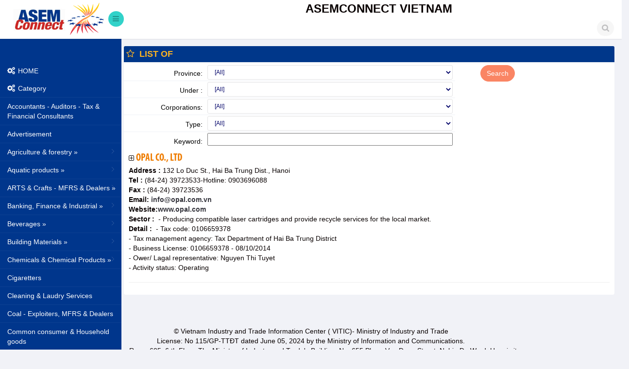

--- FILE ---
content_type: text/html; charset=utf-8
request_url: https://asemconnectvietnam.gov.vn//Business.aspx?ZID1=0&ID1=2&Biz_id=3197
body_size: 33921
content:

<!DOCTYPE html>
<html lang="en">
<head id="Head1"><meta charset="utf-8">
<meta name="viewport" content="width=device-width, initial-scale=1.0">
<meta name="description" content="">
<meta name="author" content="ThemeBucket">
<link rel="shortcut icon" href="images/favicon.png">
<title>ASEMCONNECTVIETNAM</title>
<link href="/bs3/css/bootstrap.min.css" rel="stylesheet">
<link href="/css/bootstrap-reset.css" rel="stylesheet">
<link href="/font-awesome/css/font-awesome.css" rel="stylesheet" />
<link href="/css/style.css" rel="stylesheet">
<link href="/css/style-responsive.css" rel="stylesheet" />
<link href="/fonts/FontsStyles.css" rel="stylesheet" />
<!--Morris Chart CSS -->
<link rel="stylesheet" href="/js/morris-chart/morris.css">
<link rel="stylesheet" href="/assets/examples/css/uikit/progress-bars.css">
<!--<link href="/css/custom.css" rel="stylesheet" type="text/css" />-->
    <!--[if lt IE 9]>
    <script src="js/ie8-responsive-file-warning.js"></script><![endif]-->
    <!-- HTML5 shim and Respond.js IE8 support of HTML5 s and media queries -->
    <!--[if lt IE 9]>
    <script src="https://oss.maxcdn.com/libs/html5shiv/3.7.0/html5shiv.js"></script>
    <script src="https://oss.maxcdn.com/libs/respond.js/1.3.0/respond.min.js"></script>
    <![endif]--><title>
	Opal Co., Ltd
</title></head>
<body>

<section id="container" >
<!--header start-->
<header class="header fixed-top clearfix">
<!--logo start-->
<div class="brand">
    <a href="#" class="logo">
    <!--<img src="images/logo.png" alt="">-->
    <!--LOGO-->
    <img src="/WebLocalfiles/aSem/Logo.png" alt="" />
    </a>
    <div class="sidebar-toggle-box">
        <div class="fa fa-bars"></div>
    </div>

</div>
<!--logo end-->
<div class="nav notify-row" id="top_menu">
    <!--  notification start -->
    <ul class="nav top-menu">

    </ul>
    <!--  notification end -->
</div>
<div class="top-nav clearfix">
        <h3><b><!--HEADER-->
            ASEMCONNECT VIETNAM
            </b></h3>
        <h5><I><!--SLOGAN-->
             
            </I></h5>
    <!--search & user info start-->
    <ul class="nav pull-right top-menu">
        <li>
            <input type="text" class="form-control search" placeholder=" Search">
        </li>
    </ul>
    <!--search & user info end-->
</div>
</header>
<!--header end-->
<aside>
    <!-- sidebar menu start-->
    <!--MENULEFT-->
    
    <div id="sidebarLeftMenu">
    <div id="sidebar" class="nav-collapse"><div class="leftside-navigation"><ul class="sidebar-menu" id="nav-accordion"><li><a href=Default.aspx?ID1=2><i class="fa fa-cogs"></i><span>HOME</span></a><a href="#"><i class="fa fa-cogs"></i><span>Category</span></a></li><li><a href="/Business.aspx?nhomnganh_id=175&ID1=2&ZID1=0">Accountants - Auditors - Tax & Financial Consultants</a></li><li><a href="/Business.aspx?nhomnganh_id=149&ID1=2&ZID1=0">Advertisement</a></li><li><a href="/Business.aspx?nhomnganh_id=147&ID1=2&ZID1=0">Agriculture & forestry &raquo;</a><ul class="sub"><li><a href="/Business.aspx?nhomnganh_id=276&ID1=2&ZID1=0"><i class="fa fa-caret-square-o-right"></i>Afforest</a></li><li><a href="/Business.aspx?nhomnganh_id=148&ID1=2&ZID1=0"><i class="fa fa-caret-square-o-right"></i>Afforestation & Supported Services</a></li><li><a href="/Business.aspx?nhomnganh_id=178&ID1=2&ZID1=0"><i class="fa fa-caret-square-o-right"></i>Agricultural Services</a></li><li><a href="/Business.aspx?nhomnganh_id=179&ID1=2&ZID1=0"><i class="fa fa-caret-square-o-right"></i>Cultivation</a></li><li><a href="/Business.aspx?nhomnganh_id=275&ID1=2&ZID1=0"><i class="fa fa-caret-square-o-right"></i>Forest product</a></li><li><a href="/Business.aspx?nhomnganh_id=180&ID1=2&ZID1=0"><i class="fa fa-caret-square-o-right"></i>Husbandry</a></li></ul></li><li><a href="/Business.aspx?nhomnganh_id=143&ID1=2&ZID1=0">Aquatic products &raquo;</a><ul class="sub"><li><a href="/Business.aspx?nhomnganh_id=211&ID1=2&ZID1=0"><i class="fa fa-caret-square-o-right"></i>Aquaculture & Fishing</a></li><li><a href="/Business.aspx?nhomnganh_id=212&ID1=2&ZID1=0"><i class="fa fa-caret-square-o-right"></i>Aquatic products - Processors & Dealers</a></li><li><a href="/Business.aspx?nhomnganh_id=213&ID1=2&ZID1=0"><i class="fa fa-caret-square-o-right"></i>Fishery Materials & Services</a></li></ul></li><li><a href="/Business.aspx?nhomnganh_id=87&ID1=2&ZID1=0">ARTS & Crafts - MFRS & Dealers &raquo;</a><ul class="sub"><li><a href="/Business.aspx?nhomnganh_id=88&ID1=2&ZID1=0"><i class="fa fa-caret-square-o-right"></i>Art Ceramics & Porcelains - MFRS & Dealers</a></li><li><a href="/Business.aspx?nhomnganh_id=89&ID1=2&ZID1=0"><i class="fa fa-caret-square-o-right"></i>Bamboo, rattan, sedge wares</a></li><li><a href="/Business.aspx?nhomnganh_id=90&ID1=2&ZID1=0"><i class="fa fa-caret-square-o-right"></i>Carpets - MFRS & Dealers</a></li><li><a href="/Business.aspx?nhomnganh_id=91&ID1=2&ZID1=0"><i class="fa fa-caret-square-o-right"></i>Embroideries - MFRS & Dealers</a></li><li><a href="/Business.aspx?nhomnganh_id=92&ID1=2&ZID1=0"><i class="fa fa-caret-square-o-right"></i>GIFTS - Dealers</a></li><li><a href="/Business.aspx?nhomnganh_id=93&ID1=2&ZID1=0"><i class="fa fa-caret-square-o-right"></i>Jewelleries</a></li><li><a href="/Business.aspx?nhomnganh_id=94&ID1=2&ZID1=0"><i class="fa fa-caret-square-o-right"></i>Other handicrafts</a></li></ul></li><li><a href="/Business.aspx?nhomnganh_id=184&ID1=2&ZID1=0">Banking, Finance & Industrial &raquo;</a><ul class="sub"><li><a href="/Business.aspx?nhomnganh_id=185&ID1=2&ZID1=0"><i class="fa fa-caret-square-o-right"></i>Bank</a></li><li><a href="/Business.aspx?nhomnganh_id=186&ID1=2&ZID1=0"><i class="fa fa-caret-square-o-right"></i>Financial Activities</a></li><li><a href="/Business.aspx?nhomnganh_id=249&ID1=2&ZID1=0"><i class="fa fa-caret-square-o-right"></i>Insurance</a></li><li><a href="/Business.aspx?nhomnganh_id=254&ID1=2&ZID1=0"><i class="fa fa-caret-square-o-right"></i>Securities, Stocks and Brokeage</a></li></ul></li><li><a href="/Business.aspx?nhomnganh_id=107&ID1=2&ZID1=0">Beverages  &raquo;</a><ul class="sub"><li><a href="/Business.aspx?nhomnganh_id=52&ID1=2&ZID1=0"><i class="fa fa-caret-square-o-right"></i>Beer - MFRS</a></li><li><a href="/Business.aspx?nhomnganh_id=53&ID1=2&ZID1=0"><i class="fa fa-caret-square-o-right"></i>Mineral & Purified water </a></li><li><a href="/Business.aspx?nhomnganh_id=121&ID1=2&ZID1=0"><i class="fa fa-caret-square-o-right"></i>Soft Drinks </a></li><li><a href="/Business.aspx?nhomnganh_id=55&ID1=2&ZID1=0"><i class="fa fa-caret-square-o-right"></i>Wine & Alcoholic Drinks </a></li></ul></li><li><a href="/Business.aspx?nhomnganh_id=41&ID1=2&ZID1=0">Building Materials  &raquo;</a><ul class="sub"><li><a href="/Business.aspx?nhomnganh_id=70&ID1=2&ZID1=0"><i class="fa fa-caret-square-o-right"></i>Asphalt </a></li><li><a href="/Business.aspx?nhomnganh_id=71&ID1=2&ZID1=0"><i class="fa fa-caret-square-o-right"></i>Bricks, Tiles, Stones & other Building Materials</a></li><li><a href="/Business.aspx?nhomnganh_id=105&ID1=2&ZID1=0"><i class="fa fa-caret-square-o-right"></i>Cement & Additives </a></li><li><a href="/Business.aspx?nhomnganh_id=104&ID1=2&ZID1=0"><i class="fa fa-caret-square-o-right"></i>Concrete & Additives</a></li><li><a href="/Business.aspx?nhomnganh_id=99&ID1=2&ZID1=0"><i class="fa fa-caret-square-o-right"></i>Construction Ceramic, Procelains & Sanitary ware </a></li><li><a href="/Business.aspx?nhomnganh_id=265&ID1=2&ZID1=0"><i class="fa fa-caret-square-o-right"></i>Glass, glassware and construction glass</a></li><li><a href="/Business.aspx?nhomnganh_id=250&ID1=2&ZID1=0"><i class="fa fa-caret-square-o-right"></i>Granite</a></li><li><a href="/Business.aspx?nhomnganh_id=101&ID1=2&ZID1=0"><i class="fa fa-caret-square-o-right"></i>Interior Decorative Materials </a></li><li><a href="/Business.aspx?nhomnganh_id=266&ID1=2&ZID1=0"><i class="fa fa-caret-square-o-right"></i>Other building materials</a></li><li><a href="/Business.aspx?nhomnganh_id=102&ID1=2&ZID1=0"><i class="fa fa-caret-square-o-right"></i>Roofing</a></li></ul></li><li><a href="/Business.aspx?nhomnganh_id=26&ID1=2&ZID1=0">Chemicals & Chemical Products &raquo;</a><ul class="sub"><li><a href="/Business.aspx?nhomnganh_id=46&ID1=2&ZID1=0"><i class="fa fa-caret-square-o-right"></i>Abrasives </a></li><li><a href="/Business.aspx?nhomnganh_id=23&ID1=2&ZID1=0"><i class="fa fa-caret-square-o-right"></i>Basic Chemicals </a></li><li><a href="/Business.aspx?nhomnganh_id=16&ID1=2&ZID1=0"><i class="fa fa-caret-square-o-right"></i>Cosmetics, Soap & Detergents </a></li><li><a href="/Business.aspx?nhomnganh_id=28&ID1=2&ZID1=0"><i class="fa fa-caret-square-o-right"></i>Exploisive Materials</a></li><li><a href="/Business.aspx?nhomnganh_id=31&ID1=2&ZID1=0"><i class="fa fa-caret-square-o-right"></i>Fertilizers </a></li><li><a href="/Business.aspx?nhomnganh_id=32&ID1=2&ZID1=0"><i class="fa fa-caret-square-o-right"></i>Industrial gases</a></li><li><a href="/Business.aspx?nhomnganh_id=33&ID1=2&ZID1=0"><i class="fa fa-caret-square-o-right"></i>Insectivides</a></li><li><a href="/Business.aspx?nhomnganh_id=27&ID1=2&ZID1=0"><i class="fa fa-caret-square-o-right"></i>Labels, adhesives & Tapes</a></li><li><a href="/Business.aspx?nhomnganh_id=255&ID1=2&ZID1=0"><i class="fa fa-caret-square-o-right"></i>Other chemical products</a></li><li><a href="/Business.aspx?nhomnganh_id=29&ID1=2&ZID1=0"><i class="fa fa-caret-square-o-right"></i>Paints, Printing Inks Dyestuff</a></li></ul></li><li><a href="/Business.aspx?nhomnganh_id=59&ID1=2&ZID1=0">Cigaretters </a></li><li><a href="/Business.aspx?nhomnganh_id=230&ID1=2&ZID1=0">Cleaning & Laudry Services</a></li><li><a href="/Business.aspx?nhomnganh_id=63&ID1=2&ZID1=0">Coal - Exploiters, MFRS & Dealers</a></li><li><a href="/Business.aspx?nhomnganh_id=98&ID1=2&ZID1=0">Common consumer & Household goods </a></li><li><a href="/Business.aspx?nhomnganh_id=214&ID1=2&ZID1=0">Communication &raquo;</a><ul class="sub"><li><a href="/Business.aspx?nhomnganh_id=38&ID1=2&ZID1=0"><i class="fa fa-caret-square-o-right"></i>Broadcasting</a></li><li><a href="/Business.aspx?nhomnganh_id=39&ID1=2&ZID1=0"><i class="fa fa-caret-square-o-right"></i>Newspapers</a></li></ul></li><li><a href="/Business.aspx?nhomnganh_id=42&ID1=2&ZID1=0">Construction &raquo;</a><ul class="sub"><li><a href="/Business.aspx?nhomnganh_id=12&ID1=2&ZID1=0"><i class="fa fa-caret-square-o-right"></i>Civil & Industrial builders</a></li><li><a href="/Business.aspx?nhomnganh_id=13&ID1=2&ZID1=0"><i class="fa fa-caret-square-o-right"></i>Construction surveyors, designers & consultants</a></li><li><a href="/Business.aspx?nhomnganh_id=256&ID1=2&ZID1=0"><i class="fa fa-caret-square-o-right"></i>Ground levelling</a></li><li><a href="/Business.aspx?nhomnganh_id=215&ID1=2&ZID1=0"><i class="fa fa-caret-square-o-right"></i>Interior & Exterior Decoration & Design</a></li><li><a href="/Business.aspx?nhomnganh_id=257&ID1=2&ZID1=0"><i class="fa fa-caret-square-o-right"></i>Other construction services</a></li><li><a href="/Business.aspx?nhomnganh_id=216&ID1=2&ZID1=0"><i class="fa fa-caret-square-o-right"></i>Waterproof, maintenance & Foundation Treatment Contractors</a></li></ul></li><li><a href="/Business.aspx?nhomnganh_id=69&ID1=2&ZID1=0">Consultants - Business & Investment Consultants</a></li><li><a href="/Business.aspx?nhomnganh_id=217&ID1=2&ZID1=0">Consultants - Legal Consultants</a></li><li><a href="/Business.aspx?nhomnganh_id=43&ID1=2&ZID1=0">Consultants on technic and technology</a></li><li><a href="/Business.aspx?nhomnganh_id=218&ID1=2&ZID1=0">Culture - Sport - Entertainment &raquo;</a><ul class="sub"><li><a href="/Business.aspx?nhomnganh_id=221&ID1=2&ZID1=0"><i class="fa fa-caret-square-o-right"></i>Art & art services</a></li><li><a href="/Business.aspx?nhomnganh_id=219&ID1=2&ZID1=0"><i class="fa fa-caret-square-o-right"></i>Art Galleries</a></li><li><a href="/Business.aspx?nhomnganh_id=220&ID1=2&ZID1=0"><i class="fa fa-caret-square-o-right"></i>Books & Cultural Goods - MFRS & Publishers</a></li><li><a href="/Business.aspx?nhomnganh_id=222&ID1=2&ZID1=0"><i class="fa fa-caret-square-o-right"></i>Event Organizers</a></li><li><a href="/Business.aspx?nhomnganh_id=223&ID1=2&ZID1=0"><i class="fa fa-caret-square-o-right"></i>Lottery</a></li><li><a href="/Business.aspx?nhomnganh_id=224&ID1=2&ZID1=0"><i class="fa fa-caret-square-o-right"></i>Movies</a></li><li><a href="/Business.aspx?nhomnganh_id=225&ID1=2&ZID1=0"><i class="fa fa-caret-square-o-right"></i>Music instruments</a></li><li><a href="/Business.aspx?nhomnganh_id=226&ID1=2&ZID1=0"><i class="fa fa-caret-square-o-right"></i>Photographens</a></li><li><a href="/Business.aspx?nhomnganh_id=227&ID1=2&ZID1=0"><i class="fa fa-caret-square-o-right"></i>Sport & Entertaiment Services</a></li><li><a href="/Business.aspx?nhomnganh_id=228&ID1=2&ZID1=0"><i class="fa fa-caret-square-o-right"></i>Sport EQPT & Supplies</a></li><li><a href="/Business.aspx?nhomnganh_id=229&ID1=2&ZID1=0"><i class="fa fa-caret-square-o-right"></i>Toys </a></li></ul></li><li><a href="/Business.aspx?nhomnganh_id=40&ID1=2&ZID1=0">Education & Training &raquo;</a><ul class="sub"><li><a href="/Business.aspx?nhomnganh_id=251&ID1=2&ZID1=0"><i class="fa fa-caret-square-o-right"></i>Book, School equipment</a></li><li><a href="/Business.aspx?nhomnganh_id=44&ID1=2&ZID1=0"><i class="fa fa-caret-square-o-right"></i>Education & training</a></li><li><a href="/Business.aspx?nhomnganh_id=258&ID1=2&ZID1=0"><i class="fa fa-caret-square-o-right"></i>Schools</a></li></ul></li><li><a href="/Business.aspx?nhomnganh_id=95&ID1=2&ZID1=0">Electric - Electronic &raquo;</a><ul class="sub"><li><a href="/Business.aspx?nhomnganh_id=30&ID1=2&ZID1=0"><i class="fa fa-caret-square-o-right"></i>Accumulators & Batteries </a></li><li><a href="/Business.aspx?nhomnganh_id=108&ID1=2&ZID1=0"><i class="fa fa-caret-square-o-right"></i>Cables & wires - Electric & Telecom </a></li><li><a href="/Business.aspx?nhomnganh_id=109&ID1=2&ZID1=0"><i class="fa fa-caret-square-o-right"></i>Electric COmponents </a></li><li><a href="/Business.aspx?nhomnganh_id=110&ID1=2&ZID1=0"><i class="fa fa-caret-square-o-right"></i>Electric Generators, Transformers, stabilizers & Engines</a></li><li><a href="/Business.aspx?nhomnganh_id=111&ID1=2&ZID1=0"><i class="fa fa-caret-square-o-right"></i>Electric Industrial EQPT & instruments </a></li><li><a href="/Business.aspx?nhomnganh_id=112&ID1=2&ZID1=0"><i class="fa fa-caret-square-o-right"></i>Electric Materials</a></li><li><a href="/Business.aspx?nhomnganh_id=113&ID1=2&ZID1=0"><i class="fa fa-caret-square-o-right"></i>Electric, electronic household applicances</a></li><li><a href="/Business.aspx?nhomnganh_id=114&ID1=2&ZID1=0"><i class="fa fa-caret-square-o-right"></i>Electronic & Telecom EQPT & Accessories </a></li><li><a href="/Business.aspx?nhomnganh_id=115&ID1=2&ZID1=0"><i class="fa fa-caret-square-o-right"></i>Light EQPT</a></li></ul></li><li><a href="/Business.aspx?nhomnganh_id=120&ID1=2&ZID1=0">Electricity - MFRS & DISTRS</a></li><li><a href="/Business.aspx?nhomnganh_id=67&ID1=2&ZID1=0">Environment</a></li><li><a href="/Business.aspx?nhomnganh_id=177&ID1=2&ZID1=0">Exhibitions & Trade Fair</a></li><li><a href="/Business.aspx?nhomnganh_id=60&ID1=2&ZID1=0">Food - Processors & Dealers &raquo;</a><ul class="sub"><li><a href="/Business.aspx?nhomnganh_id=231&ID1=2&ZID1=0"><i class="fa fa-caret-square-o-right"></i>Cashew nuts & Peanuts - Processors & Dealers</a></li><li><a href="/Business.aspx?nhomnganh_id=136&ID1=2&ZID1=0"><i class="fa fa-caret-square-o-right"></i>Coffee - Processors & Dealers</a></li><li><a href="/Business.aspx?nhomnganh_id=47&ID1=2&ZID1=0"><i class="fa fa-caret-square-o-right"></i>Confectionery </a></li><li><a href="/Business.aspx?nhomnganh_id=232&ID1=2&ZID1=0"><i class="fa fa-caret-square-o-right"></i>Fast Food & Meals - Processors & Dealers</a></li><li><a href="/Business.aspx?nhomnganh_id=233&ID1=2&ZID1=0"><i class="fa fa-caret-square-o-right"></i>Feed - Animal - Processors & Dealers</a></li><li><a href="/Business.aspx?nhomnganh_id=234&ID1=2&ZID1=0"><i class="fa fa-caret-square-o-right"></i>Food - Processing & Dealers</a></li><li><a href="/Business.aspx?nhomnganh_id=235&ID1=2&ZID1=0"><i class="fa fa-caret-square-o-right"></i>Fruit & Vegetables - Processors & Dealers</a></li><li><a href="/Business.aspx?nhomnganh_id=236&ID1=2&ZID1=0"><i class="fa fa-caret-square-o-right"></i>Honey - Processors & Dealers</a></li><li><a href="/Business.aspx?nhomnganh_id=237&ID1=2&ZID1=0"><i class="fa fa-caret-square-o-right"></i>ICE & Refrigeratory Storage</a></li><li><a href="/Business.aspx?nhomnganh_id=119&ID1=2&ZID1=0"><i class="fa fa-caret-square-o-right"></i>Instant Food - Processors & Dealers</a></li><li><a href="/Business.aspx?nhomnganh_id=118&ID1=2&ZID1=0"><i class="fa fa-caret-square-o-right"></i>Meat - Processoss & dealers</a></li><li><a href="/Business.aspx?nhomnganh_id=117&ID1=2&ZID1=0"><i class="fa fa-caret-square-o-right"></i>Milk and milk products processos & dealers</a></li><li><a href="/Business.aspx?nhomnganh_id=48&ID1=2&ZID1=0"><i class="fa fa-caret-square-o-right"></i>Oil & Fat - Animal & Vegetable - Processor & Dealers</a></li><li><a href="/Business.aspx?nhomnganh_id=260&ID1=2&ZID1=0"><i class="fa fa-caret-square-o-right"></i>Other agricultural Products</a></li><li><a href="/Business.aspx?nhomnganh_id=273&ID1=2&ZID1=0"><i class="fa fa-caret-square-o-right"></i>Rice - Production and Trade</a></li><li><a href="/Business.aspx?nhomnganh_id=49&ID1=2&ZID1=0"><i class="fa fa-caret-square-o-right"></i>Spices - MFRS & Dealers</a></li><li><a href="/Business.aspx?nhomnganh_id=138&ID1=2&ZID1=0"><i class="fa fa-caret-square-o-right"></i>Sugar </a></li><li><a href="/Business.aspx?nhomnganh_id=259&ID1=2&ZID1=0"><i class="fa fa-caret-square-o-right"></i>Tapico</a></li><li><a href="/Business.aspx?nhomnganh_id=238&ID1=2&ZID1=0"><i class="fa fa-caret-square-o-right"></i>Tea</a></li></ul></li><li><a href="/Business.aspx?nhomnganh_id=242&ID1=2&ZID1=0">Funiture interior Designers & Dealers</a></li><li><a href="/Business.aspx?nhomnganh_id=158&ID1=2&ZID1=0">Garments  &raquo;</a><ul class="sub"><li><a href="/Business.aspx?nhomnganh_id=151&ID1=2&ZID1=0"><i class="fa fa-caret-square-o-right"></i>fashion design</a></li><li><a href="/Business.aspx?nhomnganh_id=154&ID1=2&ZID1=0"><i class="fa fa-caret-square-o-right"></i>Garment Auxiliary Materials </a></li><li><a href="/Business.aspx?nhomnganh_id=72&ID1=2&ZID1=0"><i class="fa fa-caret-square-o-right"></i>Ready - Made Garments </a></li></ul></li><li><a href="/Business.aspx?nhomnganh_id=22&ID1=2&ZID1=0">General Trading</a></li><li><a href="/Business.aspx?nhomnganh_id=58&ID1=2&ZID1=0">Geodesists</a></li><li><a href="/Business.aspx?nhomnganh_id=24&ID1=2&ZID1=0">Geologists</a></li><li><a href="/Business.aspx?nhomnganh_id=50&ID1=2&ZID1=0">Goods inspection service</a></li><li><a href="/Business.aspx?nhomnganh_id=37&ID1=2&ZID1=0">Health & Beauty Care Service</a></li><li><a href="/Business.aspx?nhomnganh_id=19&ID1=2&ZID1=0">Hotel & Restaurant Business &raquo;</a><ul class="sub"><li><a href="/Business.aspx?nhomnganh_id=239&ID1=2&ZID1=0"><i class="fa fa-caret-square-o-right"></i>Bars, Night-Clubs & Cafes</a></li><li><a href="/Business.aspx?nhomnganh_id=240&ID1=2&ZID1=0"><i class="fa fa-caret-square-o-right"></i>Hotels</a></li><li><a href="/Business.aspx?nhomnganh_id=241&ID1=2&ZID1=0"><i class="fa fa-caret-square-o-right"></i>Restaurants</a></li></ul></li><li><a href="/Business.aspx?nhomnganh_id=17&ID1=2&ZID1=0">Informatics & Services &raquo;</a><ul class="sub"><li><a href="/Business.aspx?nhomnganh_id=272&ID1=2&ZID1=0"><i class="fa fa-caret-square-o-right"></i>Computer and accessories</a></li><li><a href="/Business.aspx?nhomnganh_id=271&ID1=2&ZID1=0"><i class="fa fa-caret-square-o-right"></i>Software</a></li></ul></li><li><a href="/Business.aspx?nhomnganh_id=142&ID1=2&ZID1=0">Labor force - supply</a></li><li><a href="/Business.aspx?nhomnganh_id=5&ID1=2&ZID1=0">Leather & Footwear </a></li><li><a href="/Business.aspx?nhomnganh_id=243&ID1=2&ZID1=0">Lift & Conveyers</a></li><li><a href="/Business.aspx?nhomnganh_id=116&ID1=2&ZID1=0">Machinery & EQPT &raquo;</a><ul class="sub"><li><a href="/Business.aspx?nhomnganh_id=73&ID1=2&ZID1=0"><i class="fa fa-caret-square-o-right"></i>Agriculture & Forestry Machinery & EQPT - MFRS & Dealers</a></li><li><a href="/Business.aspx?nhomnganh_id=74&ID1=2&ZID1=0"><i class="fa fa-caret-square-o-right"></i>Air-Conditioning & Refrigerating EQPT </a></li><li><a href="/Business.aspx?nhomnganh_id=75&ID1=2&ZID1=0"><i class="fa fa-caret-square-o-right"></i>Automation, Measurement, Test & Control Machinery & EQPT MFRS & Dealers</a></li><li><a href="/Business.aspx?nhomnganh_id=77&ID1=2&ZID1=0"><i class="fa fa-caret-square-o-right"></i>Chemical Industry 0 Machinery & EQPT </a></li><li><a href="/Business.aspx?nhomnganh_id=78&ID1=2&ZID1=0"><i class="fa fa-caret-square-o-right"></i>Compressors & Pumps</a></li><li><a href="/Business.aspx?nhomnganh_id=14&ID1=2&ZID1=0"><i class="fa fa-caret-square-o-right"></i>Construction & Mining Machinery & EQPT - MFRS & Dealers</a></li><li><a href="/Business.aspx?nhomnganh_id=79&ID1=2&ZID1=0"><i class="fa fa-caret-square-o-right"></i>Engines & Turbines - MFRS & Dealers</a></li><li><a href="/Business.aspx?nhomnganh_id=80&ID1=2&ZID1=0"><i class="fa fa-caret-square-o-right"></i>Food Processing Machinery & EQPT </a></li><li><a href="/Business.aspx?nhomnganh_id=81&ID1=2&ZID1=0"><i class="fa fa-caret-square-o-right"></i>Leather, Textile, Garment Machinery & EQPT MFRS & Dealers</a></li><li><a href="/Business.aspx?nhomnganh_id=76&ID1=2&ZID1=0"><i class="fa fa-caret-square-o-right"></i>Machine Tools </a></li><li><a href="/Business.aspx?nhomnganh_id=82&ID1=2&ZID1=0"><i class="fa fa-caret-square-o-right"></i>Optical EQPT </a></li><li><a href="/Business.aspx?nhomnganh_id=84&ID1=2&ZID1=0"><i class="fa fa-caret-square-o-right"></i>Other Industrial Machinery & EQPT </a></li><li><a href="/Business.aspx?nhomnganh_id=83&ID1=2&ZID1=0"><i class="fa fa-caret-square-o-right"></i>Plastic & Rubber Machinery & EQPT</a></li><li><a href="/Business.aspx?nhomnganh_id=270&ID1=2&ZID1=0"><i class="fa fa-caret-square-o-right"></i>Printing machinery</a></li><li><a href="/Business.aspx?nhomnganh_id=15&ID1=2&ZID1=0"><i class="fa fa-caret-square-o-right"></i>Priting Machinery & EQPT</a></li></ul></li><li><a href="/Business.aspx?nhomnganh_id=139&ID1=2&ZID1=0">Machinery & EQPT for Lease</a></li><li><a href="/Business.aspx?nhomnganh_id=45&ID1=2&ZID1=0">Market research & analysis</a></li><li><a href="/Business.aspx?nhomnganh_id=141&ID1=2&ZID1=0">Means of transport - MFRS, Dealers & repairs &raquo;</a><ul class="sub"><li><a href="/Business.aspx?nhomnganh_id=85&ID1=2&ZID1=0"><i class="fa fa-caret-square-o-right"></i>Auto mobiles Accessories</a></li><li><a href="/Business.aspx?nhomnganh_id=165&ID1=2&ZID1=0"><i class="fa fa-caret-square-o-right"></i>Automobiles - MFRS & Sales Agents</a></li><li><a href="/Business.aspx?nhomnganh_id=166&ID1=2&ZID1=0"><i class="fa fa-caret-square-o-right"></i>Automobiles Repairs</a></li><li><a href="/Business.aspx?nhomnganh_id=167&ID1=2&ZID1=0"><i class="fa fa-caret-square-o-right"></i>Bicycles</a></li><li><a href="/Business.aspx?nhomnganh_id=86&ID1=2&ZID1=0"><i class="fa fa-caret-square-o-right"></i>Motorbike Accessories</a></li><li><a href="/Business.aspx?nhomnganh_id=168&ID1=2&ZID1=0"><i class="fa fa-caret-square-o-right"></i>Motorbikes - MFRS & sales agents</a></li><li><a href="/Business.aspx?nhomnganh_id=170&ID1=2&ZID1=0"><i class="fa fa-caret-square-o-right"></i>Rolling Stock </a></li><li><a href="/Business.aspx?nhomnganh_id=18&ID1=2&ZID1=0"><i class="fa fa-caret-square-o-right"></i>Ships & Boats </a></li></ul></li><li><a href="/Business.aspx?nhomnganh_id=62&ID1=2&ZID1=0">Metals & Metal Ores & Mineral Resources Exploiters & Dealers &raquo;</a><ul class="sub"><li><a href="/Business.aspx?nhomnganh_id=160&ID1=2&ZID1=0"><i class="fa fa-caret-square-o-right"></i>Boilers</a></li><li><a href="/Business.aspx?nhomnganh_id=161&ID1=2&ZID1=0"><i class="fa fa-caret-square-o-right"></i>Casting & casters</a></li><li><a href="/Business.aspx?nhomnganh_id=162&ID1=2&ZID1=0"><i class="fa fa-caret-square-o-right"></i>Galvanizing</a></li><li><a href="/Business.aspx?nhomnganh_id=274&ID1=2&ZID1=0"><i class="fa fa-caret-square-o-right"></i>Gold and silver</a></li><li><a href="/Business.aspx?nhomnganh_id=127&ID1=2&ZID1=0"><i class="fa fa-caret-square-o-right"></i>Iron & Steel </a></li><li><a href="/Business.aspx?nhomnganh_id=269&ID1=2&ZID1=0"><i class="fa fa-caret-square-o-right"></i>Mechanic products</a></li><li><a href="/Business.aspx?nhomnganh_id=129&ID1=2&ZID1=0"><i class="fa fa-caret-square-o-right"></i>Metal Structures & Construction Steel </a></li><li><a href="/Business.aspx?nhomnganh_id=163&ID1=2&ZID1=0"><i class="fa fa-caret-square-o-right"></i>Metal tanks, Cisterns </a></li><li><a href="/Business.aspx?nhomnganh_id=131&ID1=2&ZID1=0"><i class="fa fa-caret-square-o-right"></i>Metalware </a></li><li><a href="/Business.aspx?nhomnganh_id=164&ID1=2&ZID1=0"><i class="fa fa-caret-square-o-right"></i>Mould & Dies </a></li><li><a href="/Business.aspx?nhomnganh_id=267&ID1=2&ZID1=0"><i class="fa fa-caret-square-o-right"></i>Steel pipes</a></li></ul></li><li><a href="/Business.aspx?nhomnganh_id=244&ID1=2&ZID1=0">Metals, Metal Ores & Mineral Resources Exploiters & Dealers</a></li><li><a href="/Business.aspx?nhomnganh_id=122&ID1=2&ZID1=0">Office EQPT & Supplies &raquo;</a><ul class="sub"><li><a href="/Business.aspx?nhomnganh_id=252&ID1=2&ZID1=0"><i class="fa fa-caret-square-o-right"></i>Office EQPT & Supplies</a></li><li><a href="/Business.aspx?nhomnganh_id=146&ID1=2&ZID1=0"><i class="fa fa-caret-square-o-right"></i>Stationery </a></li></ul></li><li><a href="/Business.aspx?nhomnganh_id=103&ID1=2&ZID1=0">Packaging industry</a></li><li><a href="/Business.aspx?nhomnganh_id=145&ID1=2&ZID1=0">Paper & Paper Products </a></li><li><a href="/Business.aspx?nhomnganh_id=187&ID1=2&ZID1=0">Patent and Trademark Bureau</a></li><li><a href="/Business.aspx?nhomnganh_id=7&ID1=2&ZID1=0">Petroleum industry &raquo;</a><ul class="sub"><li><a href="/Business.aspx?nhomnganh_id=6&ID1=2&ZID1=0"><i class="fa fa-caret-square-o-right"></i>Crude oil - Explorers & Exploiters</a></li><li><a href="/Business.aspx?nhomnganh_id=8&ID1=2&ZID1=0"><i class="fa fa-caret-square-o-right"></i>Fuel Gases - MFRS & Dealers</a></li><li><a href="/Business.aspx?nhomnganh_id=10&ID1=2&ZID1=0"><i class="fa fa-caret-square-o-right"></i>Lubricants </a></li><li><a href="/Business.aspx?nhomnganh_id=181&ID1=2&ZID1=0"><i class="fa fa-caret-square-o-right"></i>Oil Refinery</a></li><li><a href="/Business.aspx?nhomnganh_id=182&ID1=2&ZID1=0"><i class="fa fa-caret-square-o-right"></i>Petroleum & Kerosene - Dealers</a></li><li><a href="/Business.aspx?nhomnganh_id=25&ID1=2&ZID1=0"><i class="fa fa-caret-square-o-right"></i>Petroleum Industry Services</a></li></ul></li><li><a href="/Business.aspx?nhomnganh_id=245&ID1=2&ZID1=0">Phamarceuticals & Medical EQPT & Supplies &raquo;</a><ul class="sub"><li><a href="/Business.aspx?nhomnganh_id=261&ID1=2&ZID1=0"><i class="fa fa-caret-square-o-right"></i>Hospitals</a></li><li><a href="/Business.aspx?nhomnganh_id=246&ID1=2&ZID1=0"><i class="fa fa-caret-square-o-right"></i>Medical Equipment</a></li><li><a href="/Business.aspx?nhomnganh_id=247&ID1=2&ZID1=0"><i class="fa fa-caret-square-o-right"></i>Phamarceuticals </a></li><li><a href="/Business.aspx?nhomnganh_id=248&ID1=2&ZID1=0"><i class="fa fa-caret-square-o-right"></i>Veterinary Medicines </a></li></ul></li><li><a href="/Business.aspx?nhomnganh_id=36&ID1=2&ZID1=0">Plastic & Plastic Products </a></li><li><a href="/Business.aspx?nhomnganh_id=188&ID1=2&ZID1=0">Post and Telecommunication Services</a></li><li><a href="/Business.aspx?nhomnganh_id=123&ID1=2&ZID1=0">Publishing & Printing &raquo;</a><ul class="sub"><li><a href="/Business.aspx?nhomnganh_id=124&ID1=2&ZID1=0"><i class="fa fa-caret-square-o-right"></i>Printing and Services</a></li><li><a href="/Business.aspx?nhomnganh_id=125&ID1=2&ZID1=0"><i class="fa fa-caret-square-o-right"></i>Publishers</a></li></ul></li><li><a href="/Business.aspx?nhomnganh_id=34&ID1=2&ZID1=0">Real estate - Developers, managers & Dealers</a></li><li><a href="/Business.aspx?nhomnganh_id=35&ID1=2&ZID1=0">Rubber & Rubber products</a></li><li><a href="/Business.aspx?nhomnganh_id=189&ID1=2&ZID1=0">Salt - Exploiters, Processors & Dealers</a></li><li><a href="/Business.aspx?nhomnganh_id=190&ID1=2&ZID1=0">Scientific & Technical Materials & Services</a></li><li><a href="/Business.aspx?nhomnganh_id=268&ID1=2&ZID1=0">Securities safe equipment</a></li><li><a href="/Business.aspx?nhomnganh_id=150&ID1=2&ZID1=0">Textiles &raquo;</a><ul class="sub"><li><a href="/Business.aspx?nhomnganh_id=153&ID1=2&ZID1=0"><i class="fa fa-caret-square-o-right"></i>Blankets & Mattress </a></li><li><a href="/Business.aspx?nhomnganh_id=171&ID1=2&ZID1=0"><i class="fa fa-caret-square-o-right"></i>Canvas & Industrial Cloth </a></li><li><a href="/Business.aspx?nhomnganh_id=156&ID1=2&ZID1=0"><i class="fa fa-caret-square-o-right"></i>Corpa & Corpa Fiber</a></li><li><a href="/Business.aspx?nhomnganh_id=157&ID1=2&ZID1=0"><i class="fa fa-caret-square-o-right"></i>Fibre & Fabric </a></li><li><a href="/Business.aspx?nhomnganh_id=159&ID1=2&ZID1=0"><i class="fa fa-caret-square-o-right"></i>Jute & Jute ware</a></li><li><a href="/Business.aspx?nhomnganh_id=173&ID1=2&ZID1=0"><i class="fa fa-caret-square-o-right"></i>Knitwear</a></li><li><a href="/Business.aspx?nhomnganh_id=174&ID1=2&ZID1=0"><i class="fa fa-caret-square-o-right"></i>Silk & Silk Fabric </a></li><li><a href="/Business.aspx?nhomnganh_id=155&ID1=2&ZID1=0"><i class="fa fa-caret-square-o-right"></i>Wool & Woolen Products </a></li></ul></li><li><a href="/Business.aspx?nhomnganh_id=66&ID1=2&ZID1=0">Tourist &raquo;</a><ul class="sub"><li><a href="/Business.aspx?nhomnganh_id=263&ID1=2&ZID1=0"><i class="fa fa-caret-square-o-right"></i>Ecotourism</a></li><li><a href="/Business.aspx?nhomnganh_id=264&ID1=2&ZID1=0"><i class="fa fa-caret-square-o-right"></i>Tourism services</a></li><li><a href="/Business.aspx?nhomnganh_id=262&ID1=2&ZID1=0"><i class="fa fa-caret-square-o-right"></i>Travel</a></li></ul></li><li><a href="/Business.aspx?nhomnganh_id=196&ID1=2&ZID1=0">Translation</a></li><li><a href="/Business.aspx?nhomnganh_id=11&ID1=2&ZID1=0">Transport & Communication &raquo;</a><ul class="sub"><li><a href="/Business.aspx?nhomnganh_id=197&ID1=2&ZID1=0"><i class="fa fa-caret-square-o-right"></i>Air Freight & Aviation Services</a></li><li><a href="/Business.aspx?nhomnganh_id=198&ID1=2&ZID1=0"><i class="fa fa-caret-square-o-right"></i>Airlines Companies & Representatives</a></li><li><a href="/Business.aspx?nhomnganh_id=202&ID1=2&ZID1=0"><i class="fa fa-caret-square-o-right"></i>Dredges</a></li><li><a href="/Business.aspx?nhomnganh_id=203&ID1=2&ZID1=0"><i class="fa fa-caret-square-o-right"></i>Forwarding & warehousing</a></li><li><a href="/Business.aspx?nhomnganh_id=278&ID1=2&ZID1=0"><i class="fa fa-caret-square-o-right"></i>Logistic</a></li><li><a href="/Business.aspx?nhomnganh_id=204&ID1=2&ZID1=0"><i class="fa fa-caret-square-o-right"></i>Marine - Surveyors, Salvages & Rescue</a></li><li><a href="/Business.aspx?nhomnganh_id=200&ID1=2&ZID1=0"><i class="fa fa-caret-square-o-right"></i>Road & Inland Transportation</a></li><li><a href="/Business.aspx?nhomnganh_id=205&ID1=2&ZID1=0"><i class="fa fa-caret-square-o-right"></i>Transport & Communication Supported Services</a></li><li><a href="/Business.aspx?nhomnganh_id=199&ID1=2&ZID1=0"><i class="fa fa-caret-square-o-right"></i>Transportation</a></li><li><a href="/Business.aspx?nhomnganh_id=201&ID1=2&ZID1=0"><i class="fa fa-caret-square-o-right"></i>Waterway & Container Transporters & Agents</a></li></ul></li><li><a href="/Business.aspx?nhomnganh_id=253&ID1=2&ZID1=0">Water &raquo;</a><ul class="sub"><li><a href="/Business.aspx?nhomnganh_id=209&ID1=2&ZID1=0"><i class="fa fa-caret-square-o-right"></i>Running water - MFRS & distris</a></li><li><a href="/Business.aspx?nhomnganh_id=210&ID1=2&ZID1=0"><i class="fa fa-caret-square-o-right"></i>Water EQPT & Supplies</a></li></ul></li><li><a href="/Business.aspx?nhomnganh_id=206&ID1=2&ZID1=0">Wood & Wooden Products &raquo;</a><ul class="sub"><li><a href="/Business.aspx?nhomnganh_id=207&ID1=2&ZID1=0"><i class="fa fa-caret-square-o-right"></i>Wood Processing</a></li><li><a href="/Business.aspx?nhomnganh_id=208&ID1=2&ZID1=0"><i class="fa fa-caret-square-o-right"></i>Wooder Furniture trade</a></li></ul></li></ul></div></div>
    </div>
	<!-- sidebar menu end-->    
</aside>
<!--sidebar end-->
    <!--main content start-->
    <section id="main-content">
        <section class="wrapper">
        <!-- page start-->
        <!--CONTENT-->        

<section class="panel">
<header class="panel-heading"><h4><i class="fa  fa-star-o"></i>&nbsp;&nbsp;<b>List of </b></h4></header>
<div class="panel-body">

<form name="FormDanhbaDN" method="post" action="./Business.aspx?ZID1=0&amp;ID1=2&amp;Biz_id=3197" id="FormDanhbaDN" class="form-horizontal bucket-form">
<div>
<input type="hidden" name="__VIEWSTATE" id="__VIEWSTATE" value="/[base64]/bmhvbW5nYW5oX2lkPTE0OCZJRDE9MiZaSUQxPTAiPjxpIGNsYXNzPSJmYSBmYS1jYXJldC1zcXVhcmUtby1yaWdodCI+PC9pPkFmZm9yZXN0YXRpb24gJiBTdXBwb3J0ZWQgU2VydmljZXM8L2E+PC9saT48bGk+PGEgaHJlZj0iL0J1c2luZXNzLmFzcHg/[base64]/[base64]/[base64]/[base64]/bmhvbW5nYW5oX2lkPTkxJklEMT0yJlpJRDE9MCI+PGkgY2xhc3M9ImZhIGZhLWNhcmV0LXNxdWFyZS1vLXJpZ2h0Ij48L2k+RW1icm9pZGVyaWVzIC0gTUZSUyAmIERlYWxlcnM8L2E+PC9saT48bGk+PGEgaHJlZj0iL0J1c2luZXNzLmFzcHg/[base64]/bmhvbW5nYW5oX2lkPTUyJklEMT0yJlpJRDE9MCI+PGkgY2xhc3M9ImZhIGZhLWNhcmV0LXNxdWFyZS1vLXJpZ2h0Ij48L2k+QmVlciAtIE1GUlM8L2E+PC9saT48bGk+PGEgaHJlZj0iL0J1c2luZXNzLmFzcHg/[base64]/bmhvbW5nYW5oX2lkPTQxJklEMT0yJlpJRDE9MCI+QnVpbGRpbmcgTWF0ZXJpYWxzICAmcmFxdW87PC9hPjx1bCBjbGFzcz0ic3ViIj48bGk+PGEgaHJlZj0iL0J1c2luZXNzLmFzcHg/bmhvbW5nYW5oX2lkPTcwJklEMT0yJlpJRDE9MCI+PGkgY2xhc3M9ImZhIGZhLWNhcmV0LXNxdWFyZS1vLXJpZ2h0Ij48L2k+QXNwaGFsdCA8L2E+PC9saT48bGk+PGEgaHJlZj0iL0J1c2luZXNzLmFzcHg/[base64]/bmhvbW5nYW5oX2lkPTI1MCZJRDE9MiZaSUQxPTAiPjxpIGNsYXNzPSJmYSBmYS1jYXJldC1zcXVhcmUtby1yaWdodCI+PC9pPkdyYW5pdGU8L2E+PC9saT48bGk+PGEgaHJlZj0iL0J1c2luZXNzLmFzcHg/[base64]/[base64]/[base64]/[base64]/[base64]/[base64]/bmhvbW5nYW5oX2lkPTIxOSZJRDE9MiZaSUQxPTAiPjxpIGNsYXNzPSJmYSBmYS1jYXJldC1zcXVhcmUtby1yaWdodCI+PC9pPkFydCBHYWxsZXJpZXM8L2E+PC9saT48bGk+PGEgaHJlZj0iL0J1c2luZXNzLmFzcHg/[base64]/[base64]/[base64]/[base64]/[base64]/[base64]/[base64]/[base64]/[base64]/[base64]/[base64]/bmhvbW5nYW5oX2lkPTIzOCZJRDE9MiZaSUQxPTAiPjxpIGNsYXNzPSJmYSBmYS1jYXJldC1zcXVhcmUtby1yaWdodCI+PC9pPlRlYTwvYT48L2xpPjwvdWw+PC9saT48bGk+PGEgaHJlZj0iL0J1c2luZXNzLmFzcHg/bmhvbW5nYW5oX2lkPTI0MiZJRDE9MiZaSUQxPTAiPkZ1bml0dXJlIGludGVyaW9yIERlc2lnbmVycyAmIERlYWxlcnM8L2E+PC9saT48bGk+PGEgaHJlZj0iL0J1c2luZXNzLmFzcHg/bmhvbW5nYW5oX2lkPTE1OCZJRDE9MiZaSUQxPTAiPkdhcm1lbnRzICAmcmFxdW87PC9hPjx1bCBjbGFzcz0ic3ViIj48bGk+PGEgaHJlZj0iL0J1c2luZXNzLmFzcHg/[base64]/[base64]/[base64]/bmhvbW5nYW5oX2lkPTE3JklEMT0yJlpJRDE9MCI+SW5mb3JtYXRpY3MgJiBTZXJ2aWNlcyAmcmFxdW87PC9hPjx1bCBjbGFzcz0ic3ViIj48bGk+PGEgaHJlZj0iL0J1c2luZXNzLmFzcHg/[base64]/bmhvbW5nYW5oX2lkPTI0MyZJRDE9MiZaSUQxPTAiPkxpZnQgJiBDb252ZXllcnM8L2E+PC9saT48bGk+PGEgaHJlZj0iL0J1c2luZXNzLmFzcHg/[base64]/[base64]/bmhvbW5nYW5oX2lkPTc2JklEMT0yJlpJRDE9MCI+PGkgY2xhc3M9ImZhIGZhLWNhcmV0LXNxdWFyZS1vLXJpZ2h0Ij48L2k+TWFjaGluZSBUb29scyA8L2E+PC9saT48bGk+PGEgaHJlZj0iL0J1c2luZXNzLmFzcHg/[base64]/[base64]/[base64]/bmhvbW5nYW5oX2lkPTE2NiZJRDE9MiZaSUQxPTAiPjxpIGNsYXNzPSJmYSBmYS1jYXJldC1zcXVhcmUtby1yaWdodCI+PC9pPkF1dG9tb2JpbGVzIFJlcGFpcnM8L2E+PC9saT48bGk+PGEgaHJlZj0iL0J1c2luZXNzLmFzcHg/[base64]/[base64]/[base64]/[base64]/[base64]/[base64]/[base64]/[base64]/[base64]/bmhvbW5nYW5oX2lkPTEyMyZJRDE9MiZaSUQxPTAiPlB1Ymxpc2hpbmcgJiBQcmludGluZyAmcmFxdW87PC9hPjx1bCBjbGFzcz0ic3ViIj48bGk+PGEgaHJlZj0iL0J1c2luZXNzLmFzcHg/[base64]/bmhvbW5nYW5oX2lkPTM0JklEMT0yJlpJRDE9MCI+UmVhbCBlc3RhdGUgLSBEZXZlbG9wZXJzLCBtYW5hZ2VycyAmIERlYWxlcnM8L2E+PC9saT48bGk+PGEgaHJlZj0iL0J1c2luZXNzLmFzcHg/[base64]/bmhvbW5nYW5oX2lkPTE5MCZJRDE9MiZaSUQxPTAiPlNjaWVudGlmaWMgJiBUZWNobmljYWwgTWF0ZXJpYWxzICYgU2VydmljZXM8L2E+PC9saT48bGk+PGEgaHJlZj0iL0J1c2luZXNzLmFzcHg/bmhvbW5nYW5oX2lkPTI2OCZJRDE9MiZaSUQxPTAiPlNlY3VyaXRpZXMgc2FmZSBlcXVpcG1lbnQ8L2E+PC9saT48bGk+PGEgaHJlZj0iL0J1c2luZXNzLmFzcHg/[base64]/[base64]/bmhvbW5nYW5oX2lkPTE1OSZJRDE9MiZaSUQxPTAiPjxpIGNsYXNzPSJmYSBmYS1jYXJldC1zcXVhcmUtby1yaWdodCI+PC9pPkp1dGUgJiBKdXRlIHdhcmU8L2E+PC9saT48bGk+PGEgaHJlZj0iL0J1c2luZXNzLmFzcHg/[base64]/bmhvbW5nYW5oX2lkPTY2JklEMT0yJlpJRDE9MCI+VG91cmlzdCAmcmFxdW87PC9hPjx1bCBjbGFzcz0ic3ViIj48bGk+PGEgaHJlZj0iL0J1c2luZXNzLmFzcHg/bmhvbW5nYW5oX2lkPTI2MyZJRDE9MiZaSUQxPTAiPjxpIGNsYXNzPSJmYSBmYS1jYXJldC1zcXVhcmUtby1yaWdodCI+PC9pPkVjb3RvdXJpc208L2E+PC9saT48bGk+PGEgaHJlZj0iL0J1c2luZXNzLmFzcHg/bmhvbW5nYW5oX2lkPTI2NCZJRDE9MiZaSUQxPTAiPjxpIGNsYXNzPSJmYSBmYS1jYXJldC1zcXVhcmUtby1yaWdodCI+PC9pPlRvdXJpc20gc2VydmljZXM8L2E+PC9saT48bGk+PGEgaHJlZj0iL0J1c2luZXNzLmFzcHg/bmhvbW5nYW5oX2lkPTI2MiZJRDE9MiZaSUQxPTAiPjxpIGNsYXNzPSJmYSBmYS1jYXJldC1zcXVhcmUtby1yaWdodCI+PC9pPlRyYXZlbDwvYT48L2xpPjwvdWw+PC9saT48bGk+PGEgaHJlZj0iL0J1c2luZXNzLmFzcHg/[base64]/bmhvbW5nYW5oX2lkPTIwMiZJRDE9MiZaSUQxPTAiPjxpIGNsYXNzPSJmYSBmYS1jYXJldC1zcXVhcmUtby1yaWdodCI+PC9pPkRyZWRnZXM8L2E+PC9saT48bGk+PGEgaHJlZj0iL0J1c2luZXNzLmFzcHg/[base64]/bmhvbW5nYW5oX2lkPTIwNCZJRDE9MiZaSUQxPTAiPjxpIGNsYXNzPSJmYSBmYS1jYXJldC1zcXVhcmUtby1yaWdodCI+PC9pPk1hcmluZSAtIFN1cnZleW9ycywgU2FsdmFnZXMgJiBSZXNjdWU8L2E+PC9saT48bGk+PGEgaHJlZj0iL0J1c2luZXNzLmFzcHg/bmhvbW5nYW5oX2lkPTIwMCZJRDE9MiZaSUQxPTAiPjxpIGNsYXNzPSJmYSBmYS1jYXJldC1zcXVhcmUtby1yaWdodCI+PC9pPlJvYWQgJiBJbmxhbmQgVHJhbnNwb3J0YXRpb248L2E+PC9saT48bGk+PGEgaHJlZj0iL0J1c2luZXNzLmFzcHg/[base64]/bmhvbW5nYW5oX2lkPTIxMCZJRDE9MiZaSUQxPTAiPjxpIGNsYXNzPSJmYSBmYS1jYXJldC1zcXVhcmUtby1yaWdodCI+PC9pPldhdGVyIEVRUFQgJiBTdXBwbGllczwvYT48L2xpPjwvdWw+PC9saT48bGk+PGEgaHJlZj0iL0J1c2luZXNzLmFzcHg/[base64]/[base64]/[base64]" />
</div>

<div>

	<input type="hidden" name="__VIEWSTATEGENERATOR" id="__VIEWSTATEGENERATOR" value="DFDC333A" />
	<input type="hidden" name="__EVENTVALIDATION" id="__EVENTVALIDATION" value="/wEdAMYBHu4tjQ7+USCK+CZM14VYllx4JHIxb++VL1bU/VnJq/1VysTzJ0FvQbYsISbQ4VQ82gAOoBNn9u5AvROTnsLk7N8oSi4mjvkVUHvneKaX/m2GEasCFucZYO5sw5AnpsjF8hGZOoz0ICgBKFLgSIT2pwB7zv2nSyIMRn2WPiu7sMMTCJxEbJijOas++kEWRG8zBb8XNsxCsMG+Gsyolx+RwhikeViKG/ad/sdjFIPvyObxyv7AAI87uYX/tUDwHufM24xVTbKOIPIQSjia2ZzmLwq8iY+AnN2S7ian24Z/2M2c/lfzvfV/9JifkS4DOks9tytak9KSkJ0NgIh9Ea1dr3V+Qw0KRzs3UWCzPmuHaIhYFT4b3B2h7zl70q1OfZrTQUI0O8yYhv+9krrw2rWq4HSQyTRdknjEqVv2+6QcSQtJ1IRNGwEICif0FeK9IpQ0+l1C/oeh3Zkb7I50NdjXi0mBeRnzzhZ+3k9Hp11k4vQ8xkSqL0GkC152CLhdtsfqy+/QR1ssRcn2AbviNMSkPUxGN2Ea7y79ESqf81Bt5r+l4F55CH8TvqSYmR9ZR9f8CKQN8SZ9fF8+21hWLjHib95G9otiO+TUJD+b0zwhOoU7TiSOK/t3Tuet3fpHVk+ywkb+kz89EkYqGPxihonTtlsFzSjNeqSC76OODq5KaEadhhTU79ELnusfwtWv8OAtR8qoHtNLz3deg04xEWSO8serWK6iJZfetZlxD/qGrzZ/JlEtm+KX1f0CALJLIAD2XQIYyIrGdiDV49wwmKV1BZkqQeIA8/m80WyIh/bJITc1/BT7ea9RuP7IVbpv9e/arObzhEBVSdUtn7WxruTdK4kF1ftJpu/EUFn8cvez6nseNvmFop8gIVAGQyl5fexCkG/7+6AuQ0lXLwqzSdiIuH52Yq/+eO9QHzuzYL2aEDnOtr0Ykwpp8z8xKdlAmoEOAaIs5zHPBTQB0Y8QYiavGuRhpiJvFwWNmvhaAm7UssFeWn/VNvB3+IzXzXdlz+D4BRYpt0pAD8lnmzUgO+zpl1Rkt1GrnBv0kji3itOy/RlIhdW6CGTafvmH6qFMSLI+LQcag5XdQYsgY2LXZzEu13tbwb1iq7+INr4D5UtbhCM6kFCGJeFBHZjH9ag2Ld3y/wqLnlXQXur1GRE2noyUbGTgsRpbYyf/tTG0f14TTPVA8Rdi9FP5npf/3BeFHdKiL6b4Zqvpm0fAz1lGemSJyS4oQDFmtkircoMplgYMrdn23nQGPNqP3VfY90Oqr0zOOHhkfi6n/aXPjeNaoS4gzTl8pgvepJ/GMDx/xowX/7lp8iAtG437GMP3ETg7mMQneFacooCve6FL3pbXYlBlsNr9UNUKchE3qcQzG5maqd6zDKo1+NkGJks+uOlc8gX9Hq5dze0N0Uo/T3N3CoAzEJV0lCGpXqQWfkhHAv6d8pWouojzU/4BE5o0XBHiH8HQWu6bc+eAvaknKy3pZTtg7O6Qkp+Bl9NQe42giP2JAQ50UecPCgf95NO6h+XX8QKtkzevouK0DTVAzOgwpZhnPLOj/WEq7gs1CpjPNS8jYHQM/Xd2iWuFoRRTtPB60CPzILJRZqAyDKXRAERYI6zsWGbHT4EqOW33Wq4xigUxOqMIOVFPDu3BihukkxnvB4KmQre2f2866IG0NGr6DJfya0/m9dee3xqL9CO1i4LMa7ynsQfCXBv0mj/bZsfTrZh3h0oWtuvp8r4Xjq1hyzmbFRnKnIpxZZSV5sQzqifvWzqd6cdXEm1AU2pDOR1wTLk6NOCsd1hzyH2DY7NZ336PVXeU2DUBGjL8N5vzfta/SoewWivugrm8mOqA0+B42QprS3uDxCiJ0ekvEiusCqsBDzpilTvvUIKMAj0BK8p3Hb7ZH2yk0RflAr0VWT0NXO5EF3vW9gxMtmg6UpDEzVWH4GuIgUXFenhoEbCgg3UGj9/ADUVGs/zCaS0mwsEhFOvBCMqlxtWHAnk+gzKc2TOpKirogwVlf9M4orDwAtVPZtQNYd1dpd1tWPloHiJjpJ7iwGvlNyjlChI7RbfSFPUzN7Hr68Q2pWIt3UWKCUf73A3ocC53hse1kORrhlcMx0n/zVMWj2BYL7dPSYZqy3Lwaus6cRHHqWDgr5QpE6U3IU73B4uTpns5zin0bLoT4K8KcXIvYg9SxrLwp5hhDzYHTLEMw0tkFnBXStxCd0pUbY7fviw1niOr1/WK+ez3UzgOMf8W8Wx+kTe1KW1SCOMvioSxtKp50YsoM4DoTdvpnh4zLF8kBIuuO4BuGnIYphZhM1Fgj9aWEjqGOh6RetK2hoOmNBMfgwFs6TishVtlHc4zbS2GWHXdm8Yr2VxTmBUHO8Bod/mpfNTJAMwA4bITBnkX3kC/rOPAU2sxvP6cJj+M5TYtdUXYUkd69PJYtF3k2w5hPWijK6XkWu55qD67TxDu/BdYVRR/XyRer895KLdV4gfHq8WFukRzWdvS4a4/bdLpMRZS0pohX8ToZlW1Yx2gtxo/c3wgE5BjXmsWbnH2f9CWtMEM2S/UTltNdqkdUnwbLcpyMNz5UjU9CRlCcRIBBQlO4Ex1CfGdV2k63XUPE146AHWuOAy9jh6pR29ARCJZyjR2I9H7bcHGJ5o5wPWW2yB9UctaQ8P0u5iuHt2fSVCUtD+02PD6/PyCmpyAiVQXoSPrNq4abJjHyNtLHwlEONQbMBvxrVxVXgz89I5Me7b9G6yyHRGdGV0z6lUnrM+uUwGLuQueLuV7bbOuVu6N6vNrXGMc78jpomkGzP0jeiZFPv9KdQ7DuWbTYMnmo/8a+sQeQXVnrzaKvuxkQ6KVJ1yg5uy4wniAms/APaNZ6A2NcxdAc/XM0I/XzHWwTRinvyKjiu0cbAHhFBxzMmWgYtcwY0zn6K7rh5ST+m3cDMtqIRINYogQ5KrTHO8//xpcfMs0MNtngGPE9zJPUR5NSihe4ue2xySo2PbSy1D7sRHvujPoAB9ZDpgovG0TL93LgSAlOUWEe8Sep9XeOSdZLu6Cr9J5iAo0UVa8n0QEF4/A3y4cUo5zKpBTCsvYvqggBivS9Ww0mwzeP/BnreyaT1jYYWtnTunYy0rmF29gnakXApQCSoWk0RM3Q7EUHJ8/g0AVK9TPggJSbVpUsjfU5/IgdwE64sQdp6+Inu09rd7+Pvwz3oBD6eoFKaa7DsSPHm9ema8BUZs1V948e56gx/AlNqZ7yHhMoxlqeFfqEFFNxZ6w8t8DvX8PZD6xnJKjWpR+VC/lIokoUdS1/BL1IGqz5AIOovcEQ9UigAR2A6kdHv5GOipAIcBHny6Pmv5Tx29BUwGqNgUaAgnpEiIzfMUYMWnC4KFqC8YItX9eGr6E9SZQ/gT+ySr1Ri54kEO0VTGqRXxflEjbzBR+B27crfdyB+yntAVNyX3ykQdgj6gn3eJEPzsxKMiJrgJYlY/41KMv9E1jmx0Cptf15sltV632IgDD1Jq6FATe16hNwuS1PZBRDgJT+vYrrc+k/Iy/EUrp4sTPqxbtO4EflZ5zX17A2j3QUnpFpd56OUI0xUJVOFYJxSGujJaM+W6Zzrd9lGrRhSDjYdSsrHdgLt9ryOpGlpS/i17g97PRN7wlxYYY2OBqq1cDm+xv6WiNOi0OizuPXRsd+W/NvJ8M/Cx9z2KE+wjexh3IGyImS6sHl41r8d2yC3RrfoGQEWwiB0JNCH1/DKeYRN8eZbPm1jEKP6mWE49CBx36wGdHITuSxb+6inmp3ggAof/3x1T1y6OkV/xVrkMmLZ1Z2LOB4rl7gxFlqWmRWfjw3jpEjOk3KAVtCcN01ULHkmN6li2lTMPwBjXVRMybq7GdE7CnQ6aiQMLsqQKT4te6LOXFqRmDu0aVBJy9PqIFXDHpIpG0VutVFbRV2ieiQCfz5V4lCyBB3ZTIpgcSHxmm4q1/mlb/FyqCf9fK2YEm2mpjQ2/3VzaSK27dfam3B399Bn6vIC19Bmml1I0wajQGcWuc2ysGWai1WdoZsxSCHjGGx9Wae2FpC2K4+nN6ELiH1wEPtYhRKsLYXO2ewL72i0dWGblXdCleFKlx7vdK4butXDJg+MnPaEYgNcmBZ0MjeDvBgUxWjZz1YI/4JDwQZvPvq0CxCudEpAzUW/tpIbYDnZksYB64HsJhSTmTNLXWlVF4L+WXU3joyeKBjjtnsF75PIjYRqOP8zhcMCu1YlG33BHwEjp8qpZY0E9fSo2yXq/YbssA48c=" />
</div>
    <div class="col-lg-8 col-md-8 col-sm-12 col-xs-12 col-sd-12">
                    <div class="form-group">
                        <label class="col-sm-3 control-label">Province: </label>
                        <div class="col-sm-9">
                            <select name="ChonTinhThanh" id="ChonTinhThanh" class="form-control input-sm m-bot15" style="width:100%;">
	<option value="0">[All]</option>
	<option value="1">Ha Noi</option>
	<option value="5">Ha Giang</option>
	<option value="6">Vinh Phuc</option>
	<option value="7">Ho Chi Minh</option>
	<option value="8">Gia Lai</option>
	<option value="10">Ca Mau</option>
	<option value="11">Ha Nam</option>
	<option value="12">Bac Kan</option>
	<option value="13">Hai Phong</option>
	<option value="14">Da Nang</option>
	<option value="15">Cao Bang</option>
	<option value="16">Lao Cai</option>
	<option value="17">Lai Chau</option>
	<option value="18">Tuyen Quang</option>
	<option value="19">Lang Son</option>
	<option value="20">Yen Bai</option>
	<option value="21">Thai Nguyen</option>
	<option value="22">Bac Giang</option>
	<option value="23">Phu Tho</option>
	<option value="24">Son La</option>
	<option value="25">Bac Ninh</option>
	<option value="26">Ha Tay</option>
	<option value="27">Quang NInh</option>
	<option value="28">Hai Duong</option>
	<option value="29">Hung Yen</option>
	<option value="30">Hoa Binh</option>
	<option value="31">Ninh Binh</option>
	<option value="32">Nam Dinh</option>
	<option value="33">Thanh Hoa</option>
	<option value="34">Nghe An</option>
	<option value="35">Ha Tinh</option>
	<option value="36">Quang Binh</option>
	<option value="37">Quang Tri</option>
	<option value="38">Thua Thien-Hue</option>
	<option value="39">Quang Nam</option>
	<option value="40">Quang Ngai</option>
	<option value="41">Binh Dinh</option>
	<option value="42">Phu Yen</option>
	<option value="43">Khanh Hoa</option>
	<option value="44">Ninh Thuan</option>
	<option value="45">Binh Thuan</option>
	<option value="46">Kontum</option>
	<option value="47">Daklak</option>
	<option value="48">Lam Dong</option>
	<option value="49">Binh Phuoc</option>
	<option value="50">BInh Duong</option>
	<option value="51">Dong Nai</option>
	<option value="52">Tay Ninh</option>
	<option value="53">Ba Ria - Vung Tau</option>
	<option value="54">Long An</option>
	<option value="55">Tien Giang</option>
	<option value="56">Dong Thap</option>
	<option value="57">An Giang</option>
	<option value="58">Ben Tre</option>
	<option value="59">Vinh Long</option>
	<option value="60">Tra Vinh</option>
	<option value="61">Can Tho</option>
	<option value="62">Soc Trang</option>
	<option value="63">Kien Giang</option>
	<option value="64">Bac Lieu</option>
	<option value="65">Thai Binh</option>
	<option value="66">Minh Hai</option>
	<option value="72">Dak Nong</option>
	<option value="73">Dien Bien</option>
	<option value="74">Hau Giang</option>

</select>                       
                        </div>
                    </div>
                    <div class="form-group">
                        <label class="col-sm-3 control-label">Under : </label>
                        <div class="col-sm-9">
                            <select name="DropDownLstBo" id="DropDownLstBo" class="form-control input-sm m-bot15" style="width:100%;">
	<option value="0">[All]</option>
	<option value="11">Ministry of Agriculture and Rural Development</option>
	<option value="13">Ministry of Transport and Communications</option>
	<option value="15">Ministry of Defence</option>
	<option value="16">Ministry of Health</option>
	<option value="18">Vietnams Chamber for Commerce &amp; Industry</option>
	<option value="19">National Center for Natural Sciences and Technology</option>
	<option value="20">Government</option>
	<option value="21">Ministry of Planning and Investment</option>
	<option value="23">Ministry of Finance</option>
	<option value="26">Viet Nam National Administration of Tourism</option>
	<option value="27">Ethnic Minorities Committee</option>
	<option value="28">Vietnam Labour Trade Union</option>
	<option value="29">Vietnam Women&#39;s Association</option>
	<option value="34">Central Board of Finance (CBF)</option>
	<option value="37">Ministry of Post and Telematics</option>
	<option value="38">Ministry of Education and Training</option>
	<option value="39">Ministry of Construction</option>
	<option value="40">Ministry of Science &amp; Technology</option>
	<option value="41">Ministry of Natural Resources and Environment</option>
	<option value="42">Ministry of Industry and Trade</option>
	<option value="43">Ministry of information and communications of socialist republish of Viet Nam</option>
	<option value="44">Ministry of Culture, Sports and Tourism of Viet Nam</option>

</select>
                        </div>
                    </div>
                    <div class="form-group">
                        <label class="col-sm-3 control-label">Corporations: </label>
                        <div class="col-sm-9">
                            <select name="DropDown_TCT" id="DropDown_TCT" class="form-control input-sm m-bot15" style="width:100%;">
	<option value="0">[All]</option>
	<option value="5">The Vietnam Electricity Group</option>
	<option value="7">Vietnam Steel Corporation (VSC)</option>
	<option value="8">Vietnam National Chemical Group (VINACHEM)</option>
	<option value="10">The Vietnam National Textile and Garment Group. (VINATEX)</option>
	<option value="11">Vietnam National Tobacco Corporation (VINATABA)</option>
	<option value="12">Vietnam Paper Corporation (VINAPIMEX)</option>
	<option value="15">Vietnam Engines and Agricultural Machinery Corp. (VEAM)</option>
	<option value="16">Machine and Industrial Equipment Corp. (MIE)</option>
	<option value="17">Vietnam Electrical Equipment Corp. (VEC)</option>
	<option value="18">Vietnam Electronics and Informatics Corporation (VEIC)</option>
	<option value="23">Sugar and Sugar Cane Corp.1 (VINASUGAR 1)</option>
	<option value="24">Sugar and Sugar Cane Corp.2 (VINASUGAR 2)</option>
	<option value="26">Vietnam National Coffee Corp. (VINACAFE)</option>
	<option value="27">Vietnam National Tea Corp. (VINATEA)</option>
	<option value="29">Vietnam Northern Food Corporation (VINAFOOD 1)</option>
	<option value="30">Vietnam Southern Food Corporation (VINAFOOD 2)</option>
	<option value="31">Construction Corporation No.4</option>
	<option value="36">Vietnam National Cement Corporation (VINACEMENT)</option>
	<option value="37">Song Hong Corporation (S.H.C)</option>
	<option value="38">Construction Materials Corporation No.1</option>
	<option value="39">VIGLACERA Corporation JSC</option>
	<option value="40">Mechanical Construction Corporation (COMA)</option>
	<option value="41">Infrastructure Development and Construction Corporation  (LICOGI)</option>
	<option value="42">Viet Nam Machinery Erection and Construction(LILAMA)</option>
	<option value="43">Construction Corporation No.1</option>
	<option value="44">Hanoi Construction Corporation (HACC)</option>
	<option value="45">Bach Dang Construction Corporation</option>
	<option value="46">Vietnam Construction and Import-Export Joint Stock Corporation</option>
	<option value="47">Vietnam Shipbuilding Corporation (SBIC)</option>
	<option value="48">Vietnam Automobile Industry Corporation</option>
	<option value="49">Vietnam National Shipping Lines (VINALINES)</option>
	<option value="51">Transport Engineering Design Incorporation (TEDI)</option>
	<option value="52">Civil Engineering Construction Corp. No.1 (CIENCO1)</option>
	<option value="53">Civil Engineering Construction Corp. No.4 (CIENCO4)</option>
	<option value="54">Civil Engineering Construction Corp. No.6 (CIENCO6)</option>
	<option value="55">Civil Engineering Construction Corp. No.8 (CIENCO8)</option>
	<option value="56">Vietnam Waterway Construction Corp. (VINAWACO)</option>
	<option value="61">Vietnam Industrial Construction Corporation (VINAINCON)</option>
	<option value="62">VINAMILK</option>
	<option value="66">Vietnam Medical Equipment Corporation</option>
	<option value="67">Vietnam Pharmaceutical Corporation</option>
	<option value="69">Vietnam General Corporation of Agricultural Materials</option>
	<option value="71">Housing and Urban Development Corporation</option>
	<option value="73">Corporation of Agricultural Construction and Rural Development</option>
	<option value="77">Vietnam Oil and Gas Group (Petrovietnam)</option>
	<option value="78">Viet Nam Railways</option>
	<option value="82">East Sea Fisheries Corporation</option>
	<option value="83">Ha Long Fisheries Corporation</option>
	<option value="84">Vietnam National Seaproducts Corporation</option>
	<option value="86">Baoviet Holdings</option>
	<option value="87">Vietnam Trading and Civil Engineering Construction Corporation</option>
	<option value="90">Waterway Transport Corporation JSC</option>
	<option value="91">Vietnam Forest Corporation</option>
	<option value="92">Viet Nam Airlines Corporation</option>
	<option value="94">Civil Engineering Construction Corporation No.5</option>
	<option value="102">Southern Waterway Transport Corporation</option>
	<option value="105">Mien Trung Corporation</option>
	<option value="106">Song Da Corporation.</option>
	<option value="107">Thang Long Construction Corporation</option>
	<option value="121">Vietnam National Petroleum Group (Petrolimex)</option>
	<option value="123">Ha Noi Industrial Department</option>
	<option value="124">Hanoi Housing Development and Investment Corporation</option>
	<option value="125">PVOIL</option>
	<option value="126">Bao Minh Insurance Corporation</option>
	<option value="127">Petrovietnam Chemical and Services Corporation</option>
	<option value="128">Northern Power Corporation</option>
	<option value="129">Petrovietnam Construction Joint Stock Corporation</option>
	<option value="131">Sai Gon Real Estate Corporation </option>
	<option value="132">Saigon Construction Corporation (SAGECO)</option>
	<option value="134">Vietnam Books Distribution Corporation</option>
	<option value="136">Ben Thanh Incorporation (SUNIMEX)</option>
	<option value="137">Sai Gon Trading Copration (SATRA)</option>
	<option value="140">The Vietnam Post and Telecommunication Group(VNPT)</option>
	<option value="142">Hanoi Transport and Urban Public Works Service</option>
	<option value="143">Saigon Agriculture Incorporation</option>
	<option value="144">Vietnam National Livestock Corporation</option>
	<option value="150">Vietnam Urban &amp; Industrial Zone Development Investment Corporation</option>
	<option value="151">Vietnam National Vegetable Fruit and Agriculture Product Corporation (Vegetexco Viet Nam)</option>
	<option value="152">Mechanization Electrification Construction Corporation - Joint Stock Company (AGRIMECO)</option>
	<option value="153">General Production Investment Service Import Export Corp.</option>
	<option value="154">Department of Culture and Information</option>
	<option value="157">Hanoi Beer - Alcohol - Beverage Corporation</option>
	<option value="158">Saigon Beer - Alcohol - Beverage Corporation</option>
	<option value="160">Ha Noi Transportation Corporation</option>
	<option value="162">Hanoi Trade Corporation</option>
	<option value="163">Urban Infrastructure Development and Investment Corporation (UDIC)</option>
	<option value="168">Vietnam Books Distribution Corporation</option>
	<option value="169">Vietnam National Coal - Mineral Industries Group (Vinacomin)</option>
	<option value="170">Hanoi Tourist Corporation</option>
	<option value="171">Vietnam Rubber group</option>
	<option value="172">PETROVIETNAM Gas Joint Stock Corporation (PV Gas)</option>
	<option value="173">PETROVIETNAM Transportation Corporation</option>
	<option value="174">Petrovietnam Fertilizer and Chemicals Company</option>
	<option value="175">Central Power Corporation</option>
	<option value="176">Southern Electricity Corporation</option>
	<option value="177">Thanh An Corporation</option>
	<option value="178">Sai Gon Industry Corporation</option>

</select>
                        </div>
                    </div>
                    <div class="form-group">
                        <label class="col-sm-3 control-label">Type: </label>
                        <div class="col-sm-9">
                            <select name="DropDownLHDN" id="DropDownLHDN" class="form-control input-sm m-bot15" style="width:100%;">
	<option value="0">[All]</option>
	<option value="1">Enterprise</option>
	<option value="2">TNHH</option>
	<option value="3">Li&#234;n doanh</option>
	<option value="4">Cổ phần</option>
	<option value="5">100% vốn nước ngo&#224;i</option>
	<option value="6">Doanh nghiệp tư nh&#226;n</option>
	<option value="7">Hợp t&#225;c x&#227;</option>

</select>
                        </div>
                    </div>

                    <div class="form-group">
                        <label class="col-sm-3 control-label">Keyword: </label>
                        <div class="col-sm-9">
                            <input name="txtsearch" type="text" id="txtsearch" onfocus="SearchOnFocus(this);" onblur="SearchOnBlur(this);" style="width:100%;" />
                        </div>
                    </div>

</div>
<div class="col-lg-3 col-md-3 col-sm-12 col-xs-12 col-sd-12">
                    <div class="form-group">
                        <label class="col-sm-3 control-label"></label>
                        <div class="col-sm-3">
                            <input type="submit" name="TimKiemHSDN" value="Search" id="TimKiemHSDN" class="btn btn-round btn-danger" />
                        </div>
                    </div>
</div>
</form>

<div class="col-lg-12 col-md-12 col-sm-12 col-xs-12 col-sd-12">

<p></p>
<p><p><div class="BuzTitle"><i class="fa fa-plus-square-o"></i>&nbsp;<a class="BuzTitle" href="#">Opal Co., Ltd</a></div><b>Address :</b>&nbsp;132 Lo Duc St., Hai Ba Trung Dist., Hanoi <br /> <b>Tel :</b>&nbsp;(84-24) 39723533-Hotline: 0903696088<br /><b>Fax :</b>&nbsp;(84-24) 39723536<br /><b>Email:<a href=mailto:info@opal.com.vn> info@opal.com.vn</a></b><br /><b>Website:<a href=http://www.opal.com  target="_blank" >www.opal.com</a> </b><br /><b>Sector : </b>&nbsp;-   Producing compatible laser cartridges and provide&nbsp;recycle services for the local market.<br /><b>Detail : </b>&nbsp;- Tax code: 0106659378<br />
- Tax management agency: Tax Department of Hai Ba Trung District<br />
- Business License: 0106659378 - 08/10/2014<br />
- Ower/ Lagal representative: Nguyen Thi Tuyet<br />
- Activity status: Operating <br /></p><hr></p>
<p><span id="lblPageCount"></span></p>


</div>


</div> 

</section>
        <!-- page end-->
        </section>
    </section>
      <div class="row">
        <!--FOOTER-->
<div class="BgFooter">
<div style="text-align: center;"><br />
<br />
&nbsp;&copy; Vietnam Industry and Trade Information Center ( VITIC)- Ministry of Industry and Trade&nbsp;</div>
<div style="text-align: center;">License: No 115/GP-TTĐT dated June 05, 2024 by the Ministry of Information and Communications.</div>
<div style="text-align: center;">Address: Room 605, 6 th Floor, The Ministry of Industry and Trade's Building, No. 655 Pham Van Dong Street, Nghia Do Ward, Hanoi city.</div>
<div style="text-align: center;">Tel. : (04)38251312; (04)39341911- Fax: (04)38251312</div>
<div style="text-align: center;">Websites: http://asemconnectvietnam.gov.vn&nbsp;</div>
<div style="text-align: center;">Email: Asemconnectvietnam@gmail.com&nbsp;</div>
&nbsp;
</div>
      </div>
    <!--main content end-->
<!--right sidebar start-->
<div class="right-sidebar">
<div class="search-row">
    <input type="text" placeholder="Search" class="form-control">
</div>
<div class="right-stat-bar">
<ul class="right-side-accordion">
<li class="widget-collapsible">
    <a href="#" class="head widget-head red-bg active clearfix">
        <span class="pull-left">work progress (5)</span>
        <span class="pull-right widget-collapse"><i class="ico-minus"></i></span>
    </a>
    <ul class="widget-container">
        <li>
            <div class="prog-row side-mini-stat clearfix">
                <div class="side-graph-info">
                    <h4>Target sell</h4>
                    <p>
                        25%, Deadline 12 june 13
                    </p>
                </div>
                <div class="side-mini-graph">
                    <div class="target-sell">
                    </div>
                </div>
            </div>
            <div class="prog-row side-mini-stat">
                <div class="side-graph-info">
                    <h4>product delivery</h4>
                    <p>
                        55%, Deadline 12 june 13
                    </p>
                </div>
                <div class="side-mini-graph">
                    <div class="p-delivery">
                        <div class="sparkline" data-type="bar" data-resize="true" data-height="30" data-width="90%" data-bar-color="#39b7ab" data-bar-width="5" data-data="[200,135,667,333,526,996,564,123,890,564,455]">
                        </div>
                    </div>
                </div>
            </div>
            <div class="prog-row side-mini-stat">
                <div class="side-graph-info payment-info">
                    <h4>payment collection</h4>
                    <p>
                        25%, Deadline 12 june 13
                    </p>
                </div>
                <div class="side-mini-graph">
                    <div class="p-collection">
						<span class="pc-epie-chart" data-percent="45">
						<span class="percent"></span>
						</span>
                    </div>
                </div>
            </div>
            <div class="prog-row side-mini-stat">
                <div class="side-graph-info">
                    <h4>delivery pending</h4>
                    <p>
                        44%, Deadline 12 june 13
                    </p>
                </div>
                <div class="side-mini-graph">
                    <div class="d-pending">
                    </div>
                </div>
            </div>
            <div class="prog-row side-mini-stat">
                <div class="col-md-12">
                    <h4>total progress</h4>
                    <p>
                        50%, Deadline 12 june 13
                    </p>
                    <div class="progress progress-xs mtop10">
                        <div style="width: 50%" aria-valuemax="100" aria-valuemin="0" aria-valuenow="20" role="progressbar" class="progress-bar progress-bar-info">
                            <span class="sr-only">50% Complete</span>
                        </div>
                    </div>
                </div>
            </div>
        </li>
    </ul>
</li>
<li class="widget-collapsible">
    <a href="#" class="head widget-head terques-bg active clearfix">
        <span class="pull-left">contact online (5)</span>
        <span class="pull-right widget-collapse"><i class="ico-minus"></i></span>
    </a>
    <ul class="widget-container">
        <li>
            <div class="prog-row">
                <div class="user-thumb">
                    <a href="#"><img src="images/avatar1_small.jpg" alt=""></a>
                </div>
                <div class="user-details">
                    <h4><a href="#">Jonathan Smith</a></h4>
                    <p>
                        Work for fun
                    </p>
                </div>
                <div class="user-status text-danger">
                    <i class="fa fa-comments-o"></i>
                </div>
            </div>
            <div class="prog-row">
                <div class="user-thumb">
                    <a href="#"><img src="images/avatar1.jpg" alt=""></a>
                </div>
                <div class="user-details">
                    <h4><a href="#">Anjelina Joe</a></h4>
                    <p>
                        Available
                    </p>
                </div>
                <div class="user-status text-success">
                    <i class="fa fa-comments-o"></i>
                </div>
            </div>
            <div class="prog-row">
                <div class="user-thumb">
                    <a href="#"><img src="images/chat-avatar2.jpg" alt=""></a>
                </div>
                <div class="user-details">
                    <h4><a href="#">John Doe</a></h4>
                    <p>
                        Away from Desk
                    </p>
                </div>
                <div class="user-status text-warning">
                    <i class="fa fa-comments-o"></i>
                </div>
            </div>
            <div class="prog-row">
                <div class="user-thumb">
                    <a href="#"><img src="images/avatar1_small.jpg" alt=""></a>
                </div>
                <div class="user-details">
                    <h4><a href="#">Mark Henry</a></h4>
                    <p>
                        working
                    </p>
                </div>
                <div class="user-status text-info">
                    <i class="fa fa-comments-o"></i>
                </div>
            </div>
            <div class="prog-row">
                <div class="user-thumb">
                    <a href="#"><img src="images/avatar1.jpg" alt=""></a>
                </div>
                <div class="user-details">
                    <h4><a href="#">Shila Jones</a></h4>
                    <p>
                        Work for fun
                    </p>
                </div>
                <div class="user-status text-danger">
                    <i class="fa fa-comments-o"></i>
                </div>
            </div>
            <p class="text-center">
                <a href="#" class="view-btn">View all Contacts</a>
            </p>
        </li>
    </ul>
</li>
<li class="widget-collapsible">
    <a href="#" class="head widget-head purple-bg active">
        <span class="pull-left"> recent activity (3)</span>
        <span class="pull-right widget-collapse"><i class="ico-minus"></i></span>
    </a>
    <ul class="widget-container">
        <li>
            <div class="prog-row">
                <div class="user-thumb rsn-activity">
                    <i class="fa fa-clock-o"></i>
                </div>
                <div class="rsn-details ">
                    <p class="text-muted">
                        just now
                    </p>
                    <p>
                        <a href="#">Jim Doe </a>Purchased new equipments for zonal office setup
                    </p>
                </div>
            </div>
            <div class="prog-row">
                <div class="user-thumb rsn-activity">
                    <i class="fa fa-clock-o"></i>
                </div>
                <div class="rsn-details ">
                    <p class="text-muted">
                        2 min ago
                    </p>
                    <p>
                        <a href="#">Jane Doe </a>Purchased new equipments for zonal office setup
                    </p>
                </div>
            </div>
            <div class="prog-row">
                <div class="user-thumb rsn-activity">
                    <i class="fa fa-clock-o"></i>
                </div>
                <div class="rsn-details ">
                    <p class="text-muted">
                        1 day ago
                    </p>
                    <p>
                        <a href="#">Jim Doe </a>Purchased new equipments for zonal office setup
                    </p>
                </div>
            </div>
        </li>
    </ul>
</li>
<li class="widget-collapsible">
    <a href="#" class="head widget-head yellow-bg active">
        <span class="pull-left"> shipment status</span>
        <span class="pull-right widget-collapse"><i class="ico-minus"></i></span>
    </a>
    <ul class="widget-container">
        <li>
            <div class="col-md-12">
                <div class="prog-row">
                    <p>
                        Full sleeve baby wear (SL: 17665)
                    </p>
                    <div class="progress progress-xs mtop10">
                        <div class="progress-bar progress-bar-success" role="progressbar" aria-valuenow="20" aria-valuemin="0" aria-valuemax="100" style="width: 40%">
                            <span class="sr-only">40% Complete</span>
                        </div>
                    </div>
                </div>
                <div class="prog-row">
                    <p>
                        Full sleeve baby wear (SL: 17665)
                    </p>
                    <div class="progress progress-xs mtop10">
                        <div class="progress-bar progress-bar-info" role="progressbar" aria-valuenow="20" aria-valuemin="0" aria-valuemax="100" style="width: 70%">
                            <span class="sr-only">70% Completed</span>
                        </div>
                    </div>
                </div>
            </div>
        </li>
    </ul>
</li>
</ul>
</div>
</div>
<!--right sidebar end-->



 </section>
<script src="/js/jquery.js"></script>
<script src="/bs3/js/bootstrap.min.js"></script>
<script class="include" type="text/javascript" src="/js/jquery.dcjqaccordion.2.7.js"></script>
<script src="/js/jquery.scrollTo.min.js"></script>
<script src="/js/jQuery-slimScroll-1.3.0/jquery.slimscroll.js"></script>
<script src="/js/jquery.nicescroll.js"></script>
<script src="/js/jquery.isotope.js"></script>
<script src="/js/scripts.js"></script>
<!--Morris Chart-->
<script src="/js/morris-chart/morris.js"></script>
<script src="/js/morris-chart/raphael-min.js"></script>
<script src="/js/morris.init.js"></script>
<!--Sparkline Chart-->
<script src="/js/sparkline/jquery.sparkline.js"></script>
<!--jQuery Flot Chart-->
<script src="/js/flot-chart/jquery.flot.js"></script>
<script src="/js/flot-chart/jquery.flot.tooltip.min.js"></script>
<script src="/js/flot-chart/jquery.flot.resize.js"></script>
<script src="/js/flot-chart/jquery.flot.pie.resize.js"></script>
<script src="/assets/vendor/asprogress/jquery-asProgress.js"></script>
<script type="text/javascript">
    $(function () {
        var $container = $('#gallery');
        $container.isotope({
            itemSelector: '.item',
            animationOptions: {
                duration: 750,
                easing: 'linear',
                queue: false
            }
        });
        $('#filters a').click(function () {
            var selector = $(this).attr('data-filter');
            $container.isotope({ filter: selector });
            return false;
        });
    });
</script>
</body>
 </html>

--- FILE ---
content_type: text/css
request_url: https://asemconnectvietnam.gov.vn/css/bootstrap-reset.css
body_size: 1513
content:
/*anchor*/
a {
    color: #32323A;
}

a:hover {
    color: #d22423;
}

/*panel*/
.panel {
    border: none;
    box-shadow: none;
}

.panel-heading {
    border-color:#eff2f7 ;
    font-size: 13px;
    font-weight: 400;
    background: #00378a;
    text-transform: uppercase;
    padding: 5px;
    color:#FCB322;
}
.panel-heading a {
    font-size: 13px;
    color:#ffffff;
}
.panel-heading a:hover {
    font-size: 13px;
    color:#d22423;
}
.panel-title {
    font-size: 13px;
    margin-bottom: 0;
    margin-top: 0;
    font-family: 'Open Sans', sans-serif;
}

.panel-primary .tools a {
    color: #fff;
}


/*label*/

.label {
    padding: 0.5em 0.8em;
}

.label-default {
    background-color: #a1a1a1;
}

.label-primary {
    background-color: #59ace2;
}

.label-success {
    background-color: #A9D86E;
}

.label-info {
    background-color: #8175c7;
}

.label-warning {
    background-color: #FCB322;
}

.label-danger {
    background-color: #FF6C60;
}

.label-inverse {
    background-color: #344860;
}

/*text color*/

.text-danger {
    color: #FF6C60;
}

.text-muted {
    color: #a1a1a1;
}

.text-primary {
    color: #59ace2;
}

.text-warning {
    color: #FCB322;
}

.text-success {
    color: #A9D86E;
}

.text-info {
    color: #8175c7;
}

/*modal*/

.modal-content {
    box-shadow: none;
    border: none;
}

.modal-header {
    background: #FAFAFA;
    color: #333;
    border-radius: 5px 5px 0 0;
    -webkit-border-radius: 5px 5px 0 0;
    /*border-bottom: none;*/
}

.modal-header .close {
    margin-top: 0;
}

/*text input*/

.form-control {
    border: 1px solid #e2e2e4;
    box-shadow: none;
    color: #000268;
}


.form-control:focus, #focusedInput {
    border: 1px solid #00A8B3;
    box-shadow: none;
}

.form-horizontal .control-label {
    font-weight: 300;
    font-size: 14px;
    color:#000000;
}

input, textarea, select, button {
    outline: none !important;
}

/*list*/

ul {
    padding-left: 0;
}

/*button*/

.btn-default {
    background-color: #c7cbd6;
    border-color: #c7cbd6;
    color: #fff;
}

.btn-default:hover, .btn-default:focus, .btn-default:active, .btn-default.active, .open .dropdown-toggle.btn-default {
    background-color: #b0b5b9;
    border-color: #b0b5b9;
    color: #fff;
}

.btn-primary {
    background-color: #1fb5ad;
    border-color: #1fb5ad;
    color: #FFFFFF;
}

.btn-primary:hover, .btn-primary:focus, .btn-primary:active, .btn-primary.active, .open .dropdown-toggle.btn-primary {
    background-color: #1ca59e;
    border-color: #1ca59e;
    color: #FFFFFF;
}

.btn-success {
    background-color: #95b75d;
    border-color: #95b75d;
    color: #FFFFFF;
}

.btn-success:hover, .btn-success:focus, .btn-success:active, .btn-success.active, .open .dropdown-toggle.btn-success {
    background-color: #88a755;
    border-color: #88a755;
    color: #FFFFFF;
}

.btn-info {
    background-color: #57c8f1;
    border-color: #57c8f1;
    color: #FFFFFF;
}

.btn-info:hover, .btn-info:focus, .btn-info:active, .btn-info.active, .open .dropdown-toggle.btn-info {
    background-color: #53bee6;
    border-color: #53BEE6;
    color: #FFFFFF;
}

.btn-warning {
    background-color: #f3c022;
    border-color: #f3c022;
    color: #FFFFFF;
}

.btn-warning:hover, .btn-warning:focus, .btn-warning:active, .btn-warning.active, .open .dropdown-toggle.btn-warning {
    background-color: #e4ba00;
    border-color: #e4ba00;
    color: #FFFFFF;
}

.btn-danger {
    background-color: #fa8564;
    border-color: #fa8564;
    color: #FFFFFF;
}

.btn-danger:hover, .btn-danger:focus, .btn-danger:active, .btn-danger.active, .open .dropdown-toggle.btn-danger {
    background-color: #ec6459;
    border-color: #ec6459;
    color: #FFFFFF;
}


.btn-white {
    box-shadow: none !important;
}

/*Rounded Button*/

.btn-round {
    border-radius: 30px;
    -webkit-border-radius: 30px;
}


/*dropdown shadow*/

.btn-group.open .dropdown-toggle, .btn-white.active, .btn:active, .btn.active {
    box-shadow: none;
}

/*dropdown select bg*/
.dropdown-menu > li > a:hover, .dropdown-menu > li > a:focus {
    background-color: #03036b;
    color: #FFFFFF;
    text-decoration: none;
}

/*split dropdown btn*/

.btn-white {
    background-clip: padding-box;
    background-color: #FFFFFF;
    border-color: rgba(150, 160, 180, 0.3);
    box-shadow: 0 -1px 1px rgba(0, 0, 0, 0.05) inset;
}

/*breadcrumbs*/

.breadcrumb {
    background-color: #fff;
}


/*tab*/

.nav-tabs > li > a {
    margin-right: 1px;
}

/*collapse*/

.panel-default > .panel-heading {
    background-color: #FFFFFF;
    border-color: #DDDDDD;
    color: #797979;
}

/*nav inverse*/

.navbar-inverse {
    background-color: #00368c;
    border-color: #32323A;
}

.navbar-inverse .navbar-nav > .active > a, .navbar-inverse .navbar-nav > .active > a:hover, .navbar-inverse .navbar-nav > .active > a:focus,
.navbar-inverse .navbar-nav > .open > a, .navbar-inverse .navbar-nav > .open > a:focus{
    background-color: #00368c;
}

.navbar-inverse .navbar-nav > li a:hover {
    color: #fff;
}

.navbar-inverse .navbar-nav > li > ul > li a:hover {
    color: #fff;
}

.navbar-inverse .navbar-brand {
    color: #FFFFFF;
}

.navbar-inverse .navbar-nav > li > a {
    color: #fff;
}

.navbar-inverse .navbar-nav > .dropdown > a .caret {
    border-bottom-color: #fff;
    border-top-color: #fff;
}

.navbar-inverse .navbar-nav .open .dropdown-menu > li > a {
    color: #000;
}
.navbar-inverse .navbar-nav .open .dropdown-menu > li > a:hover {
    color: #fff;
}

/*nav justified*/

.nav-justified {
    width: auto !important;
}

.nav-justified li:last-child > a:hover, .nav-justified li.active:last-child > a {
    border-radius: 0 4px 0 0 !important;
    -webkit-border-radius: 0 4px 0 0 !important;
}

/*list group*/

.list-group-item.active, .list-group-item.active:hover, .list-group-item.active:focus {
    background-color: #00A8B3;
    border-color: #00A8B3;
    color: #FFFFFF;
    z-index: 2;
}

.list-group-item-heading {
    font-weight: 300;
}

/*progress*/

.progress {
    box-shadow: none;
    background: #f0f2f7;
}

/*alert*/

.alert-success, .alert-danger, .alert-info, .alert-warning {
    border: none;
}

/*table*/

.table thead > tr > th, .table tbody > tr > th, .table tfoot > tr > th, .table thead > tr > td, .table tbody > tr > td, .table tfoot > tr > td {
    padding: 10px;
}

/*pagination*/

.pagination > li > a, .pagination > li > span {
    background-color: #EFF2F7;
    border: 1px solid #EFF2F7;
    float: left;
    line-height: 1.42857;
    margin-left: 1px;
    padding: 6px 12px;
    position: relative;
    text-decoration: none;
}

.pagination > li > a:hover, .pagination > li > span:hover, .pagination > li > a:focus, .pagination > li > span:focus, .pagination > li.active > a, .pagination > li.active > a:hover {
    background-color: #2eb4ad;
    border-color: #2eb4ad;
    color: #fff;
}


/*--*/

.has-success .form-control:focus, .has-error .form-control:focus, .has-warning .form-control:focus {
    box-shadow: none;
}

.panel-group .panel + .panel {
    margin-top: 1px;
}

.progress {
    border-radius: 50px;
    -webkit-border-radius: 50px;
}

.progress-bar {
    box-shadow: none;
}

/*well*/
.well {
    box-shadow: none;
}

--- FILE ---
content_type: application/javascript
request_url: https://asemconnectvietnam.gov.vn/js/flot-chart/jquery.flot.pie.resize.js
body_size: 6616
content:
/*
 Flot plugin for rendering pie charts. The plugin assumes the data is
 coming is as a single data value for each series, and each of those
 values is a positive value or zero (negative numbers don't make
 any sense and will cause strange effects). The data values do
 NOT need to be passed in as percentage values because it
 internally calculates the total and percentages.

 * Created by Brian Medendorp, June 2009
 * Updated November 2009 with contributions from: btburnett3, Anthony Aragues and Xavi Ivars

 * Changes:
 2009-10-22: lineJoin set to round
 2009-10-23: IE full circle fix, donut
 2009-11-11: Added basic hover from btburnett3 - does not work in IE, and center is off in Chrome and Opera
 2009-11-17: Added IE hover capability submitted by Anthony Aragues
 2009-11-18: Added bug fix submitted by Xavi Ivars (issues with arrays when other JS libraries are included as well)


 Available options are:
 series: {
 pie: {
 show: true/false
 radius: 0-1 for percentage of fullsize, or a specified pixel length, or 'auto'
 innerRadius: 0-1 for percentage of fullsize or a specified pixel length, for creating a donut effect
 startAngle: 0-2 factor of PI used for starting angle (in radians) i.e 3/2 starts at the top, 0 and 2 have the same result
 tilt: 0-1 for percentage to tilt the pie, where 1 is no tilt, and 0 is completely flat (nothing will show)
 offset: {
 top: integer value to move the pie up or down
 left: integer value to move the pie left or right, or 'auto'
 },
 stroke: {
 color: any hexidecimal color value (other formats may or may not work, so best to stick with something like '#FFF')
 width: integer pixel width of the stroke
 },
 label: {
 show: true/false, or 'auto'
 formatter:  a user-defined function that modifies the text/style of the label text
 radius: 0-1 for percentage of fullsize, or a specified pixel length
 background: {
 color: any hexidecimal color value (other formats may or may not work, so best to stick with something like '#000')
 opacity: 0-1
 },
 threshold: 0-1 for the percentage value at which to hide labels (if they're too small)
 },
 combine: {
 threshold: 0-1 for the percentage value at which to combine slices (if they're too small)
 color: any hexidecimal color value (other formats may or may not work, so best to stick with something like '#CCC'), if null, the plugin will automatically use the color of the first slice to be combined
 label: any text value of what the combined slice should be labeled
 }
 highlight: {
 opacity: 0-1
 }
 }
 }

 More detail and specific examples can be found in the included HTML file.

 */

(function ($)
{
    function init(plot) // this is the "body" of the plugin
    {
        var canvas = null;
        var target = null;
        var maxRadius = null;
        var centerLeft = null;
        var centerTop = null;
        var total = 0;
        var redraw = true;
        var redrawAttempts = 10;
        var shrink = 0.95;
        var legendWidth = 0;
        var processed = false;
        var raw = false;

        // interactive variables
        var highlights = [];

        // add hook to determine if pie plugin in enabled, and then perform necessary operations
        plot.hooks.processOptions.push(checkPieEnabled);
        plot.hooks.bindEvents.push(bindEvents);

        // check to see if the pie plugin is enabled
        function checkPieEnabled(plot, options)
        {
            if (options.series.pie.show)
            {
                //disable grid
                options.grid.show = false;

                // set labels.show
                if (options.series.pie.label.show=='auto')
                    if (options.legend.show)
                        options.series.pie.label.show = false;
                    else
                        options.series.pie.label.show = true;

                // set radius
                if (options.series.pie.radius=='auto')
                    if (options.series.pie.label.show)
                        options.series.pie.radius = 3/4;
                    else
                        options.series.pie.radius = 1;

                // ensure sane tilt
                if (options.series.pie.tilt>1)
                    options.series.pie.tilt=1;
                if (options.series.pie.tilt<0)
                    options.series.pie.tilt=0;

                // add processData hook to do transformations on the data
                plot.hooks.processDatapoints.push(processDatapoints);
                plot.hooks.drawOverlay.push(drawOverlay);

                // add draw hook
                plot.hooks.draw.push(draw);
            }
        }

        // bind hoverable events
        function bindEvents(plot, eventHolder)
        {
            var options = plot.getOptions();

            if (options.series.pie.show && options.grid.hoverable)
                eventHolder.unbind('mousemove').mousemove(onMouseMove);

            if (options.series.pie.show && options.grid.clickable)
                eventHolder.unbind('click').click(onClick);
        }


        // debugging function that prints out an object
        function alertObject(obj)
        {
            var msg = '';
            function traverse(obj, depth)
            {
                if (!depth)
                    depth = 0;
                for (var i = 0; i < obj.length; ++i)
                {
                    for (var j=0; j<depth; j++)
                        msg += '\t';

                    if( typeof obj[i] == "object")
                    {       // its an object
                        msg += ''+i+':\n';
                        traverse(obj[i], depth+1);
                    }
                    else
                    {       // its a value
                        msg += ''+i+': '+obj[i]+'\n';
                    }
                }
            }
            traverse(obj);
            alert(msg);
        }

        function calcTotal(data)
        {
            for (var i = 0; i < data.length; ++i)
            {
                var item = parseFloat(data[i].data[0][1]);
                if (item)
                    total += item;
            }
        }

        function processDatapoints(plot, series, data, datapoints)
        {
            if (!processed)
            {
                processed = true;

                canvas = plot.getCanvas();
                target = $(canvas).parent();
                options = plot.getOptions();

                plot.setData(combine(plot.getData()));
            }
        }

        function setupPie()
        {
            legendWidth = target.children().filter('.legend').children().width();

            // calculate maximum radius and center point
            maxRadius =  Math.min(canvas.width,(canvas.height/options.series.pie.tilt))/2;
            centerTop = (canvas.height/2)+options.series.pie.offset.top;
            centerLeft = (canvas.width/2);

            if (options.series.pie.offset.left=='auto')
                if (options.legend.position.match('w'))
                    centerLeft += legendWidth/2;
                else
                    centerLeft -= legendWidth/2;
            else
                centerLeft += options.series.pie.offset.left;

            if (centerLeft<maxRadius)
                centerLeft = maxRadius;
            else if (centerLeft>canvas.width-maxRadius)
                centerLeft = canvas.width-maxRadius;
        }

        function fixData(data)
        {
            for (var i = 0; i < data.length; ++i)
            {
                if (typeof(data[i].data)=='number')
                    data[i].data = [[1,data[i].data]];
                else if (typeof(data[i].data)=='undefined' || typeof(data[i].data[0])=='undefined')
                {
                    if (typeof(data[i].data)!='undefined' && typeof(data[i].data.label)!='undefined')
                        data[i].label = data[i].data.label; // fix weirdness coming from flot
                    data[i].data = [[1,0]];

                }
            }
            return data;
        }

        function combine(data)
        {
            data = fixData(data);
            calcTotal(data);
            var combined = 0;
            var numCombined = 0;
            var color = options.series.pie.combine.color;

            var newdata = [];
            for (var i = 0; i < data.length; ++i)
            {
                // make sure its a number
                data[i].data[0][1] = parseFloat(data[i].data[0][1]);
                if (!data[i].data[0][1])
                    data[i].data[0][1] = 0;

                if (data[i].data[0][1]/total<=options.series.pie.combine.threshold)
                {
                    combined += data[i].data[0][1];
                    numCombined++;
                    if (!color)
                        color = data[i].color;
                }
                else
                {
                    newdata.push({
                        data: [[1,data[i].data[0][1]]],
                        color: data[i].color,
                        label: data[i].label,
                        angle: (data[i].data[0][1]*(Math.PI*2))/total,
                        percent: (data[i].data[0][1]/total*100)
                    });
                }
            }
            if (numCombined>0)
                newdata.push({
                    data: [[1,combined]],
                    color: color,
                    label: options.series.pie.combine.label,
                    angle: (combined*(Math.PI*2))/total,
                    percent: (combined/total*100)
                });
            return newdata;
        }

        function draw(plot, newCtx)
        {
            if (!target) return; // if no series were passed
            ctx = newCtx;

            setupPie();
            var slices = plot.getData();

            var attempts = 0;
            /*Modification : we need to redraw pie chart on resize*/
            redraw = true;
            /*End Modification*/
            while (redraw && attempts<redrawAttempts)
            {
                redraw = false;
                if (attempts>0)
                    maxRadius *= shrink;
                attempts += 1;
                clear();
                if (options.series.pie.tilt<=0.8)
                    drawShadow();
                drawPie();
                /*Modification: We need to clear overlay in case of an update after a highlight*/
                plot.triggerRedrawOverlay();
                /*End Modification*/
            }
            if (attempts >= redrawAttempts) {
                clear();
                target.prepend('<div class="error">Could not draw pie with labels contained inside canvas</div>');
            }

            if ( plot.setSeries && plot.insertLegend )
            {
                plot.setSeries(slices);
                plot.insertLegend();
            }

            // we're actually done at this point, just defining internal functions at this point

            function clear()
            {
                ctx.clearRect(0,0,canvas.width,canvas.height);
                target.children().filter('.pieLabel, .pieLabelBackground').remove();
                /*Modification : after a clear, we set total to zero and allow data processing again*/
                total = 0;
                processed = false;
                /*End Modification*/
            }

            function drawShadow()
            {
                var shadowLeft = 5;
                var shadowTop = 15;
                var edge = 10;
                var alpha = 0.02;

                // set radius
                if (options.series.pie.radius>1)
                    var radius = options.series.pie.radius;
                else
                    var radius = maxRadius * options.series.pie.radius;

                if (radius>=(canvas.width/2)-shadowLeft || radius*options.series.pie.tilt>=(canvas.height/2)-shadowTop || radius<=edge)
                    return; // shadow would be outside canvas, so don't draw it

                ctx.save();
                ctx.translate(shadowLeft,shadowTop);
                ctx.globalAlpha = alpha;
                ctx.fillStyle = '#000';

                // center and rotate to starting position
                ctx.translate(centerLeft,centerTop);
                ctx.scale(1, options.series.pie.tilt);

                //radius -= edge;
                for (var i=1; i<=edge; i++)
                {
                    ctx.beginPath();
                    ctx.arc(0,0,radius,0,Math.PI*2,false);
                    ctx.fill();
                    radius -= i;
                }

                ctx.restore();
            }

            function drawPie()
            {
                startAngle = Math.PI*options.series.pie.startAngle;

                // set radius
                if (options.series.pie.radius>1)
                    var radius = options.series.pie.radius;
                else
                    var radius = maxRadius * options.series.pie.radius;

                // center and rotate to starting position
                ctx.save();
                ctx.translate(centerLeft,centerTop);
                ctx.scale(1, options.series.pie.tilt);
                //ctx.rotate(startAngle); // start at top; -- This doesn't work properly in Opera

                // draw slices
                ctx.save();
                var currentAngle = startAngle;
                for (var i = 0; i < slices.length; ++i)
                {
                    slices[i].startAngle = currentAngle;
                    drawSlice(slices[i].angle, slices[i].color, true);
                }
                ctx.restore();

                // draw slice outlines
                ctx.save();
                ctx.lineWidth = options.series.pie.stroke.width;
                currentAngle = startAngle;
                for (var i = 0; i < slices.length; ++i)
                    drawSlice(slices[i].angle, options.series.pie.stroke.color, false);
                ctx.restore();

                // draw donut hole
                drawDonutHole(ctx);

                // draw labels
                if (options.series.pie.label.show)
                    drawLabels();

                // restore to original state
                ctx.restore();

                function drawSlice(angle, color, fill)
                {
                    if (angle<=0)
                        return;

                    if (fill)
                        ctx.fillStyle = color;
                    else
                    {
                        ctx.strokeStyle = color;
                        ctx.lineJoin = 'round';
                    }

                    ctx.beginPath();
                    if (Math.abs(angle - Math.PI*2) > 0.000000001)
                        ctx.moveTo(0,0); // Center of the pie
                    else if ($.browser.msie)
                        angle -= 0.0001;
                    //ctx.arc(0,0,radius,0,angle,false); // This doesn't work properly in Opera
                    ctx.arc(0,0,radius,currentAngle,currentAngle+angle,false);
                    ctx.closePath();
                    //ctx.rotate(angle); // This doesn't work properly in Opera
                    currentAngle += angle;

                    if (fill)
                        ctx.fill();
                    else
                        ctx.stroke();
                }

                function drawLabels()
                {
                    var currentAngle = startAngle;

                    // set radius
                    if (options.series.pie.label.radius>1)
                        var radius = options.series.pie.label.radius;
                    else
                        var radius = maxRadius * options.series.pie.label.radius;

                    for (var i = 0; i < slices.length; ++i)
                    {
                        if (slices[i].percent >= options.series.pie.label.threshold*100)
                            drawLabel(slices[i], currentAngle, i);
                        currentAngle += slices[i].angle;
                    }

                    function drawLabel(slice, startAngle, index)
                    {
                        if (slice.data[0][1]==0)
                            return;

                        // format label text
                        var lf = options.legend.labelFormatter, text, plf = options.series.pie.label.formatter;
                        if (lf)
                            text = lf(slice.label, slice);
                        else
                            text = slice.label;
                        if (plf)
                            text = plf(text, slice);

                        var halfAngle = ((startAngle+slice.angle) + startAngle)/2;
                        var x = centerLeft + Math.round(Math.cos(halfAngle) * radius);
                        var y = centerTop + Math.round(Math.sin(halfAngle) * radius) * options.series.pie.tilt;

                        var html = '<span class="pieLabel" id="pieLabel'+index+'" style="position:absolute;top:' + y + 'px;left:' + x + 'px;">' + text + "</span>";
                        target.append(html);
                        var label = target.children('#pieLabel'+index);
                        var labelTop = (y - label.height()/2);
                        var labelLeft = (x - label.width()/2);
                        label.css('top', labelTop);
                        label.css('left', labelLeft);

                        // check to make sure that the label is not outside the canvas
                        if (0-labelTop>0 || 0-labelLeft>0 || canvas.height-(labelTop+label.height())<0 || canvas.width-(labelLeft+label.width())<0)
                            redraw = true;

                        if (options.series.pie.label.background.opacity != 0) {
                            // put in the transparent background separately to avoid blended labels and label boxes
                            var c = options.series.pie.label.background.color;
                            if (c == null) {
                                c = slice.color;
                            }
                            var pos = 'top:'+labelTop+'px;left:'+labelLeft+'px;';
                            $('<div class="pieLabelBackground" style="position:absolute;width:' + label.width() + 'px;height:' + label.height() + 'px;' + pos +'background-color:' + c + ';"> </div>').insertBefore(label).css('opacity', options.series.pie.label.background.opacity);
                        }
                    } // end individual label function
                } // end drawLabels function
            } // end drawPie function
        } // end draw function

        // Placed here because it needs to be accessed from multiple locations
        function drawDonutHole(layer)
        {
            // draw donut hole
            if(options.series.pie.innerRadius > 0)
            {
                // subtract the center
                layer.save();
                innerRadius = options.series.pie.innerRadius > 1 ? options.series.pie.innerRadius : maxRadius * options.series.pie.innerRadius;
                layer.globalCompositeOperation = 'destination-out'; // this does not work with excanvas, but it will fall back to using the stroke color
                layer.beginPath();
                layer.fillStyle = options.series.pie.stroke.color;
                layer.arc(0,0,innerRadius,0,Math.PI*2,false);
                layer.fill();
                layer.closePath();
                layer.restore();

                // add inner stroke
                layer.save();
                layer.beginPath();
                layer.strokeStyle = options.series.pie.stroke.color;
                layer.arc(0,0,innerRadius,0,Math.PI*2,false);
                layer.stroke();
                layer.closePath();
                layer.restore();
                // TODO: add extra shadow inside hole (with a mask) if the pie is tilted.
            }
        }

        //-- Additional Interactive related functions --

        function isPointInPoly(poly, pt)
        {
            for(var c = false, i = -1, l = poly.length, j = l - 1; ++i < l; j = i)
                ((poly[i][1] <= pt[1] && pt[1] < poly[j][1]) || (poly[j][1] <= pt[1] && pt[1]< poly[i][1]))
                    && (pt[0] < (poly[j][0] - poly[i][0]) * (pt[1] - poly[i][1]) / (poly[j][1] - poly[i][1]) + poly[i][0])
                && (c = !c);
            return c;
        }

        function findNearbySlice(mouseX, mouseY)
        {
            var slices = plot.getData(),
                options = plot.getOptions(),
                radius = options.series.pie.radius > 1 ? options.series.pie.radius : maxRadius * options.series.pie.radius;

            for (var i = 0; i < slices.length; ++i)
            {
                var s = slices[i];

                if(s.pie.show)
                {
                    ctx.save();
                    ctx.beginPath();
                    ctx.moveTo(0,0); // Center of the pie
                    //ctx.scale(1, options.series.pie.tilt);        // this actually seems to break everything when here.
                    ctx.arc(0,0,radius,s.startAngle,s.startAngle+s.angle,false);
                    ctx.closePath();
                    x = mouseX-centerLeft;
                    y = mouseY-centerTop;
                    if(ctx.isPointInPath)
                    {
                        if (ctx.isPointInPath(mouseX-centerLeft, mouseY-centerTop))
                        {
                            //alert('found slice!');
                            ctx.restore();
                            return {datapoint: [s.percent, s.data], dataIndex: 0, series: s, seriesIndex: i};
                        }
                    }
                    else
                    {
                        // excanvas for IE doesn;t support isPointInPath, this is a workaround.
                        p1X = (radius * Math.cos(s.startAngle));
                        p1Y = (radius * Math.sin(s.startAngle));
                        p2X = (radius * Math.cos(s.startAngle+(s.angle/4)));
                        p2Y = (radius * Math.sin(s.startAngle+(s.angle/4)));
                        p3X = (radius * Math.cos(s.startAngle+(s.angle/2)));
                        p3Y = (radius * Math.sin(s.startAngle+(s.angle/2)));
                        p4X = (radius * Math.cos(s.startAngle+(s.angle/1.5)));
                        p4Y = (radius * Math.sin(s.startAngle+(s.angle/1.5)));
                        p5X = (radius * Math.cos(s.startAngle+s.angle));
                        p5Y = (radius * Math.sin(s.startAngle+s.angle));
                        arrPoly = [[0,0],[p1X,p1Y],[p2X,p2Y],[p3X,p3Y],[p4X,p4Y],[p5X,p5Y]];
                        arrPoint = [x,y];
                        // TODO: perhaps do some mathmatical trickery here with the Y-coordinate to compensate for pie tilt?
                        if(isPointInPoly(arrPoly, arrPoint))
                        {
                            ctx.restore();
                            return {datapoint: [s.percent, s.data], dataIndex: 0, series: s, seriesIndex: i};
                        }
                    }
                    ctx.restore();
                }
            }

            return null;
        }

        function onMouseMove(e)
        {
            triggerClickHoverEvent('plothover', e);
        }

        function onClick(e)
        {
            triggerClickHoverEvent('plotclick', e);
        }

        // trigger click or hover event (they send the same parameters so we share their code)
        function triggerClickHoverEvent(eventname, e)
        {
            var offset = plot.offset(),
                canvasX = parseInt(e.pageX - offset.left),
                canvasY =  parseInt(e.pageY - offset.top),
                item = findNearbySlice(canvasX, canvasY);

            if (options.grid.autoHighlight)
            {
                // clear auto-highlights
                for (var i = 0; i < highlights.length; ++i)
                {
                    var h = highlights[i];
                    if (h.auto == eventname && !(item && h.series == item.series))
                        unhighlight(h.series);
                }
            }

            // highlight the slice
            if (item)
                highlight(item.series, eventname);

            // trigger any hover bind events
            var pos = { pageX: e.pageX, pageY: e.pageY };
            target.trigger(eventname, [ pos, item ]);
        }

        function highlight(s, auto)
        {
            if (typeof s == "number")
                s = series[s];

            var i = indexOfHighlight(s);
            if (i == -1)
            {
                highlights.push({ series: s, auto: auto });
                plot.triggerRedrawOverlay();
            }
            else if (!auto)
                highlights[i].auto = false;
        }

        function unhighlight(s)
        {
            if (s == null)
            {
                highlights = [];
                plot.triggerRedrawOverlay();
            }

            if (typeof s == "number")
                s = series[s];

            var i = indexOfHighlight(s);
            if (i != -1)
            {
                highlights.splice(i, 1);
                plot.triggerRedrawOverlay();
            }
        }

        function indexOfHighlight(s)
        {
            for (var i = 0; i < highlights.length; ++i)
            {
                var h = highlights[i];
                if (h.series == s)
                    return i;
            }
            return -1;
        }

        function drawOverlay(plot, octx)
        {
            //alert(options.series.pie.radius);
            var options = plot.getOptions();
            //alert(options.series.pie.radius);

            var radius = options.series.pie.radius > 1 ? options.series.pie.radius : maxRadius * options.series.pie.radius;

            octx.save();
            octx.translate(centerLeft, centerTop);
            octx.scale(1, options.series.pie.tilt);

            for (i = 0; i < highlights.length; ++i)
                drawHighlight(highlights[i].series);

            drawDonutHole(octx);

            octx.restore();

            function drawHighlight(series)
            {
                if (series.angle < 0) return;

                //octx.fillStyle = parseColor(options.series.pie.highlight.color).scale(null, null, null, options.series.pie.highlight.opacity).toString();
                octx.fillStyle = "rgba(255, 255, 255, "+options.series.pie.highlight.opacity+")"; // this is temporary until we have access to parseColor

                octx.beginPath();
                if (Math.abs(series.angle - Math.PI*2) > 0.000000001)
                    octx.moveTo(0,0); // Center of the pie
                octx.arc(0,0,radius,series.startAngle,series.startAngle+series.angle,false);
                octx.closePath();
                octx.fill();
            }

        }

    } // end init (plugin body)

    // define pie specific options and their default values
    var options = {
        series: {
            pie: {
                show: false,
                radius: 'auto', // actual radius of the visible pie (based on full calculated radius if <=1, or hard pixel value)
                innerRadius:0, /* for donut */
                startAngle: 3/2,
                tilt: 1,
                offset: {
                    top: 0,
                    left: 'auto'
                },
                stroke: {
                    color: '#FFF',
                    width: 1
                },
                label: {
                    show: 'auto',
                    formatter: function(label, slice){
                        return '<div style="font-size:x-small;text-align:center;padding:2px;color:'+slice.color+';">'+label+'<br/>'+Math.round(slice.percent)+'%</div>';
                    },      // formatter function
                    radius: 1,      // radius at which to place the labels (based on full calculated radius if <=1, or hard pixel value)
                    background: {
                        color: null,
                        opacity: 0
                    },
                    threshold: 0    // percentage at which to hide the label (i.e. the slice is too narrow)
                },
                combine: {
                    threshold: -1,  // percentage at which to combine little slices into one larger slice
                    color: null,    // color to give the new slice (auto-generated if null)
                    label: 'Other'  // label to give the new slice
                },
                highlight: {
                    //color: '#FFF',                // will add this functionality once parseColor is available
                    opacity: 0.5
                }
            }
        }
    };

    $.plot.plugins.push({
        init: init,
        options: options,
        name: "pie",
        version: "1.0"
    });
})(jQuery);



--- FILE ---
content_type: application/javascript
request_url: https://asemconnectvietnam.gov.vn/js/sparkline/jquery.sparkline.js
body_size: 32482
content:
/**
*
* jquery.sparkline.js
*
* v2.1.2
* (c) Splunk, Inc
* Contact: Gareth Watts (gareth@splunk.com)
* http://omnipotent.net/jquery.sparkline/
*
* Generates inline sparkline charts from data supplied either to the method
* or inline in HTML
*
* Compatible with Internet Explorer 6.0+ and modern browsers equipped with the canvas tag
* (Firefox 2.0+, Safari, Opera, etc)
*
* License: New BSD License
*
* Copyright (c) 2012, Splunk Inc.
* All rights reserved.
*
* Redistribution and use in source and binary forms, with or without modification,
* are permitted provided that the following conditions are met:
*
*     * Redistributions of source code must retain the above copyright notice,
*       this list of conditions and the following disclaimer.
*     * Redistributions in binary form must reproduce the above copyright notice,
*       this list of conditions and the following disclaimer in the documentation
*       and/or other materials provided with the distribution.
*     * Neither the name of Splunk Inc nor the names of its contributors may
*       be used to endorse or promote products derived from this software without
*       specific prior written permission.
*
* THIS SOFTWARE IS PROVIDED BY THE COPYRIGHT HOLDERS AND CONTRIBUTORS "AS IS" AND ANY
* EXPRESS OR IMPLIED WARRANTIES, INCLUDING, BUT NOT LIMITED TO, THE IMPLIED WARRANTIES
* OF MERCHANTABILITY AND FITNESS FOR A PARTICULAR PURPOSE ARE DISCLAIMED. IN NO EVENT
* SHALL THE COPYRIGHT OWNER OR CONTRIBUTORS BE LIABLE FOR ANY DIRECT, INDIRECT, INCIDENTAL,
* SPECIAL, EXEMPLARY, OR CONSEQUENTIAL DAMAGES (INCLUDING, BUT NOT LIMITED TO, PROCUREMENT
* OF SUBSTITUTE GOODS OR SERVICES; LOSS OF USE, DATA, OR PROFITS; OR BUSINESS INTERRUPTION)
* HOWEVER CAUSED AND ON ANY THEORY OF LIABILITY, WHETHER IN CONTRACT, STRICT LIABILITY,
* OR TORT (INCLUDING NEGLIGENCE OR OTHERWISE) ARISING IN ANY WAY OUT OF THE USE OF THIS
* SOFTWARE, EVEN IF ADVISED OF THE POSSIBILITY OF SUCH DAMAGE.
*
*
* Usage:
*  $(selector).sparkline(values, options)
*
* If values is undefined or set to 'html' then the data values are read from the specified tag:
*   <p>Sparkline: <span class="sparkline">1,4,6,6,8,5,3,5</span></p>
*   $('.sparkline').sparkline();
* There must be no spaces in the enclosed data set
*
* Otherwise values must be an array of numbers or null values
*    <p>Sparkline: <span id="sparkline1">This text replaced if the browser is compatible</span></p>
*    $('#sparkline1').sparkline([1,4,6,6,8,5,3,5])
*    $('#sparkline2').sparkline([1,4,6,null,null,5,3,5])
*
* Values can also be specified in an HTML comment, or as a values attribute:
*    <p>Sparkline: <span class="sparkline"><!--1,4,6,6,8,5,3,5 --></span></p>
*    <p>Sparkline: <span class="sparkline" values="1,4,6,6,8,5,3,5"></span></p>
*    $('.sparkline').sparkline();
*
* For line charts, x values can also be specified:
*   <p>Sparkline: <span class="sparkline">1:1,2.7:4,3.4:6,5:6,6:8,8.7:5,9:3,10:5</span></p>
*    $('#sparkline1').sparkline([ [1,1], [2.7,4], [3.4,6], [5,6], [6,8], [8.7,5], [9,3], [10,5] ])
*
* By default, options should be passed in as teh second argument to the sparkline function:
*   $('.sparkline').sparkline([1,2,3,4], {type: 'bar'})
*
* Options can also be set by passing them on the tag itself.  This feature is disabled by default though
* as there's a slight performance overhead:
*   $('.sparkline').sparkline([1,2,3,4], {enableTagOptions: true})
*   <p>Sparkline: <span class="sparkline" sparkType="bar" sparkBarColor="red">loading</span></p>
* Prefix all options supplied as tag attribute with "spark" (configurable by setting tagOptionPrefix)
*
* Supported options:
*   lineColor - Color of the line used for the chart
*   fillColor - Color used to fill in the chart - Set to '' or false for a transparent chart
*   width - Width of the chart - Defaults to 3 times the number of values in pixels
*   height - Height of the chart - Defaults to the height of the containing element
*   chartRangeMin - Specify the minimum value to use for the Y range of the chart - Defaults to the minimum value supplied
*   chartRangeMax - Specify the maximum value to use for the Y range of the chart - Defaults to the maximum value supplied
*   chartRangeClip - Clip out of range values to the max/min specified by chartRangeMin and chartRangeMax
*   chartRangeMinX - Specify the minimum value to use for the X range of the chart - Defaults to the minimum value supplied
*   chartRangeMaxX - Specify the maximum value to use for the X range of the chart - Defaults to the maximum value supplied
*   composite - If true then don't erase any existing chart attached to the tag, but draw
*           another chart over the top - Note that width and height are ignored if an
*           existing chart is detected.
*   tagValuesAttribute - Name of tag attribute to check for data values - Defaults to 'values'
*   enableTagOptions - Whether to check tags for sparkline options
*   tagOptionPrefix - Prefix used for options supplied as tag attributes - Defaults to 'spark'
*   disableHiddenCheck - If set to true, then the plugin will assume that charts will never be drawn into a
*           hidden dom element, avoding a browser reflow
*   disableInteraction - If set to true then all mouseover/click interaction behaviour will be disabled,
*       making the plugin perform much like it did in 1.x
*   disableTooltips - If set to true then tooltips will be disabled - Defaults to false (tooltips enabled)
*   disableHighlight - If set to true then highlighting of selected chart elements on mouseover will be disabled
*       defaults to false (highlights enabled)
*   highlightLighten - Factor to lighten/darken highlighted chart values by - Defaults to 1.4 for a 40% increase
*   tooltipContainer - Specify which DOM element the tooltip should be rendered into - defaults to document.body
*   tooltipClassname - Optional CSS classname to apply to tooltips - If not specified then a default style will be applied
*   tooltipOffsetX - How many pixels away from the mouse pointer to render the tooltip on the X axis
*   tooltipOffsetY - How many pixels away from the mouse pointer to render the tooltip on the r axis
*   tooltipFormatter  - Optional callback that allows you to override the HTML displayed in the tooltip
*       callback is given arguments of (sparkline, options, fields)
*   tooltipChartTitle - If specified then the tooltip uses the string specified by this setting as a title
*   tooltipFormat - A format string or SPFormat object  (or an array thereof for multiple entries)
*       to control the format of the tooltip
*   tooltipPrefix - A string to prepend to each field displayed in a tooltip
*   tooltipSuffix - A string to append to each field displayed in a tooltip
*   tooltipSkipNull - If true then null values will not have a tooltip displayed (defaults to true)
*   tooltipValueLookups - An object or range map to map field values to tooltip strings
*       (eg. to map -1 to "Lost", 0 to "Draw", and 1 to "Win")
*   numberFormatter - Optional callback for formatting numbers in tooltips
*   numberDigitGroupSep - Character to use for group separator in numbers "1,234" - Defaults to ","
*   numberDecimalMark - Character to use for the decimal point when formatting numbers - Defaults to "."
*   numberDigitGroupCount - Number of digits between group separator - Defaults to 3
*
* There are 7 types of sparkline, selected by supplying a "type" option of 'line' (default),
* 'bar', 'tristate', 'bullet', 'discrete', 'pie' or 'box'
*    line - Line chart.  Options:
*       spotColor - Set to '' to not end each line in a circular spot
*       minSpotColor - If set, color of spot at minimum value
*       maxSpotColor - If set, color of spot at maximum value
*       spotRadius - Radius in pixels
*       lineWidth - Width of line in pixels
*       normalRangeMin
*       normalRangeMax - If set draws a filled horizontal bar between these two values marking the "normal"
*                      or expected range of values
*       normalRangeColor - Color to use for the above bar
*       drawNormalOnTop - Draw the normal range above the chart fill color if true
*       defaultPixelsPerValue - Defaults to 3 pixels of width for each value in the chart
*       highlightSpotColor - The color to use for drawing a highlight spot on mouseover - Set to null to disable
*       highlightLineColor - The color to use for drawing a highlight line on mouseover - Set to null to disable
*       valueSpots - Specify which points to draw spots on, and in which color.  Accepts a range map
*
*   bar - Bar chart.  Options:
*       barColor - Color of bars for postive values
*       negBarColor - Color of bars for negative values
*       zeroColor - Color of bars with zero values
*       nullColor - Color of bars with null values - Defaults to omitting the bar entirely
*       barWidth - Width of bars in pixels
*       colorMap - Optional mappnig of values to colors to override the *BarColor values above
*                  can be an Array of values to control the color of individual bars or a range map
*                  to specify colors for individual ranges of values
*       barSpacing - Gap between bars in pixels
*       zeroAxis - Centers the y-axis around zero if true
*
*   tristate - Charts values of win (>0), lose (<0) or draw (=0)
*       posBarColor - Color of win values
*       negBarColor - Color of lose values
*       zeroBarColor - Color of draw values
*       barWidth - Width of bars in pixels
*       barSpacing - Gap between bars in pixels
*       colorMap - Optional mappnig of values to colors to override the *BarColor values above
*                  can be an Array of values to control the color of individual bars or a range map
*                  to specify colors for individual ranges of values
*
*   discrete - Options:
*       lineHeight - Height of each line in pixels - Defaults to 30% of the graph height
*       thesholdValue - Values less than this value will be drawn using thresholdColor instead of lineColor
*       thresholdColor
*
*   bullet - Values for bullet graphs msut be in the order: target, performance, range1, range2, range3, ...
*       options:
*       targetColor - The color of the vertical target marker
*       targetWidth - The width of the target marker in pixels
*       performanceColor - The color of the performance measure horizontal bar
*       rangeColors - Colors to use for each qualitative range background color
*
*   pie - Pie chart. Options:
*       sliceColors - An array of colors to use for pie slices
*       offset - Angle in degrees to offset the first slice - Try -90 or +90
*       borderWidth - Width of border to draw around the pie chart, in pixels - Defaults to 0 (no border)
*       borderColor - Color to use for the pie chart border - Defaults to #000
*
*   box - Box plot. Options:
*       raw - Set to true to supply pre-computed plot points as values
*             values should be: low_outlier, low_whisker, q1, median, q3, high_whisker, high_outlier
*             When set to false you can supply any number of values and the box plot will
*             be computed for you.  Default is false.
*       showOutliers - Set to true (default) to display outliers as circles
*       outlierIQR - Interquartile range used to determine outliers.  Default 1.5
*       boxLineColor - Outline color of the box
*       boxFillColor - Fill color for the box
*       whiskerColor - Line color used for whiskers
*       outlierLineColor - Outline color of outlier circles
*       outlierFillColor - Fill color of the outlier circles
*       spotRadius - Radius of outlier circles
*       medianColor - Line color of the median line
*       target - Draw a target cross hair at the supplied value (default undefined)
*
*
*
*   Examples:
*   $('#sparkline1').sparkline(myvalues, { lineColor: '#f00', fillColor: false });
*   $('.barsparks').sparkline('html', { type:'bar', height:'40px', barWidth:5 });
*   $('#tristate').sparkline([1,1,-1,1,0,0,-1], { type:'tristate' }):
*   $('#discrete').sparkline([1,3,4,5,5,3,4,5], { type:'discrete' });
*   $('#bullet').sparkline([10,12,12,9,7], { type:'bullet' });
*   $('#pie').sparkline([1,1,2], { type:'pie' });
*/

/*jslint regexp: true, browser: true, jquery: true, white: true, nomen: false, plusplus: false, maxerr: 500, indent: 4 */

(function(document, Math, undefined) { // performance/minified-size optimization
(function(factory) {
    if(typeof define === 'function' && define.amd) {
        define(['jquery'], factory);
    } else if (jQuery && !jQuery.fn.sparkline) {
        factory(jQuery);
    }
}
(function($) {
    'use strict';

    var UNSET_OPTION = {},
        getDefaults, createClass, SPFormat, clipval, quartile, normalizeValue, normalizeValues,
        remove, isNumber, all, sum, addCSS, ensureArray, formatNumber, RangeMap,
        MouseHandler, Tooltip, barHighlightMixin,
        line, bar, tristate, discrete, bullet, pie, box, defaultStyles, initStyles,
        VShape, VCanvas_base, VCanvas_canvas, VCanvas_vml, pending, shapeCount = 0;

    /**
     * Default configuration settings
     */
    getDefaults = function () {
        return {
            // Settings common to most/all chart types
            common: {
                type: 'line',
                lineColor: '#00f',
                fillColor: '#cdf',
                defaultPixelsPerValue: 3,
                width: 'auto',
                height: 'auto',
                composite: false,
                tagValuesAttribute: 'values',
                tagOptionsPrefix: 'spark',
                enableTagOptions: false,
                enableHighlight: true,
                highlightLighten: 1.1,
                tooltipSkipNull: true,
                tooltipPrefix: '',
                tooltipSuffix: '',
                disableHiddenCheck: false,
                numberFormatter: false,
                numberDigitGroupCount: 3,
                numberDigitGroupSep: ',',
                numberDecimalMark: '.',
                disableTooltips: false,
                disableInteraction: false
            },
            // Defaults for line charts
            line: {
                spotColor: '#f80',
                highlightSpotColor: '#5f5',
                highlightLineColor: '#f22',
                spotRadius: 1.5,
                minSpotColor: '#f80',
                maxSpotColor: '#f80',
                lineWidth: 1,
                normalRangeMin: undefined,
                normalRangeMax: undefined,
                normalRangeColor: '#ccc',
                drawNormalOnTop: false,
                chartRangeMin: undefined,
                chartRangeMax: undefined,
                chartRangeMinX: undefined,
                chartRangeMaxX: undefined,
                tooltipFormat: new SPFormat('<span style="color: {{color}}">&#9679;</span> {{prefix}}{{y}}{{suffix}}')
            },
            // Defaults for bar charts
            bar: {
                barColor: '#3366cc',
                negBarColor: '#f44',
                stackedBarColor: ['#3366cc', '#dc3912', '#ff9900', '#109618', '#66aa00',
                    '#dd4477', '#0099c6', '#990099'],
                zeroColor: undefined,
                nullColor: undefined,
                zeroAxis: true,
                barWidth: 4,
                barSpacing: 1,
                chartRangeMax: undefined,
                chartRangeMin: undefined,
                chartRangeClip: false,
                colorMap: undefined,
                tooltipFormat: new SPFormat('<span style="color: {{color}}">&#9679;</span> {{prefix}}{{value}}{{suffix}}')
            },
            // Defaults for tristate charts
            tristate: {
                barWidth: 4,
                barSpacing: 1,
                posBarColor: '#6f6',
                negBarColor: '#f44',
                zeroBarColor: '#999',
                colorMap: {},
                tooltipFormat: new SPFormat('<span style="color: {{color}}">&#9679;</span> {{value:map}}'),
                tooltipValueLookups: { map: { '-1': 'Loss', '0': 'Draw', '1': 'Win' } }
            },
            // Defaults for discrete charts
            discrete: {
                lineHeight: 'auto',
                thresholdColor: undefined,
                thresholdValue: 0,
                chartRangeMax: undefined,
                chartRangeMin: undefined,
                chartRangeClip: false,
                tooltipFormat: new SPFormat('{{prefix}}{{value}}{{suffix}}')
            },
            // Defaults for bullet charts
            bullet: {
                targetColor: '#f33',
                targetWidth: 3, // width of the target bar in pixels
                performanceColor: '#33f',
                rangeColors: ['#d3dafe', '#a8b6ff', '#7f94ff'],
                base: undefined, // set this to a number to change the base start number
                tooltipFormat: new SPFormat('{{fieldkey:fields}} - {{value}}'),
                tooltipValueLookups: { fields: {r: 'Range', p: 'Performance', t: 'Target'} }
            },
            // Defaults for pie charts
            pie: {
                offset: 0,
                sliceColors: ['#3366cc', '#dc3912', '#ff9900', '#109618', '#66aa00',
                    '#dd4477', '#0099c6', '#990099'],
                borderWidth: 0,
                borderColor: '#000',
                tooltipFormat: new SPFormat('<span style="color: {{color}}">&#9679;</span> {{value}} ({{percent.1}}%)')
            },
            // Defaults for box plots
            box: {
                raw: false,
                boxLineColor: '#000',
                boxFillColor: '#cdf',
                whiskerColor: '#000',
                outlierLineColor: '#333',
                outlierFillColor: '#fff',
                medianColor: '#f00',
                showOutliers: true,
                outlierIQR: 1.5,
                spotRadius: 1.5,
                target: undefined,
                targetColor: '#4a2',
                chartRangeMax: undefined,
                chartRangeMin: undefined,
                tooltipFormat: new SPFormat('{{field:fields}}: {{value}}'),
                tooltipFormatFieldlistKey: 'field',
                tooltipValueLookups: { fields: { lq: 'Lower Quartile', med: 'Median',
                    uq: 'Upper Quartile', lo: 'Left Outlier', ro: 'Right Outlier',
                    lw: 'Left Whisker', rw: 'Right Whisker'} }
            }
        };
    };

    // You can have tooltips use a css class other than jqstooltip by specifying tooltipClassname
    // tooltip modified by westilian:jaman
    defaultStyles = '.jqstooltip { ' +
            'position: absolute;' +
            'left: 30px;' +
            'top: 0px;' +
            'display: block;' +
            'visibility: hidden;' +
            'background: rgb(0, 0, 0) transparent;' +
            'background-color: rgba(0,0,0,0.6);' +
            'filter:progid:DXImageTransform.Microsoft.gradient(startColorstr=#99000000, endColorstr=#99000000);' +
            '-ms-filter: "progid:DXImageTransform.Microsoft.gradient(startColorstr=#99000000, endColorstr=#99000000)";' +
            'color: white;' +
            'font: 10px arial, san serif;' +
            'text-align: left;' +
            'white-space: nowrap;' +
            
            'border: 0px solid white;' +
            'border-radius: 3px;' +
            '-webkit-border-radius: 3px;' +
            'z-index: 10000;' +
            '}' +
            '.jqsfield { ' +
            'color: white;' +
            'padding: 5px 5px 5px 5px;' +
            'font: 10px arial, san serif;' +
            'text-align: left;' +
            '}';

    /**
     * Utilities
     */

    createClass = function (/* [baseclass, [mixin, ...]], definition */) {
        var Class, args;
        Class = function () {
            this.init.apply(this, arguments);
        };
        if (arguments.length > 1) {
            if (arguments[0]) {
                Class.prototype = $.extend(new arguments[0](), arguments[arguments.length - 1]);
                Class._super = arguments[0].prototype;
            } else {
                Class.prototype = arguments[arguments.length - 1];
            }
            if (arguments.length > 2) {
                args = Array.prototype.slice.call(arguments, 1, -1);
                args.unshift(Class.prototype);
                $.extend.apply($, args);
            }
        } else {
            Class.prototype = arguments[0];
        }
        Class.prototype.cls = Class;
        return Class;
    };

    /**
     * Wraps a format string for tooltips
     * {{x}}
     * {{x.2}
     * {{x:months}}
     */
    $.SPFormatClass = SPFormat = createClass({
        fre: /\{\{([\w.]+?)(:(.+?))?\}\}/g,
        precre: /(\w+)\.(\d+)/,

        init: function (format, fclass) {
            this.format = format;
            this.fclass = fclass;
        },

        render: function (fieldset, lookups, options) {
            var self = this,
                fields = fieldset,
                match, token, lookupkey, fieldvalue, prec;
            return this.format.replace(this.fre, function () {
                var lookup;
                token = arguments[1];
                lookupkey = arguments[3];
                match = self.precre.exec(token);
                if (match) {
                    prec = match[2];
                    token = match[1];
                } else {
                    prec = false;
                }
                fieldvalue = fields[token];
                if (fieldvalue === undefined) {
                    return '';
                }
                if (lookupkey && lookups && lookups[lookupkey]) {
                    lookup = lookups[lookupkey];
                    if (lookup.get) { // RangeMap
                        return lookups[lookupkey].get(fieldvalue) || fieldvalue;
                    } else {
                        return lookups[lookupkey][fieldvalue] || fieldvalue;
                    }
                }
                if (isNumber(fieldvalue)) {
                    if (options.get('numberFormatter')) {
                        fieldvalue = options.get('numberFormatter')(fieldvalue);
                    } else {
                        fieldvalue = formatNumber(fieldvalue, prec,
                            options.get('numberDigitGroupCount'),
                            options.get('numberDigitGroupSep'),
                            options.get('numberDecimalMark'));
                    }
                }
                return fieldvalue;
            });
        }
    });

    // convience method to avoid needing the new operator
    $.spformat = function(format, fclass) {
        return new SPFormat(format, fclass);
    };

    clipval = function (val, min, max) {
        if (val < min) {
            return min;
        }
        if (val > max) {
            return max;
        }
        return val;
    };

    quartile = function (values, q) {
        var vl;
        if (q === 2) {
            vl = Math.floor(values.length / 2);
            return values.length % 2 ? values[vl] : (values[vl-1] + values[vl]) / 2;
        } else {
            if (values.length % 2 ) { // odd
                vl = (values.length * q + q) / 4;
                return vl % 1 ? (values[Math.floor(vl)] + values[Math.floor(vl) - 1]) / 2 : values[vl-1];
            } else { //even
                vl = (values.length * q + 2) / 4;
                return vl % 1 ? (values[Math.floor(vl)] + values[Math.floor(vl) - 1]) / 2 :  values[vl-1];

            }
        }
    };

    normalizeValue = function (val) {
        var nf;
        switch (val) {
            case 'undefined':
                val = undefined;
                break;
            case 'null':
                val = null;
                break;
            case 'true':
                val = true;
                break;
            case 'false':
                val = false;
                break;
            default:
                nf = parseFloat(val);
                if (val == nf) {
                    val = nf;
                }
        }
        return val;
    };

    normalizeValues = function (vals) {
        var i, result = [];
        for (i = vals.length; i--;) {
            result[i] = normalizeValue(vals[i]);
        }
        return result;
    };

    remove = function (vals, filter) {
        var i, vl, result = [];
        for (i = 0, vl = vals.length; i < vl; i++) {
            if (vals[i] !== filter) {
                result.push(vals[i]);
            }
        }
        return result;
    };

    isNumber = function (num) {
        return !isNaN(parseFloat(num)) && isFinite(num);
    };

    formatNumber = function (num, prec, groupsize, groupsep, decsep) {
        var p, i;
        num = (prec === false ? parseFloat(num).toString() : num.toFixed(prec)).split('');
        p = (p = $.inArray('.', num)) < 0 ? num.length : p;
        if (p < num.length) {
            num[p] = decsep;
        }
        for (i = p - groupsize; i > 0; i -= groupsize) {
            num.splice(i, 0, groupsep);
        }
        return num.join('');
    };

    // determine if all values of an array match a value
    // returns true if the array is empty
    all = function (val, arr, ignoreNull) {
        var i;
        for (i = arr.length; i--; ) {
            if (ignoreNull && arr[i] === null) continue;
            if (arr[i] !== val) {
                return false;
            }
        }
        return true;
    };

    // sums the numeric values in an array, ignoring other values
    sum = function (vals) {
        var total = 0, i;
        for (i = vals.length; i--;) {
            total += typeof vals[i] === 'number' ? vals[i] : 0;
        }
        return total;
    };

    ensureArray = function (val) {
        return $.isArray(val) ? val : [val];
    };

    // http://paulirish.com/2008/bookmarklet-inject-new-css-rules/
    addCSS = function(css) {
        var tag;
        //if ('\v' == 'v') /* ie only */ {
        if (document.createStyleSheet) {
            document.createStyleSheet().cssText = css;
        } else {
            tag = document.createElement('style');
            tag.type = 'text/css';
            document.getElementsByTagName('head')[0].appendChild(tag);
            tag[(typeof document.body.style.WebkitAppearance == 'string') /* webkit only */ ? 'innerText' : 'innerHTML'] = css;
        }
    };

    // Provide a cross-browser interface to a few simple drawing primitives
    $.fn.simpledraw = function (width, height, useExisting, interact) {
        var target, mhandler;
        if (useExisting && (target = this.data('_jqs_vcanvas'))) {
            return target;
        }

        if ($.fn.sparkline.canvas === false) {
            // We've already determined that neither Canvas nor VML are available
            return false;

        } else if ($.fn.sparkline.canvas === undefined) {
            // No function defined yet -- need to see if we support Canvas or VML
            var el = document.createElement('canvas');
            if (!!(el.getContext && el.getContext('2d'))) {
                // Canvas is available
                $.fn.sparkline.canvas = function(width, height, target, interact) {
                    return new VCanvas_canvas(width, height, target, interact);
                };
            } else if (document.namespaces && !document.namespaces.v) {
                // VML is available
                document.namespaces.add('v', 'urn:schemas-microsoft-com:vml', '#default#VML');
                $.fn.sparkline.canvas = function(width, height, target, interact) {
                    return new VCanvas_vml(width, height, target);
                };
            } else {
                // Neither Canvas nor VML are available
                $.fn.sparkline.canvas = false;
                return false;
            }
        }

        if (width === undefined) {
            width = $(this).innerWidth();
        }
        if (height === undefined) {
            height = $(this).innerHeight();
        }

        target = $.fn.sparkline.canvas(width, height, this, interact);

        mhandler = $(this).data('_jqs_mhandler');
        if (mhandler) {
            mhandler.registerCanvas(target);
        }
        return target;
    };

    $.fn.cleardraw = function () {
        var target = this.data('_jqs_vcanvas');
        if (target) {
            target.reset();
        }
    };

    $.RangeMapClass = RangeMap = createClass({
        init: function (map) {
            var key, range, rangelist = [];
            for (key in map) {
                if (map.hasOwnProperty(key) && typeof key === 'string' && key.indexOf(':') > -1) {
                    range = key.split(':');
                    range[0] = range[0].length === 0 ? -Infinity : parseFloat(range[0]);
                    range[1] = range[1].length === 0 ? Infinity : parseFloat(range[1]);
                    range[2] = map[key];
                    rangelist.push(range);
                }
            }
            this.map = map;
            this.rangelist = rangelist || false;
        },

        get: function (value) {
            var rangelist = this.rangelist,
                i, range, result;
            if ((result = this.map[value]) !== undefined) {
                return result;
            }
            if (rangelist) {
                for (i = rangelist.length; i--;) {
                    range = rangelist[i];
                    if (range[0] <= value && range[1] >= value) {
                        return range[2];
                    }
                }
            }
            return undefined;
        }
    });

    // Convenience function
    $.range_map = function(map) {
        return new RangeMap(map);
    };

    MouseHandler = createClass({
        init: function (el, options) {
            var $el = $(el);
            this.$el = $el;
            this.options = options;
            this.currentPageX = 0;
            this.currentPageY = 0;
            this.el = el;
            this.splist = [];
            this.tooltip = null;
            this.over = false;
            this.displayTooltips = !options.get('disableTooltips');
            this.highlightEnabled = !options.get('disableHighlight');
        },

        registerSparkline: function (sp) {
            this.splist.push(sp);
            if (this.over) {
                this.updateDisplay();
            }
        },

        registerCanvas: function (canvas) {
            var $canvas = $(canvas.canvas);
            this.canvas = canvas;
            this.$canvas = $canvas;
            $canvas.mouseenter($.proxy(this.mouseenter, this));
            $canvas.mouseleave($.proxy(this.mouseleave, this));
            $canvas.click($.proxy(this.mouseclick, this));
        },

        reset: function (removeTooltip) {
            this.splist = [];
            if (this.tooltip && removeTooltip) {
                this.tooltip.remove();
                this.tooltip = undefined;
            }
        },

        mouseclick: function (e) {
            var clickEvent = $.Event('sparklineClick');
            clickEvent.originalEvent = e;
            clickEvent.sparklines = this.splist;
            this.$el.trigger(clickEvent);
        },

        mouseenter: function (e) {
            $(document.body).unbind('mousemove.jqs');
            $(document.body).bind('mousemove.jqs', $.proxy(this.mousemove, this));
            this.over = true;
            this.currentPageX = e.pageX;
            this.currentPageY = e.pageY;
            this.currentEl = e.target;
            if (!this.tooltip && this.displayTooltips) {
                this.tooltip = new Tooltip(this.options);
                this.tooltip.updatePosition(e.pageX, e.pageY);
            }
            this.updateDisplay();
        },

        mouseleave: function () {
            $(document.body).unbind('mousemove.jqs');
            var splist = this.splist,
                 spcount = splist.length,
                 needsRefresh = false,
                 sp, i;
            this.over = false;
            this.currentEl = null;

            if (this.tooltip) {
                this.tooltip.remove();
                this.tooltip = null;
            }

            for (i = 0; i < spcount; i++) {
                sp = splist[i];
                if (sp.clearRegionHighlight()) {
                    needsRefresh = true;
                }
            }

            if (needsRefresh) {
                this.canvas.render();
            }
        },

        mousemove: function (e) {
            this.currentPageX = e.pageX;
            this.currentPageY = e.pageY;
            this.currentEl = e.target;
            if (this.tooltip) {
                this.tooltip.updatePosition(e.pageX, e.pageY);
            }
            this.updateDisplay();
        },

        updateDisplay: function () {
            var splist = this.splist,
                 spcount = splist.length,
                 needsRefresh = false,
                 offset = this.$canvas.offset(),
                 localX = this.currentPageX - offset.left,
                 localY = this.currentPageY - offset.top,
                 tooltiphtml, sp, i, result, changeEvent;
            if (!this.over) {
                return;
            }
            for (i = 0; i < spcount; i++) {
                sp = splist[i];
                result = sp.setRegionHighlight(this.currentEl, localX, localY);
                if (result) {
                    needsRefresh = true;
                }
            }
            if (needsRefresh) {
                changeEvent = $.Event('sparklineRegionChange');
                changeEvent.sparklines = this.splist;
                this.$el.trigger(changeEvent);
                if (this.tooltip) {
                    tooltiphtml = '';
                    for (i = 0; i < spcount; i++) {
                        sp = splist[i];
                        tooltiphtml += sp.getCurrentRegionTooltip();
                    }
                    this.tooltip.setContent(tooltiphtml);
                }
                if (!this.disableHighlight) {
                    this.canvas.render();
                }
            }
            if (result === null) {
                this.mouseleave();
            }
        }
    });


    Tooltip = createClass({
        sizeStyle: 'position: static !important;' +
            'display: block !important;' +
            'visibility: hidden !important;' +
            'float: left !important;',

        init: function (options) {
            var tooltipClassname = options.get('tooltipClassname', 'jqstooltip'),
                sizetipStyle = this.sizeStyle,
                offset;
            this.container = options.get('tooltipContainer') || document.body;
            this.tooltipOffsetX = options.get('tooltipOffsetX', 10);
            this.tooltipOffsetY = options.get('tooltipOffsetY', 12);
            // remove any previous lingering tooltip
            $('#jqssizetip').remove();
            $('#jqstooltip').remove();
            this.sizetip = $('<div/>', {
                id: 'jqssizetip',
                style: sizetipStyle,
                'class': tooltipClassname
            });
            this.tooltip = $('<div/>', {
                id: 'jqstooltip',
                'class': tooltipClassname
            }).appendTo(this.container);
            // account for the container's location
            offset = this.tooltip.offset();
            this.offsetLeft = offset.left;
            this.offsetTop = offset.top;
            this.hidden = true;
            $(window).unbind('resize.jqs scroll.jqs');
            $(window).bind('resize.jqs scroll.jqs', $.proxy(this.updateWindowDims, this));
            this.updateWindowDims();
        },

        updateWindowDims: function () {
            this.scrollTop = $(window).scrollTop();
            this.scrollLeft = $(window).scrollLeft();
            this.scrollRight = this.scrollLeft + $(window).width();
            this.updatePosition();
        },

        getSize: function (content) {
            this.sizetip.html(content).appendTo(this.container);
            this.width = this.sizetip.width() + 1;
            this.height = this.sizetip.height();
            this.sizetip.remove();
        },

        setContent: function (content) {
            if (!content) {
                this.tooltip.css('visibility', 'hidden');
                this.hidden = true;
                return;
            }
            this.getSize(content);
            this.tooltip.html(content)
                .css({
                    'width': this.width,
                    'height': this.height,
                    'visibility': 'visible'
                });
            if (this.hidden) {
                this.hidden = false;
                this.updatePosition();
            }
        },

        updatePosition: function (x, y) {
            if (x === undefined) {
                if (this.mousex === undefined) {
                    return;
                }
                x = this.mousex - this.offsetLeft;
                y = this.mousey - this.offsetTop;

            } else {
                this.mousex = x = x - this.offsetLeft;
                this.mousey = y = y - this.offsetTop;
            }
            if (!this.height || !this.width || this.hidden) {
                return;
            }

            y -= this.height + this.tooltipOffsetY;
            x += this.tooltipOffsetX;

            if (y < this.scrollTop) {
                y = this.scrollTop;
            }
            if (x < this.scrollLeft) {
                x = this.scrollLeft;
            } else if (x + this.width > this.scrollRight) {
                x = this.scrollRight - this.width;
            }

            this.tooltip.css({
                'left': x,
                'top': y
            });
        },

        remove: function () {
            this.tooltip.remove();
            this.sizetip.remove();
            this.sizetip = this.tooltip = undefined;
            $(window).unbind('resize.jqs scroll.jqs');
        }
    });

    initStyles = function() {
        addCSS(defaultStyles);
    };

    $(initStyles);

    pending = [];
    $.fn.sparkline = function (userValues, userOptions) {
        return this.each(function () {
            var options = new $.fn.sparkline.options(this, userOptions),
                 $this = $(this),
                 render, i;
            render = function () {
                var values, width, height, tmp, mhandler, sp, vals;
                if (userValues === 'html' || userValues === undefined) {
                    vals = this.getAttribute(options.get('tagValuesAttribute'));
                    if (vals === undefined || vals === null) {
                        vals = $this.html();
                    }
                    values = vals.replace(/(^\s*<!--)|(-->\s*$)|\s+/g, '').split(',');
                } else {
                    values = userValues;
                }

                width = options.get('width') === 'auto' ? values.length * options.get('defaultPixelsPerValue') : options.get('width');
                if (options.get('height') === 'auto') {
                    if (!options.get('composite') || !$.data(this, '_jqs_vcanvas')) {
                        // must be a better way to get the line height
                        tmp = document.createElement('span');
                        tmp.innerHTML = 'a';
                        $this.html(tmp);
                        height = $(tmp).innerHeight() || $(tmp).height();
                        $(tmp).remove();
                        tmp = null;
                    }
                } else {
                    height = options.get('height');
                }

                if (!options.get('disableInteraction')) {
                    mhandler = $.data(this, '_jqs_mhandler');
                    if (!mhandler) {
                        mhandler = new MouseHandler(this, options);
                        $.data(this, '_jqs_mhandler', mhandler);
                    } else if (!options.get('composite')) {
                        mhandler.reset();
                    }
                } else {
                    mhandler = false;
                }

                if (options.get('composite') && !$.data(this, '_jqs_vcanvas')) {
                    if (!$.data(this, '_jqs_errnotify')) {
                        alert('Attempted to attach a composite sparkline to an element with no existing sparkline');
                        $.data(this, '_jqs_errnotify', true);
                    }
                    return;
                }

                sp = new $.fn.sparkline[options.get('type')](this, values, options, width, height);

                sp.render();

                if (mhandler) {
                    mhandler.registerSparkline(sp);
                }
            };
            if (($(this).html() && !options.get('disableHiddenCheck') && $(this).is(':hidden')) || !$(this).parents('body').length) {
                if (!options.get('composite') && $.data(this, '_jqs_pending')) {
                    // remove any existing references to the element
                    for (i = pending.length; i; i--) {
                        if (pending[i - 1][0] == this) {
                            pending.splice(i - 1, 1);
                        }
                    }
                }
                pending.push([this, render]);
                $.data(this, '_jqs_pending', true);
            } else {
                render.call(this);
            }
        });
    };

    $.fn.sparkline.defaults = getDefaults();


    $.sparkline_display_visible = function () {
        var el, i, pl;
        var done = [];
        for (i = 0, pl = pending.length; i < pl; i++) {
            el = pending[i][0];
            if ($(el).is(':visible') && !$(el).parents().is(':hidden')) {
                pending[i][1].call(el);
                $.data(pending[i][0], '_jqs_pending', false);
                done.push(i);
            } else if (!$(el).closest('html').length && !$.data(el, '_jqs_pending')) {
                // element has been inserted and removed from the DOM
                // If it was not yet inserted into the dom then the .data request
                // will return true.
                // removing from the dom causes the data to be removed.
                $.data(pending[i][0], '_jqs_pending', false);
                done.push(i);
            }
        }
        for (i = done.length; i; i--) {
            pending.splice(done[i - 1], 1);
        }
    };


    /**
     * User option handler
     */
    $.fn.sparkline.options = createClass({
        init: function (tag, userOptions) {
            var extendedOptions, defaults, base, tagOptionType;
            this.userOptions = userOptions = userOptions || {};
            this.tag = tag;
            this.tagValCache = {};
            defaults = $.fn.sparkline.defaults;
            base = defaults.common;
            this.tagOptionsPrefix = userOptions.enableTagOptions && (userOptions.tagOptionsPrefix || base.tagOptionsPrefix);

            tagOptionType = this.getTagSetting('type');
            if (tagOptionType === UNSET_OPTION) {
                extendedOptions = defaults[userOptions.type || base.type];
            } else {
                extendedOptions = defaults[tagOptionType];
            }
            this.mergedOptions = $.extend({}, base, extendedOptions, userOptions);
        },


        getTagSetting: function (key) {
            var prefix = this.tagOptionsPrefix,
                val, i, pairs, keyval;
            if (prefix === false || prefix === undefined) {
                return UNSET_OPTION;
            }
            if (this.tagValCache.hasOwnProperty(key)) {
                val = this.tagValCache.key;
            } else {
                val = this.tag.getAttribute(prefix + key);
                if (val === undefined || val === null) {
                    val = UNSET_OPTION;
                } else if (val.substr(0, 1) === '[') {
                    val = val.substr(1, val.length - 2).split(',');
                    for (i = val.length; i--;) {
                        val[i] = normalizeValue(val[i].replace(/(^\s*)|(\s*$)/g, ''));
                    }
                } else if (val.substr(0, 1) === '{') {
                    pairs = val.substr(1, val.length - 2).split(',');
                    val = {};
                    for (i = pairs.length; i--;) {
                        keyval = pairs[i].split(':', 2);
                        val[keyval[0].replace(/(^\s*)|(\s*$)/g, '')] = normalizeValue(keyval[1].replace(/(^\s*)|(\s*$)/g, ''));
                    }
                } else {
                    val = normalizeValue(val);
                }
                this.tagValCache.key = val;
            }
            return val;
        },

        get: function (key, defaultval) {
            var tagOption = this.getTagSetting(key),
                result;
            if (tagOption !== UNSET_OPTION) {
                return tagOption;
            }
            return (result = this.mergedOptions[key]) === undefined ? defaultval : result;
        }
    });


    $.fn.sparkline._base = createClass({
        disabled: false,

        init: function (el, values, options, width, height) {
            this.el = el;
            this.$el = $(el);
            this.values = values;
            this.options = options;
            this.width = width;
            this.height = height;
            this.currentRegion = undefined;
        },

        /**
         * Setup the canvas
         */
        initTarget: function () {
            var interactive = !this.options.get('disableInteraction');
            if (!(this.target = this.$el.simpledraw(this.width, this.height, this.options.get('composite'), interactive))) {
                this.disabled = true;
            } else {
                this.canvasWidth = this.target.pixelWidth;
                this.canvasHeight = this.target.pixelHeight;
            }
        },

        /**
         * Actually render the chart to the canvas
         */
        render: function () {
            if (this.disabled) {
                this.el.innerHTML = '';
                return false;
            }
            return true;
        },

        /**
         * Return a region id for a given x/y co-ordinate
         */
        getRegion: function (x, y) {
        },

        /**
         * Highlight an item based on the moused-over x,y co-ordinate
         */
        setRegionHighlight: function (el, x, y) {
            var currentRegion = this.currentRegion,
                highlightEnabled = !this.options.get('disableHighlight'),
                newRegion;
            if (x > this.canvasWidth || y > this.canvasHeight || x < 0 || y < 0) {
                return null;
            }
            newRegion = this.getRegion(el, x, y);
            if (currentRegion !== newRegion) {
                if (currentRegion !== undefined && highlightEnabled) {
                    this.removeHighlight();
                }
                this.currentRegion = newRegion;
                if (newRegion !== undefined && highlightEnabled) {
                    this.renderHighlight();
                }
                return true;
            }
            return false;
        },

        /**
         * Reset any currently highlighted item
         */
        clearRegionHighlight: function () {
            if (this.currentRegion !== undefined) {
                this.removeHighlight();
                this.currentRegion = undefined;
                return true;
            }
            return false;
        },

        renderHighlight: function () {
            this.changeHighlight(true);
        },

        removeHighlight: function () {
            this.changeHighlight(false);
        },

        changeHighlight: function (highlight)  {},

        /**
         * Fetch the HTML to display as a tooltip
         */
        getCurrentRegionTooltip: function () {
            var options = this.options,
                header = '',
                entries = [],
                fields, formats, formatlen, fclass, text, i,
                showFields, showFieldsKey, newFields, fv,
                formatter, format, fieldlen, j;
            if (this.currentRegion === undefined) {
                return '';
            }
            fields = this.getCurrentRegionFields();
            formatter = options.get('tooltipFormatter');
            if (formatter) {
                return formatter(this, options, fields);
            }
            if (options.get('tooltipChartTitle')) {
                header += '<div class="jqs jqstitle">' + options.get('tooltipChartTitle') + '</div>\n';
            }
            formats = this.options.get('tooltipFormat');
            if (!formats) {
                return '';
            }
            if (!$.isArray(formats)) {
                formats = [formats];
            }
            if (!$.isArray(fields)) {
                fields = [fields];
            }
            showFields = this.options.get('tooltipFormatFieldlist');
            showFieldsKey = this.options.get('tooltipFormatFieldlistKey');
            if (showFields && showFieldsKey) {
                // user-selected ordering of fields
                newFields = [];
                for (i = fields.length; i--;) {
                    fv = fields[i][showFieldsKey];
                    if ((j = $.inArray(fv, showFields)) != -1) {
                        newFields[j] = fields[i];
                    }
                }
                fields = newFields;
            }
            formatlen = formats.length;
            fieldlen = fields.length;
            for (i = 0; i < formatlen; i++) {
                format = formats[i];
                if (typeof format === 'string') {
                    format = new SPFormat(format);
                }
                fclass = format.fclass || 'jqsfield';
                for (j = 0; j < fieldlen; j++) {
                    if (!fields[j].isNull || !options.get('tooltipSkipNull')) {
                        $.extend(fields[j], {
                            prefix: options.get('tooltipPrefix'),
                            suffix: options.get('tooltipSuffix')
                        });
                        text = format.render(fields[j], options.get('tooltipValueLookups'), options);
                        entries.push('<div class="' + fclass + '">' + text + '</div>');
                    }
                }
            }
            if (entries.length) {
                return header + entries.join('\n');
            }
            return '';
        },

        getCurrentRegionFields: function () {},

        calcHighlightColor: function (color, options) {
            var highlightColor = options.get('highlightColor'),
                lighten = options.get('highlightLighten'),
                parse, mult, rgbnew, i;
            if (highlightColor) {
                return highlightColor;
            }
            if (lighten) {
                // extract RGB values
                parse = /^#([0-9a-f])([0-9a-f])([0-9a-f])$/i.exec(color) || /^#([0-9a-f]{2})([0-9a-f]{2})([0-9a-f]{2})$/i.exec(color);
                if (parse) {
                    rgbnew = [];
                    mult = color.length === 4 ? 16 : 1;
                    for (i = 0; i < 3; i++) {
                        rgbnew[i] = clipval(Math.round(parseInt(parse[i + 1], 16) * mult * lighten), 0, 255);
                    }
                    return 'rgb(' + rgbnew.join(',') + ')';
                }

            }
            return color;
        }

    });

    barHighlightMixin = {
        changeHighlight: function (highlight) {
            var currentRegion = this.currentRegion,
                target = this.target,
                shapeids = this.regionShapes[currentRegion],
                newShapes;
            // will be null if the region value was null
            if (shapeids) {
                newShapes = this.renderRegion(currentRegion, highlight);
                if ($.isArray(newShapes) || $.isArray(shapeids)) {
                    target.replaceWithShapes(shapeids, newShapes);
                    this.regionShapes[currentRegion] = $.map(newShapes, function (newShape) {
                        return newShape.id;
                    });
                } else {
                    target.replaceWithShape(shapeids, newShapes);
                    this.regionShapes[currentRegion] = newShapes.id;
                }
            }
        },

        render: function () {
            var values = this.values,
                target = this.target,
                regionShapes = this.regionShapes,
                shapes, ids, i, j;

            if (!this.cls._super.render.call(this)) {
                return;
            }
            for (i = values.length; i--;) {
                shapes = this.renderRegion(i);
                if (shapes) {
                    if ($.isArray(shapes)) {
                        ids = [];
                        for (j = shapes.length; j--;) {
                            shapes[j].append();
                            ids.push(shapes[j].id);
                        }
                        regionShapes[i] = ids;
                    } else {
                        shapes.append();
                        regionShapes[i] = shapes.id; // store just the shapeid
                    }
                } else {
                    // null value
                    regionShapes[i] = null;
                }
            }
            target.render();
        }
    };

    /**
     * Line charts
     */
    $.fn.sparkline.line = line = createClass($.fn.sparkline._base, {
        type: 'line',

        init: function (el, values, options, width, height) {
            line._super.init.call(this, el, values, options, width, height);
            this.vertices = [];
            this.regionMap = [];
            this.xvalues = [];
            this.yvalues = [];
            this.yminmax = [];
            this.hightlightSpotId = null;
            this.lastShapeId = null;
            this.initTarget();
        },

        getRegion: function (el, x, y) {
            var i,
                regionMap = this.regionMap; // maps regions to value positions
            for (i = regionMap.length; i--;) {
                if (regionMap[i] !== null && x >= regionMap[i][0] && x <= regionMap[i][1]) {
                    return regionMap[i][2];
                }
            }
            return undefined;
        },

        getCurrentRegionFields: function () {
            var currentRegion = this.currentRegion;
            return {
                isNull: this.yvalues[currentRegion] === null,
                x: this.xvalues[currentRegion],
                y: this.yvalues[currentRegion],
                color: this.options.get('lineColor'),
                fillColor: this.options.get('fillColor'),
                offset: currentRegion
            };
        },

        renderHighlight: function () {
            var currentRegion = this.currentRegion,
                target = this.target,
                vertex = this.vertices[currentRegion],
                options = this.options,
                spotRadius = options.get('spotRadius'),
                highlightSpotColor = options.get('highlightSpotColor'),
                highlightLineColor = options.get('highlightLineColor'),
                highlightSpot, highlightLine;

            if (!vertex) {
                return;
            }
            if (spotRadius && highlightSpotColor) {
                highlightSpot = target.drawCircle(vertex[0], vertex[1],
                    spotRadius, undefined, highlightSpotColor);
                this.highlightSpotId = highlightSpot.id;
                target.insertAfterShape(this.lastShapeId, highlightSpot);
            }
            if (highlightLineColor) {
                highlightLine = target.drawLine(vertex[0], this.canvasTop, vertex[0],
                    this.canvasTop + this.canvasHeight, highlightLineColor);
                this.highlightLineId = highlightLine.id;
                target.insertAfterShape(this.lastShapeId, highlightLine);
            }
        },

        removeHighlight: function () {
            var target = this.target;
            if (this.highlightSpotId) {
                target.removeShapeId(this.highlightSpotId);
                this.highlightSpotId = null;
            }
            if (this.highlightLineId) {
                target.removeShapeId(this.highlightLineId);
                this.highlightLineId = null;
            }
        },

        scanValues: function () {
            var values = this.values,
                valcount = values.length,
                xvalues = this.xvalues,
                yvalues = this.yvalues,
                yminmax = this.yminmax,
                i, val, isStr, isArray, sp;
            for (i = 0; i < valcount; i++) {
                val = values[i];
                isStr = typeof(values[i]) === 'string';
                isArray = typeof(values[i]) === 'object' && values[i] instanceof Array;
                sp = isStr && values[i].split(':');
                if (isStr && sp.length === 2) { // x:y
                    xvalues.push(Number(sp[0]));
                    yvalues.push(Number(sp[1]));
                    yminmax.push(Number(sp[1]));
                } else if (isArray) {
                    xvalues.push(val[0]);
                    yvalues.push(val[1]);
                    yminmax.push(val[1]);
                } else {
                    xvalues.push(i);
                    if (values[i] === null || values[i] === 'null') {
                        yvalues.push(null);
                    } else {
                        yvalues.push(Number(val));
                        yminmax.push(Number(val));
                    }
                }
            }
            if (this.options.get('xvalues')) {
                xvalues = this.options.get('xvalues');
            }

            this.maxy = this.maxyorg = Math.max.apply(Math, yminmax);
            this.miny = this.minyorg = Math.min.apply(Math, yminmax);

            this.maxx = Math.max.apply(Math, xvalues);
            this.minx = Math.min.apply(Math, xvalues);

            this.xvalues = xvalues;
            this.yvalues = yvalues;
            this.yminmax = yminmax;

        },

        processRangeOptions: function () {
            var options = this.options,
                normalRangeMin = options.get('normalRangeMin'),
                normalRangeMax = options.get('normalRangeMax');

            if (normalRangeMin !== undefined) {
                if (normalRangeMin < this.miny) {
                    this.miny = normalRangeMin;
                }
                if (normalRangeMax > this.maxy) {
                    this.maxy = normalRangeMax;
                }
            }
            if (options.get('chartRangeMin') !== undefined && (options.get('chartRangeClip') || options.get('chartRangeMin') < this.miny)) {
                this.miny = options.get('chartRangeMin');
            }
            if (options.get('chartRangeMax') !== undefined && (options.get('chartRangeClip') || options.get('chartRangeMax') > this.maxy)) {
                this.maxy = options.get('chartRangeMax');
            }
            if (options.get('chartRangeMinX') !== undefined && (options.get('chartRangeClipX') || options.get('chartRangeMinX') < this.minx)) {
                this.minx = options.get('chartRangeMinX');
            }
            if (options.get('chartRangeMaxX') !== undefined && (options.get('chartRangeClipX') || options.get('chartRangeMaxX') > this.maxx)) {
                this.maxx = options.get('chartRangeMaxX');
            }

        },

        drawNormalRange: function (canvasLeft, canvasTop, canvasHeight, canvasWidth, rangey) {
            var normalRangeMin = this.options.get('normalRangeMin'),
                normalRangeMax = this.options.get('normalRangeMax'),
                ytop = canvasTop + Math.round(canvasHeight - (canvasHeight * ((normalRangeMax - this.miny) / rangey))),
                height = Math.round((canvasHeight * (normalRangeMax - normalRangeMin)) / rangey);
            this.target.drawRect(canvasLeft, ytop, canvasWidth, height, undefined, this.options.get('normalRangeColor')).append();
        },

        render: function () {
            var options = this.options,
                target = this.target,
                canvasWidth = this.canvasWidth,
                canvasHeight = this.canvasHeight,
                vertices = this.vertices,
                spotRadius = options.get('spotRadius'),
                regionMap = this.regionMap,
                rangex, rangey, yvallast,
                canvasTop, canvasLeft,
                vertex, path, paths, x, y, xnext, xpos, xposnext,
                last, next, yvalcount, lineShapes, fillShapes, plen,
                valueSpots, hlSpotsEnabled, color, xvalues, yvalues, i;

            if (!line._super.render.call(this)) {
                return;
            }

            this.scanValues();
            this.processRangeOptions();

            xvalues = this.xvalues;
            yvalues = this.yvalues;

            if (!this.yminmax.length || this.yvalues.length < 2) {
                // empty or all null valuess
                return;
            }

            canvasTop = canvasLeft = 0;

            rangex = this.maxx - this.minx === 0 ? 1 : this.maxx - this.minx;
            rangey = this.maxy - this.miny === 0 ? 1 : this.maxy - this.miny;
            yvallast = this.yvalues.length - 1;

            if (spotRadius && (canvasWidth < (spotRadius * 4) || canvasHeight < (spotRadius * 4))) {
                spotRadius = 0;
            }
            if (spotRadius) {
                // adjust the canvas size as required so that spots will fit
                hlSpotsEnabled = options.get('highlightSpotColor') &&  !options.get('disableInteraction');
                if (hlSpotsEnabled || options.get('minSpotColor') || (options.get('spotColor') && yvalues[yvallast] === this.miny)) {
                    canvasHeight -= Math.ceil(spotRadius);
                }
                if (hlSpotsEnabled || options.get('maxSpotColor') || (options.get('spotColor') && yvalues[yvallast] === this.maxy)) {
                    canvasHeight -= Math.ceil(spotRadius);
                    canvasTop += Math.ceil(spotRadius);
                }
                if (hlSpotsEnabled ||
                     ((options.get('minSpotColor') || options.get('maxSpotColor')) && (yvalues[0] === this.miny || yvalues[0] === this.maxy))) {
                    canvasLeft += Math.ceil(spotRadius);
                    canvasWidth -= Math.ceil(spotRadius);
                }
                if (hlSpotsEnabled || options.get('spotColor') ||
                    (options.get('minSpotColor') || options.get('maxSpotColor') &&
                        (yvalues[yvallast] === this.miny || yvalues[yvallast] === this.maxy))) {
                    canvasWidth -= Math.ceil(spotRadius);
                }
            }


            canvasHeight--;

            if (options.get('normalRangeMin') !== undefined && !options.get('drawNormalOnTop')) {
                this.drawNormalRange(canvasLeft, canvasTop, canvasHeight, canvasWidth, rangey);
            }

            path = [];
            paths = [path];
            last = next = null;
            yvalcount = yvalues.length;
            for (i = 0; i < yvalcount; i++) {
                x = xvalues[i];
                xnext = xvalues[i + 1];
                y = yvalues[i];
                xpos = canvasLeft + Math.round((x - this.minx) * (canvasWidth / rangex));
                xposnext = i < yvalcount - 1 ? canvasLeft + Math.round((xnext - this.minx) * (canvasWidth / rangex)) : canvasWidth;
                next = xpos + ((xposnext - xpos) / 2);
                regionMap[i] = [last || 0, next, i];
                last = next;
                if (y === null) {
                    if (i) {
                        if (yvalues[i - 1] !== null) {
                            path = [];
                            paths.push(path);
                        }
                        vertices.push(null);
                    }
                } else {
                    if (y < this.miny) {
                        y = this.miny;
                    }
                    if (y > this.maxy) {
                        y = this.maxy;
                    }
                    if (!path.length) {
                        // previous value was null
                        path.push([xpos, canvasTop + canvasHeight]);
                    }
                    vertex = [xpos, canvasTop + Math.round(canvasHeight - (canvasHeight * ((y - this.miny) / rangey)))];
                    path.push(vertex);
                    vertices.push(vertex);
                }
            }

            lineShapes = [];
            fillShapes = [];
            plen = paths.length;
            for (i = 0; i < plen; i++) {
                path = paths[i];
                if (path.length) {
                    if (options.get('fillColor')) {
                        path.push([path[path.length - 1][0], (canvasTop + canvasHeight)]);
                        fillShapes.push(path.slice(0));
                        path.pop();
                    }
                    // if there's only a single point in this path, then we want to display it
                    // as a vertical line which means we keep path[0]  as is
                    if (path.length > 2) {
                        // else we want the first value
                        path[0] = [path[0][0], path[1][1]];
                    }
                    lineShapes.push(path);
                }
            }

            // draw the fill first, then optionally the normal range, then the line on top of that
            plen = fillShapes.length;
            for (i = 0; i < plen; i++) {
                target.drawShape(fillShapes[i],
                    options.get('fillColor'), options.get('fillColor')).append();
            }

            if (options.get('normalRangeMin') !== undefined && options.get('drawNormalOnTop')) {
                this.drawNormalRange(canvasLeft, canvasTop, canvasHeight, canvasWidth, rangey);
            }

            plen = lineShapes.length;
            for (i = 0; i < plen; i++) {
                target.drawShape(lineShapes[i], options.get('lineColor'), undefined,
                    options.get('lineWidth')).append();
            }

            if (spotRadius && options.get('valueSpots')) {
                valueSpots = options.get('valueSpots');
                if (valueSpots.get === undefined) {
                    valueSpots = new RangeMap(valueSpots);
                }
                for (i = 0; i < yvalcount; i++) {
                    color = valueSpots.get(yvalues[i]);
                    if (color) {
                        target.drawCircle(canvasLeft + Math.round((xvalues[i] - this.minx) * (canvasWidth / rangex)),
                            canvasTop + Math.round(canvasHeight - (canvasHeight * ((yvalues[i] - this.miny) / rangey))),
                            spotRadius, undefined,
                            color).append();
                    }
                }

            }
            if (spotRadius && options.get('spotColor') && yvalues[yvallast] !== null) {
                target.drawCircle(canvasLeft + Math.round((xvalues[xvalues.length - 1] - this.minx) * (canvasWidth / rangex)),
                    canvasTop + Math.round(canvasHeight - (canvasHeight * ((yvalues[yvallast] - this.miny) / rangey))),
                    spotRadius, undefined,
                    options.get('spotColor')).append();
            }
            if (this.maxy !== this.minyorg) {
                if (spotRadius && options.get('minSpotColor')) {
                    x = xvalues[$.inArray(this.minyorg, yvalues)];
                    target.drawCircle(canvasLeft + Math.round((x - this.minx) * (canvasWidth / rangex)),
                        canvasTop + Math.round(canvasHeight - (canvasHeight * ((this.minyorg - this.miny) / rangey))),
                        spotRadius, undefined,
                        options.get('minSpotColor')).append();
                }
                if (spotRadius && options.get('maxSpotColor')) {
                    x = xvalues[$.inArray(this.maxyorg, yvalues)];
                    target.drawCircle(canvasLeft + Math.round((x - this.minx) * (canvasWidth / rangex)),
                        canvasTop + Math.round(canvasHeight - (canvasHeight * ((this.maxyorg - this.miny) / rangey))),
                        spotRadius, undefined,
                        options.get('maxSpotColor')).append();
                }
            }

            this.lastShapeId = target.getLastShapeId();
            this.canvasTop = canvasTop;
            target.render();
        }
    });

    /**
     * Bar charts
     */
    $.fn.sparkline.bar = bar = createClass($.fn.sparkline._base, barHighlightMixin, {
        type: 'bar',

        init: function (el, values, options, width, height) {
            var barWidth = parseInt(options.get('barWidth'), 10),
                barSpacing = parseInt(options.get('barSpacing'), 10),
                chartRangeMin = options.get('chartRangeMin'),
                chartRangeMax = options.get('chartRangeMax'),
                chartRangeClip = options.get('chartRangeClip'),
                stackMin = Infinity,
                stackMax = -Infinity,
                isStackString, groupMin, groupMax, stackRanges,
                numValues, i, vlen, range, zeroAxis, xaxisOffset, min, max, clipMin, clipMax,
                stacked, vlist, j, slen, svals, val, yoffset, yMaxCalc, canvasHeightEf;
            bar._super.init.call(this, el, values, options, width, height);

            // scan values to determine whether to stack bars
            for (i = 0, vlen = values.length; i < vlen; i++) {
                val = values[i];
                isStackString = typeof(val) === 'string' && val.indexOf(':') > -1;
                if (isStackString || $.isArray(val)) {
                    stacked = true;
                    if (isStackString) {
                        val = values[i] = normalizeValues(val.split(':'));
                    }
                    val = remove(val, null); // min/max will treat null as zero
                    groupMin = Math.min.apply(Math, val);
                    groupMax = Math.max.apply(Math, val);
                    if (groupMin < stackMin) {
                        stackMin = groupMin;
                    }
                    if (groupMax > stackMax) {
                        stackMax = groupMax;
                    }
                }
            }

            this.stacked = stacked;
            this.regionShapes = {};
            this.barWidth = barWidth;
            this.barSpacing = barSpacing;
            this.totalBarWidth = barWidth + barSpacing;
            this.width = width = (values.length * barWidth) + ((values.length - 1) * barSpacing);

            this.initTarget();

            if (chartRangeClip) {
                clipMin = chartRangeMin === undefined ? -Infinity : chartRangeMin;
                clipMax = chartRangeMax === undefined ? Infinity : chartRangeMax;
            }

            numValues = [];
            stackRanges = stacked ? [] : numValues;
            var stackTotals = [];
            var stackRangesNeg = [];
            for (i = 0, vlen = values.length; i < vlen; i++) {
                if (stacked) {
                    vlist = values[i];
                    values[i] = svals = [];
                    stackTotals[i] = 0;
                    stackRanges[i] = stackRangesNeg[i] = 0;
                    for (j = 0, slen = vlist.length; j < slen; j++) {
                        val = svals[j] = chartRangeClip ? clipval(vlist[j], clipMin, clipMax) : vlist[j];
                        if (val !== null) {
                            if (val > 0) {
                                stackTotals[i] += val;
                            }
                            if (stackMin < 0 && stackMax > 0) {
                                if (val < 0) {
                                    stackRangesNeg[i] += Math.abs(val);
                                } else {
                                    stackRanges[i] += val;
                                }
                            } else {
                                stackRanges[i] += Math.abs(val - (val < 0 ? stackMax : stackMin));
                            }
                            numValues.push(val);
                        }
                    }
                } else {
                    val = chartRangeClip ? clipval(values[i], clipMin, clipMax) : values[i];
                    val = values[i] = normalizeValue(val);
                    if (val !== null) {
                        numValues.push(val);
                    }
                }
            }
            this.max = max = Math.max.apply(Math, numValues);
            this.min = min = Math.min.apply(Math, numValues);
            this.stackMax = stackMax = stacked ? Math.max.apply(Math, stackTotals) : max;
            this.stackMin = stackMin = stacked ? Math.min.apply(Math, numValues) : min;

            if (options.get('chartRangeMin') !== undefined && (options.get('chartRangeClip') || options.get('chartRangeMin') < min)) {
                min = options.get('chartRangeMin');
            }
            if (options.get('chartRangeMax') !== undefined && (options.get('chartRangeClip') || options.get('chartRangeMax') > max)) {
                max = options.get('chartRangeMax');
            }

            this.zeroAxis = zeroAxis = options.get('zeroAxis', true);
            if (min <= 0 && max >= 0 && zeroAxis) {
                xaxisOffset = 0;
            } else if (zeroAxis == false) {
                xaxisOffset = min;
            } else if (min > 0) {
                xaxisOffset = min;
            } else {
                xaxisOffset = max;
            }
            this.xaxisOffset = xaxisOffset;

            range = stacked ? (Math.max.apply(Math, stackRanges) + Math.max.apply(Math, stackRangesNeg)) : max - min;

            // as we plot zero/min values a single pixel line, we add a pixel to all other
            // values - Reduce the effective canvas size to suit
            this.canvasHeightEf = (zeroAxis && min < 0) ? this.canvasHeight - 2 : this.canvasHeight - 1;

            if (min < xaxisOffset) {
                yMaxCalc = (stacked && max >= 0) ? stackMax : max;
                yoffset = (yMaxCalc - xaxisOffset) / range * this.canvasHeight;
                if (yoffset !== Math.ceil(yoffset)) {
                    this.canvasHeightEf -= 2;
                    yoffset = Math.ceil(yoffset);
                }
            } else {
                yoffset = this.canvasHeight;
            }
            this.yoffset = yoffset;

            if ($.isArray(options.get('colorMap'))) {
                this.colorMapByIndex = options.get('colorMap');
                this.colorMapByValue = null;
            } else {
                this.colorMapByIndex = null;
                this.colorMapByValue = options.get('colorMap');
                if (this.colorMapByValue && this.colorMapByValue.get === undefined) {
                    this.colorMapByValue = new RangeMap(this.colorMapByValue);
                }
            }

            this.range = range;
        },

        getRegion: function (el, x, y) {
            var result = Math.floor(x / this.totalBarWidth);
            return (result < 0 || result >= this.values.length) ? undefined : result;
        },

        getCurrentRegionFields: function () {
            var currentRegion = this.currentRegion,
                values = ensureArray(this.values[currentRegion]),
                result = [],
                value, i;
            for (i = values.length; i--;) {
                value = values[i];
                result.push({
                    isNull: value === null,
                    value: value,
                    color: this.calcColor(i, value, currentRegion),
                    offset: currentRegion
                });
            }
            return result;
        },

        calcColor: function (stacknum, value, valuenum) {
            var colorMapByIndex = this.colorMapByIndex,
                colorMapByValue = this.colorMapByValue,
                options = this.options,
                color, newColor;
            if (this.stacked) {
                color = options.get('stackedBarColor');
            } else {
                color = (value < 0) ? options.get('negBarColor') : options.get('barColor');
            }
            if (value === 0 && options.get('zeroColor') !== undefined) {
                color = options.get('zeroColor');
            }
            if (colorMapByValue && (newColor = colorMapByValue.get(value))) {
                color = newColor;
            } else if (colorMapByIndex && colorMapByIndex.length > valuenum) {
                color = colorMapByIndex[valuenum];
            }
            return $.isArray(color) ? color[stacknum % color.length] : color;
        },

        /**
         * Render bar(s) for a region
         */
        renderRegion: function (valuenum, highlight) {
            var vals = this.values[valuenum],
                options = this.options,
                xaxisOffset = this.xaxisOffset,
                result = [],
                range = this.range,
                stacked = this.stacked,
                target = this.target,
                x = valuenum * this.totalBarWidth,
                canvasHeightEf = this.canvasHeightEf,
                yoffset = this.yoffset,
                y, height, color, isNull, yoffsetNeg, i, valcount, val, minPlotted, allMin;

            vals = $.isArray(vals) ? vals : [vals];
            valcount = vals.length;
            val = vals[0];
            isNull = all(null, vals);
            allMin = all(xaxisOffset, vals, true);

            if (isNull) {
                if (options.get('nullColor')) {
                    color = highlight ? options.get('nullColor') : this.calcHighlightColor(options.get('nullColor'), options);
                    y = (yoffset > 0) ? yoffset - 1 : yoffset;
                    return target.drawRect(x, y, this.barWidth - 1, 0, color, color);
                } else {
                    return undefined;
                }
            }
            yoffsetNeg = yoffset;
            for (i = 0; i < valcount; i++) {
                val = vals[i];

                if (stacked && val === xaxisOffset) {
                    if (!allMin || minPlotted) {
                        continue;
                    }
                    minPlotted = true;
                }

                if (range > 0) {
                    height = Math.floor(canvasHeightEf * ((Math.abs(val - xaxisOffset) / range))) + 1;
                } else {
                    height = 1;
                }
                if (val < xaxisOffset || (val === xaxisOffset && yoffset === 0)) {
                    y = yoffsetNeg;
                    yoffsetNeg += height;
                } else {
                    y = yoffset - height;
                    yoffset -= height;
                }
                color = this.calcColor(i, val, valuenum);
                if (highlight) {
                    color = this.calcHighlightColor(color, options);
                }
                result.push(target.drawRect(x, y, this.barWidth - 1, height - 1, color, color));
            }
            if (result.length === 1) {
                return result[0];
            }
            return result;
        }
    });

    /**
     * Tristate charts
     */
    $.fn.sparkline.tristate = tristate = createClass($.fn.sparkline._base, barHighlightMixin, {
        type: 'tristate',

        init: function (el, values, options, width, height) {
            var barWidth = parseInt(options.get('barWidth'), 10),
                barSpacing = parseInt(options.get('barSpacing'), 10);
            tristate._super.init.call(this, el, values, options, width, height);

            this.regionShapes = {};
            this.barWidth = barWidth;
            this.barSpacing = barSpacing;
            this.totalBarWidth = barWidth + barSpacing;
            this.values = $.map(values, Number);
            this.width = width = (values.length * barWidth) + ((values.length - 1) * barSpacing);

            if ($.isArray(options.get('colorMap'))) {
                this.colorMapByIndex = options.get('colorMap');
                this.colorMapByValue = null;
            } else {
                this.colorMapByIndex = null;
                this.colorMapByValue = options.get('colorMap');
                if (this.colorMapByValue && this.colorMapByValue.get === undefined) {
                    this.colorMapByValue = new RangeMap(this.colorMapByValue);
                }
            }
            this.initTarget();
        },

        getRegion: function (el, x, y) {
            return Math.floor(x / this.totalBarWidth);
        },

        getCurrentRegionFields: function () {
            var currentRegion = this.currentRegion;
            return {
                isNull: this.values[currentRegion] === undefined,
                value: this.values[currentRegion],
                color: this.calcColor(this.values[currentRegion], currentRegion),
                offset: currentRegion
            };
        },

        calcColor: function (value, valuenum) {
            var values = this.values,
                options = this.options,
                colorMapByIndex = this.colorMapByIndex,
                colorMapByValue = this.colorMapByValue,
                color, newColor;

            if (colorMapByValue && (newColor = colorMapByValue.get(value))) {
                color = newColor;
            } else if (colorMapByIndex && colorMapByIndex.length > valuenum) {
                color = colorMapByIndex[valuenum];
            } else if (values[valuenum] < 0) {
                color = options.get('negBarColor');
            } else if (values[valuenum] > 0) {
                color = options.get('posBarColor');
            } else {
                color = options.get('zeroBarColor');
            }
            return color;
        },

        renderRegion: function (valuenum, highlight) {
            var values = this.values,
                options = this.options,
                target = this.target,
                canvasHeight, height, halfHeight,
                x, y, color;

            canvasHeight = target.pixelHeight;
            halfHeight = Math.round(canvasHeight / 2);

            x = valuenum * this.totalBarWidth;
            if (values[valuenum] < 0) {
                y = halfHeight;
                height = halfHeight - 1;
            } else if (values[valuenum] > 0) {
                y = 0;
                height = halfHeight - 1;
            } else {
                y = halfHeight - 1;
                height = 2;
            }
            color = this.calcColor(values[valuenum], valuenum);
            if (color === null) {
                return;
            }
            if (highlight) {
                color = this.calcHighlightColor(color, options);
            }
            return target.drawRect(x, y, this.barWidth - 1, height - 1, color, color);
        }
    });

    /**
     * Discrete charts
     */
    $.fn.sparkline.discrete = discrete = createClass($.fn.sparkline._base, barHighlightMixin, {
        type: 'discrete',

        init: function (el, values, options, width, height) {
            discrete._super.init.call(this, el, values, options, width, height);

            this.regionShapes = {};
            this.values = values = $.map(values, Number);
            this.min = Math.min.apply(Math, values);
            this.max = Math.max.apply(Math, values);
            this.range = this.max - this.min;
            this.width = width = options.get('width') === 'auto' ? values.length * 2 : this.width;
            this.interval = Math.floor(width / values.length);
            this.itemWidth = width / values.length;
            if (options.get('chartRangeMin') !== undefined && (options.get('chartRangeClip') || options.get('chartRangeMin') < this.min)) {
                this.min = options.get('chartRangeMin');
            }
            if (options.get('chartRangeMax') !== undefined && (options.get('chartRangeClip') || options.get('chartRangeMax') > this.max)) {
                this.max = options.get('chartRangeMax');
            }
            this.initTarget();
            if (this.target) {
                this.lineHeight = options.get('lineHeight') === 'auto' ? Math.round(this.canvasHeight * 0.3) : options.get('lineHeight');
            }
        },

        getRegion: function (el, x, y) {
            return Math.floor(x / this.itemWidth);
        },

        getCurrentRegionFields: function () {
            var currentRegion = this.currentRegion;
            return {
                isNull: this.values[currentRegion] === undefined,
                value: this.values[currentRegion],
                offset: currentRegion
            };
        },

        renderRegion: function (valuenum, highlight) {
            var values = this.values,
                options = this.options,
                min = this.min,
                max = this.max,
                range = this.range,
                interval = this.interval,
                target = this.target,
                canvasHeight = this.canvasHeight,
                lineHeight = this.lineHeight,
                pheight = canvasHeight - lineHeight,
                ytop, val, color, x;

            val = clipval(values[valuenum], min, max);
            x = valuenum * interval;
            ytop = Math.round(pheight - pheight * ((val - min) / range));
            color = (options.get('thresholdColor') && val < options.get('thresholdValue')) ? options.get('thresholdColor') : options.get('lineColor');
            if (highlight) {
                color = this.calcHighlightColor(color, options);
            }
            return target.drawLine(x, ytop, x, ytop + lineHeight, color);
        }
    });

    /**
     * Bullet charts
     */
    $.fn.sparkline.bullet = bullet = createClass($.fn.sparkline._base, {
        type: 'bullet',

        init: function (el, values, options, width, height) {
            var min, max, vals;
            bullet._super.init.call(this, el, values, options, width, height);

            // values: target, performance, range1, range2, range3
            this.values = values = normalizeValues(values);
            // target or performance could be null
            vals = values.slice();
            vals[0] = vals[0] === null ? vals[2] : vals[0];
            vals[1] = values[1] === null ? vals[2] : vals[1];
            min = Math.min.apply(Math, values);
            max = Math.max.apply(Math, values);
            if (options.get('base') === undefined) {
                min = min < 0 ? min : 0;
            } else {
                min = options.get('base');
            }
            this.min = min;
            this.max = max;
            this.range = max - min;
            this.shapes = {};
            this.valueShapes = {};
            this.regiondata = {};
            this.width = width = options.get('width') === 'auto' ? '4.0em' : width;
            this.target = this.$el.simpledraw(width, height, options.get('composite'));
            if (!values.length) {
                this.disabled = true;
            }
            this.initTarget();
        },

        getRegion: function (el, x, y) {
            var shapeid = this.target.getShapeAt(el, x, y);
            return (shapeid !== undefined && this.shapes[shapeid] !== undefined) ? this.shapes[shapeid] : undefined;
        },

        getCurrentRegionFields: function () {
            var currentRegion = this.currentRegion;
            return {
                fieldkey: currentRegion.substr(0, 1),
                value: this.values[currentRegion.substr(1)],
                region: currentRegion
            };
        },

        changeHighlight: function (highlight) {
            var currentRegion = this.currentRegion,
                shapeid = this.valueShapes[currentRegion],
                shape;
            delete this.shapes[shapeid];
            switch (currentRegion.substr(0, 1)) {
                case 'r':
                    shape = this.renderRange(currentRegion.substr(1), highlight);
                    break;
                case 'p':
                    shape = this.renderPerformance(highlight);
                    break;
                case 't':
                    shape = this.renderTarget(highlight);
                    break;
            }
            this.valueShapes[currentRegion] = shape.id;
            this.shapes[shape.id] = currentRegion;
            this.target.replaceWithShape(shapeid, shape);
        },

        renderRange: function (rn, highlight) {
            var rangeval = this.values[rn],
                rangewidth = Math.round(this.canvasWidth * ((rangeval - this.min) / this.range)),
                color = this.options.get('rangeColors')[rn - 2];
            if (highlight) {
                color = this.calcHighlightColor(color, this.options);
            }
            return this.target.drawRect(0, 0, rangewidth - 1, this.canvasHeight - 1, color, color);
        },

        renderPerformance: function (highlight) {
            var perfval = this.values[1],
                perfwidth = Math.round(this.canvasWidth * ((perfval - this.min) / this.range)),
                color = this.options.get('performanceColor');
            if (highlight) {
                color = this.calcHighlightColor(color, this.options);
            }
            return this.target.drawRect(0, Math.round(this.canvasHeight * 0.3), perfwidth - 1,
                Math.round(this.canvasHeight * 0.4) - 1, color, color);
        },

        renderTarget: function (highlight) {
            var targetval = this.values[0],
                x = Math.round(this.canvasWidth * ((targetval - this.min) / this.range) - (this.options.get('targetWidth') / 2)),
                targettop = Math.round(this.canvasHeight * 0.10),
                targetheight = this.canvasHeight - (targettop * 2),
                color = this.options.get('targetColor');
            if (highlight) {
                color = this.calcHighlightColor(color, this.options);
            }
            return this.target.drawRect(x, targettop, this.options.get('targetWidth') - 1, targetheight - 1, color, color);
        },

        render: function () {
            var vlen = this.values.length,
                target = this.target,
                i, shape;
            if (!bullet._super.render.call(this)) {
                return;
            }
            for (i = 2; i < vlen; i++) {
                shape = this.renderRange(i).append();
                this.shapes[shape.id] = 'r' + i;
                this.valueShapes['r' + i] = shape.id;
            }
            if (this.values[1] !== null) {
                shape = this.renderPerformance().append();
                this.shapes[shape.id] = 'p1';
                this.valueShapes.p1 = shape.id;
            }
            if (this.values[0] !== null) {
                shape = this.renderTarget().append();
                this.shapes[shape.id] = 't0';
                this.valueShapes.t0 = shape.id;
            }
            target.render();
        }
    });

    /**
     * Pie charts
     */
    $.fn.sparkline.pie = pie = createClass($.fn.sparkline._base, {
        type: 'pie',

        init: function (el, values, options, width, height) {
            var total = 0, i;

            pie._super.init.call(this, el, values, options, width, height);

            this.shapes = {}; // map shape ids to value offsets
            this.valueShapes = {}; // maps value offsets to shape ids
            this.values = values = $.map(values, Number);

            if (options.get('width') === 'auto') {
                this.width = this.height;
            }

            if (values.length > 0) {
                for (i = values.length; i--;) {
                    total += values[i];
                }
            }
            this.total = total;
            this.initTarget();
            this.radius = Math.floor(Math.min(this.canvasWidth, this.canvasHeight) / 2);
        },

        getRegion: function (el, x, y) {
            var shapeid = this.target.getShapeAt(el, x, y);
            return (shapeid !== undefined && this.shapes[shapeid] !== undefined) ? this.shapes[shapeid] : undefined;
        },

        getCurrentRegionFields: function () {
            var currentRegion = this.currentRegion;
            return {
                isNull: this.values[currentRegion] === undefined,
                value: this.values[currentRegion],
                percent: this.values[currentRegion] / this.total * 100,
                color: this.options.get('sliceColors')[currentRegion % this.options.get('sliceColors').length],
                offset: currentRegion
            };
        },

        changeHighlight: function (highlight) {
            var currentRegion = this.currentRegion,
                 newslice = this.renderSlice(currentRegion, highlight),
                 shapeid = this.valueShapes[currentRegion];
            delete this.shapes[shapeid];
            this.target.replaceWithShape(shapeid, newslice);
            this.valueShapes[currentRegion] = newslice.id;
            this.shapes[newslice.id] = currentRegion;
        },

        renderSlice: function (valuenum, highlight) {
            var target = this.target,
                options = this.options,
                radius = this.radius,
                borderWidth = options.get('borderWidth'),
                offset = options.get('offset'),
                circle = 2 * Math.PI,
                values = this.values,
                total = this.total,
                next = offset ? (2*Math.PI)*(offset/360) : 0,
                start, end, i, vlen, color;

            vlen = values.length;
            for (i = 0; i < vlen; i++) {
                start = next;
                end = next;
                if (total > 0) {  // avoid divide by zero
                    end = next + (circle * (values[i] / total));
                }
                if (valuenum === i) {
                    color = options.get('sliceColors')[i % options.get('sliceColors').length];
                    if (highlight) {
                        color = this.calcHighlightColor(color, options);
                    }

                    return target.drawPieSlice(radius, radius, radius - borderWidth, start, end, undefined, color);
                }
                next = end;
            }
        },

        render: function () {
            var target = this.target,
                values = this.values,
                options = this.options,
                radius = this.radius,
                borderWidth = options.get('borderWidth'),
                shape, i;

            if (!pie._super.render.call(this)) {
                return;
            }
            if (borderWidth) {
                target.drawCircle(radius, radius, Math.floor(radius - (borderWidth / 2)),
                    options.get('borderColor'), undefined, borderWidth).append();
            }
            for (i = values.length; i--;) {
                if (values[i]) { // don't render zero values
                    shape = this.renderSlice(i).append();
                    this.valueShapes[i] = shape.id; // store just the shapeid
                    this.shapes[shape.id] = i;
                }
            }
            target.render();
        }
    });

    /**
     * Box plots
     */
    $.fn.sparkline.box = box = createClass($.fn.sparkline._base, {
        type: 'box',

        init: function (el, values, options, width, height) {
            box._super.init.call(this, el, values, options, width, height);
            this.values = $.map(values, Number);
            this.width = options.get('width') === 'auto' ? '4.0em' : width;
            this.initTarget();
            if (!this.values.length) {
                this.disabled = 1;
            }
        },

        /**
         * Simulate a single region
         */
        getRegion: function () {
            return 1;
        },

        getCurrentRegionFields: function () {
            var result = [
                { field: 'lq', value: this.quartiles[0] },
                { field: 'med', value: this.quartiles[1] },
                { field: 'uq', value: this.quartiles[2] }
            ];
            if (this.loutlier !== undefined) {
                result.push({ field: 'lo', value: this.loutlier});
            }
            if (this.routlier !== undefined) {
                result.push({ field: 'ro', value: this.routlier});
            }
            if (this.lwhisker !== undefined) {
                result.push({ field: 'lw', value: this.lwhisker});
            }
            if (this.rwhisker !== undefined) {
                result.push({ field: 'rw', value: this.rwhisker});
            }
            return result;
        },

        render: function () {
            var target = this.target,
                values = this.values,
                vlen = values.length,
                options = this.options,
                canvasWidth = this.canvasWidth,
                canvasHeight = this.canvasHeight,
                minValue = options.get('chartRangeMin') === undefined ? Math.min.apply(Math, values) : options.get('chartRangeMin'),
                maxValue = options.get('chartRangeMax') === undefined ? Math.max.apply(Math, values) : options.get('chartRangeMax'),
                canvasLeft = 0,
                lwhisker, loutlier, iqr, q1, q2, q3, rwhisker, routlier, i,
                size, unitSize;

            if (!box._super.render.call(this)) {
                return;
            }

            if (options.get('raw')) {
                if (options.get('showOutliers') && values.length > 5) {
                    loutlier = values[0];
                    lwhisker = values[1];
                    q1 = values[2];
                    q2 = values[3];
                    q3 = values[4];
                    rwhisker = values[5];
                    routlier = values[6];
                } else {
                    lwhisker = values[0];
                    q1 = values[1];
                    q2 = values[2];
                    q3 = values[3];
                    rwhisker = values[4];
                }
            } else {
                values.sort(function (a, b) { return a - b; });
                q1 = quartile(values, 1);
                q2 = quartile(values, 2);
                q3 = quartile(values, 3);
                iqr = q3 - q1;
                if (options.get('showOutliers')) {
                    lwhisker = rwhisker = undefined;
                    for (i = 0; i < vlen; i++) {
                        if (lwhisker === undefined && values[i] > q1 - (iqr * options.get('outlierIQR'))) {
                            lwhisker = values[i];
                        }
                        if (values[i] < q3 + (iqr * options.get('outlierIQR'))) {
                            rwhisker = values[i];
                        }
                    }
                    loutlier = values[0];
                    routlier = values[vlen - 1];
                } else {
                    lwhisker = values[0];
                    rwhisker = values[vlen - 1];
                }
            }
            this.quartiles = [q1, q2, q3];
            this.lwhisker = lwhisker;
            this.rwhisker = rwhisker;
            this.loutlier = loutlier;
            this.routlier = routlier;

            unitSize = canvasWidth / (maxValue - minValue + 1);
            if (options.get('showOutliers')) {
                canvasLeft = Math.ceil(options.get('spotRadius'));
                canvasWidth -= 2 * Math.ceil(options.get('spotRadius'));
                unitSize = canvasWidth / (maxValue - minValue + 1);
                if (loutlier < lwhisker) {
                    target.drawCircle((loutlier - minValue) * unitSize + canvasLeft,
                        canvasHeight / 2,
                        options.get('spotRadius'),
                        options.get('outlierLineColor'),
                        options.get('outlierFillColor')).append();
                }
                if (routlier > rwhisker) {
                    target.drawCircle((routlier - minValue) * unitSize + canvasLeft,
                        canvasHeight / 2,
                        options.get('spotRadius'),
                        options.get('outlierLineColor'),
                        options.get('outlierFillColor')).append();
                }
            }

            // box
            target.drawRect(
                Math.round((q1 - minValue) * unitSize + canvasLeft),
                Math.round(canvasHeight * 0.1),
                Math.round((q3 - q1) * unitSize),
                Math.round(canvasHeight * 0.8),
                options.get('boxLineColor'),
                options.get('boxFillColor')).append();
            // left whisker
            target.drawLine(
                Math.round((lwhisker - minValue) * unitSize + canvasLeft),
                Math.round(canvasHeight / 2),
                Math.round((q1 - minValue) * unitSize + canvasLeft),
                Math.round(canvasHeight / 2),
                options.get('lineColor')).append();
            target.drawLine(
                Math.round((lwhisker - minValue) * unitSize + canvasLeft),
                Math.round(canvasHeight / 4),
                Math.round((lwhisker - minValue) * unitSize + canvasLeft),
                Math.round(canvasHeight - canvasHeight / 4),
                options.get('whiskerColor')).append();
            // right whisker
            target.drawLine(Math.round((rwhisker - minValue) * unitSize + canvasLeft),
                Math.round(canvasHeight / 2),
                Math.round((q3 - minValue) * unitSize + canvasLeft),
                Math.round(canvasHeight / 2),
                options.get('lineColor')).append();
            target.drawLine(
                Math.round((rwhisker - minValue) * unitSize + canvasLeft),
                Math.round(canvasHeight / 4),
                Math.round((rwhisker - minValue) * unitSize + canvasLeft),
                Math.round(canvasHeight - canvasHeight / 4),
                options.get('whiskerColor')).append();
            // median line
            target.drawLine(
                Math.round((q2 - minValue) * unitSize + canvasLeft),
                Math.round(canvasHeight * 0.1),
                Math.round((q2 - minValue) * unitSize + canvasLeft),
                Math.round(canvasHeight * 0.9),
                options.get('medianColor')).append();
            if (options.get('target')) {
                size = Math.ceil(options.get('spotRadius'));
                target.drawLine(
                    Math.round((options.get('target') - minValue) * unitSize + canvasLeft),
                    Math.round((canvasHeight / 2) - size),
                    Math.round((options.get('target') - minValue) * unitSize + canvasLeft),
                    Math.round((canvasHeight / 2) + size),
                    options.get('targetColor')).append();
                target.drawLine(
                    Math.round((options.get('target') - minValue) * unitSize + canvasLeft - size),
                    Math.round(canvasHeight / 2),
                    Math.round((options.get('target') - minValue) * unitSize + canvasLeft + size),
                    Math.round(canvasHeight / 2),
                    options.get('targetColor')).append();
            }
            target.render();
        }
    });

    // Setup a very simple "virtual canvas" to make drawing the few shapes we need easier
    // This is accessible as $(foo).simpledraw()

    VShape = createClass({
        init: function (target, id, type, args) {
            this.target = target;
            this.id = id;
            this.type = type;
            this.args = args;
        },
        append: function () {
            this.target.appendShape(this);
            return this;
        }
    });

    VCanvas_base = createClass({
        _pxregex: /(\d+)(px)?\s*$/i,

        init: function (width, height, target) {
            if (!width) {
                return;
            }
            this.width = width;
            this.height = height;
            this.target = target;
            this.lastShapeId = null;
            if (target[0]) {
                target = target[0];
            }
            $.data(target, '_jqs_vcanvas', this);
        },

        drawLine: function (x1, y1, x2, y2, lineColor, lineWidth) {
            return this.drawShape([[x1, y1], [x2, y2]], lineColor, lineWidth);
        },

        drawShape: function (path, lineColor, fillColor, lineWidth) {
            return this._genShape('Shape', [path, lineColor, fillColor, lineWidth]);
        },

        drawCircle: function (x, y, radius, lineColor, fillColor, lineWidth) {
            return this._genShape('Circle', [x, y, radius, lineColor, fillColor, lineWidth]);
        },

        drawPieSlice: function (x, y, radius, startAngle, endAngle, lineColor, fillColor) {
            return this._genShape('PieSlice', [x, y, radius, startAngle, endAngle, lineColor, fillColor]);
        },

        drawRect: function (x, y, width, height, lineColor, fillColor) {
            return this._genShape('Rect', [x, y, width, height, lineColor, fillColor]);
        },

        getElement: function () {
            return this.canvas;
        },

        /**
         * Return the most recently inserted shape id
         */
        getLastShapeId: function () {
            return this.lastShapeId;
        },

        /**
         * Clear and reset the canvas
         */
        reset: function () {
            alert('reset not implemented');
        },

        _insert: function (el, target) {
            $(target).html(el);
        },

        /**
         * Calculate the pixel dimensions of the canvas
         */
        _calculatePixelDims: function (width, height, canvas) {
            // XXX This should probably be a configurable option
            var match;
            match = this._pxregex.exec(height);
            if (match) {
                this.pixelHeight = match[1];
            } else {
                this.pixelHeight = $(canvas).height();
            }
            match = this._pxregex.exec(width);
            if (match) {
                this.pixelWidth = match[1];
            } else {
                this.pixelWidth = $(canvas).width();
            }
        },

        /**
         * Generate a shape object and id for later rendering
         */
        _genShape: function (shapetype, shapeargs) {
            var id = shapeCount++;
            shapeargs.unshift(id);
            return new VShape(this, id, shapetype, shapeargs);
        },

        /**
         * Add a shape to the end of the render queue
         */
        appendShape: function (shape) {
            alert('appendShape not implemented');
        },

        /**
         * Replace one shape with another
         */
        replaceWithShape: function (shapeid, shape) {
            alert('replaceWithShape not implemented');
        },

        /**
         * Insert one shape after another in the render queue
         */
        insertAfterShape: function (shapeid, shape) {
            alert('insertAfterShape not implemented');
        },

        /**
         * Remove a shape from the queue
         */
        removeShapeId: function (shapeid) {
            alert('removeShapeId not implemented');
        },

        /**
         * Find a shape at the specified x/y co-ordinates
         */
        getShapeAt: function (el, x, y) {
            alert('getShapeAt not implemented');
        },

        /**
         * Render all queued shapes onto the canvas
         */
        render: function () {
            alert('render not implemented');
        }
    });

    VCanvas_canvas = createClass(VCanvas_base, {
        init: function (width, height, target, interact) {
            VCanvas_canvas._super.init.call(this, width, height, target);
            this.canvas = document.createElement('canvas');
            if (target[0]) {
                target = target[0];
            }
            $.data(target, '_jqs_vcanvas', this);
            $(this.canvas).css({ display: 'inline-block', width: width, height: height, verticalAlign: 'top' });
            this._insert(this.canvas, target);
            this._calculatePixelDims(width, height, this.canvas);
            this.canvas.width = this.pixelWidth;
            this.canvas.height = this.pixelHeight;
            this.interact = interact;
            this.shapes = {};
            this.shapeseq = [];
            this.currentTargetShapeId = undefined;
            $(this.canvas).css({width: this.pixelWidth, height: this.pixelHeight});
        },

        _getContext: function (lineColor, fillColor, lineWidth) {
            var context = this.canvas.getContext('2d');
            if (lineColor !== undefined) {
                context.strokeStyle = lineColor;
            }
            context.lineWidth = lineWidth === undefined ? 1 : lineWidth;
            if (fillColor !== undefined) {
                context.fillStyle = fillColor;
            }
            return context;
        },

        reset: function () {
            var context = this._getContext();
            context.clearRect(0, 0, this.pixelWidth, this.pixelHeight);
            this.shapes = {};
            this.shapeseq = [];
            this.currentTargetShapeId = undefined;
        },

        _drawShape: function (shapeid, path, lineColor, fillColor, lineWidth) {
            var context = this._getContext(lineColor, fillColor, lineWidth),
                i, plen;
            context.beginPath();
            context.moveTo(path[0][0] + 0.5, path[0][1] + 0.5);
            for (i = 1, plen = path.length; i < plen; i++) {
                context.lineTo(path[i][0] + 0.5, path[i][1] + 0.5); // the 0.5 offset gives us crisp pixel-width lines
            }
            if (lineColor !== undefined) {
                context.stroke();
            }
            if (fillColor !== undefined) {
                context.fill();
            }
            if (this.targetX !== undefined && this.targetY !== undefined &&
                context.isPointInPath(this.targetX, this.targetY)) {
                this.currentTargetShapeId = shapeid;
            }
        },

        _drawCircle: function (shapeid, x, y, radius, lineColor, fillColor, lineWidth) {
            var context = this._getContext(lineColor, fillColor, lineWidth);
            context.beginPath();
            context.arc(x, y, radius, 0, 2 * Math.PI, false);
            if (this.targetX !== undefined && this.targetY !== undefined &&
                context.isPointInPath(this.targetX, this.targetY)) {
                this.currentTargetShapeId = shapeid;
            }
            if (lineColor !== undefined) {
                context.stroke();
            }
            if (fillColor !== undefined) {
                context.fill();
            }
        },

        _drawPieSlice: function (shapeid, x, y, radius, startAngle, endAngle, lineColor, fillColor) {
            var context = this._getContext(lineColor, fillColor);
            context.beginPath();
            context.moveTo(x, y);
            context.arc(x, y, radius, startAngle, endAngle, false);
            context.lineTo(x, y);
            context.closePath();
            if (lineColor !== undefined) {
                context.stroke();
            }
            if (fillColor) {
                context.fill();
            }
            if (this.targetX !== undefined && this.targetY !== undefined &&
                context.isPointInPath(this.targetX, this.targetY)) {
                this.currentTargetShapeId = shapeid;
            }
        },

        _drawRect: function (shapeid, x, y, width, height, lineColor, fillColor) {
            return this._drawShape(shapeid, [[x, y], [x + width, y], [x + width, y + height], [x, y + height], [x, y]], lineColor, fillColor);
        },

        appendShape: function (shape) {
            this.shapes[shape.id] = shape;
            this.shapeseq.push(shape.id);
            this.lastShapeId = shape.id;
            return shape.id;
        },

        replaceWithShape: function (shapeid, shape) {
            var shapeseq = this.shapeseq,
                i;
            this.shapes[shape.id] = shape;
            for (i = shapeseq.length; i--;) {
                if (shapeseq[i] == shapeid) {
                    shapeseq[i] = shape.id;
                }
            }
            delete this.shapes[shapeid];
        },

        replaceWithShapes: function (shapeids, shapes) {
            var shapeseq = this.shapeseq,
                shapemap = {},
                sid, i, first;

            for (i = shapeids.length; i--;) {
                shapemap[shapeids[i]] = true;
            }
            for (i = shapeseq.length; i--;) {
                sid = shapeseq[i];
                if (shapemap[sid]) {
                    shapeseq.splice(i, 1);
                    delete this.shapes[sid];
                    first = i;
                }
            }
            for (i = shapes.length; i--;) {
                shapeseq.splice(first, 0, shapes[i].id);
                this.shapes[shapes[i].id] = shapes[i];
            }

        },

        insertAfterShape: function (shapeid, shape) {
            var shapeseq = this.shapeseq,
                i;
            for (i = shapeseq.length; i--;) {
                if (shapeseq[i] === shapeid) {
                    shapeseq.splice(i + 1, 0, shape.id);
                    this.shapes[shape.id] = shape;
                    return;
                }
            }
        },

        removeShapeId: function (shapeid) {
            var shapeseq = this.shapeseq,
                i;
            for (i = shapeseq.length; i--;) {
                if (shapeseq[i] === shapeid) {
                    shapeseq.splice(i, 1);
                    break;
                }
            }
            delete this.shapes[shapeid];
        },

        getShapeAt: function (el, x, y) {
            this.targetX = x;
            this.targetY = y;
            this.render();
            return this.currentTargetShapeId;
        },

        render: function () {
            var shapeseq = this.shapeseq,
                shapes = this.shapes,
                shapeCount = shapeseq.length,
                context = this._getContext(),
                shapeid, shape, i;
            context.clearRect(0, 0, this.pixelWidth, this.pixelHeight);
            for (i = 0; i < shapeCount; i++) {
                shapeid = shapeseq[i];
                shape = shapes[shapeid];
                this['_draw' + shape.type].apply(this, shape.args);
            }
            if (!this.interact) {
                // not interactive so no need to keep the shapes array
                this.shapes = {};
                this.shapeseq = [];
            }
        }

    });

    VCanvas_vml = createClass(VCanvas_base, {
        init: function (width, height, target) {
            var groupel;
            VCanvas_vml._super.init.call(this, width, height, target);
            if (target[0]) {
                target = target[0];
            }
            $.data(target, '_jqs_vcanvas', this);
            this.canvas = document.createElement('span');
            $(this.canvas).css({ display: 'inline-block', position: 'relative', overflow: 'hidden', width: width, height: height, margin: '0px', padding: '0px', verticalAlign: 'top'});
            this._insert(this.canvas, target);
            this._calculatePixelDims(width, height, this.canvas);
            this.canvas.width = this.pixelWidth;
            this.canvas.height = this.pixelHeight;
            groupel = '<v:group coordorigin="0 0" coordsize="' + this.pixelWidth + ' ' + this.pixelHeight + '"' +
                    ' style="position:absolute;top:0;left:0;width:' + this.pixelWidth + 'px;height=' + this.pixelHeight + 'px;"></v:group>';
            this.canvas.insertAdjacentHTML('beforeEnd', groupel);
            this.group = $(this.canvas).children()[0];
            this.rendered = false;
            this.prerender = '';
        },

        _drawShape: function (shapeid, path, lineColor, fillColor, lineWidth) {
            var vpath = [],
                initial, stroke, fill, closed, vel, plen, i;
            for (i = 0, plen = path.length; i < plen; i++) {
                vpath[i] = '' + (path[i][0]) + ',' + (path[i][1]);
            }
            initial = vpath.splice(0, 1);
            lineWidth = lineWidth === undefined ? 1 : lineWidth;
            stroke = lineColor === undefined ? ' stroked="false" ' : ' strokeWeight="' + lineWidth + 'px" strokeColor="' + lineColor + '" ';
            fill = fillColor === undefined ? ' filled="false"' : ' fillColor="' + fillColor + '" filled="true" ';
            closed = vpath[0] === vpath[vpath.length - 1] ? 'x ' : '';
            vel = '<v:shape coordorigin="0 0" coordsize="' + this.pixelWidth + ' ' + this.pixelHeight + '" ' +
                 ' id="jqsshape' + shapeid + '" ' +
                 stroke +
                 fill +
                ' style="position:absolute;left:0px;top:0px;height:' + this.pixelHeight + 'px;width:' + this.pixelWidth + 'px;padding:0px;margin:0px;" ' +
                ' path="m ' + initial + ' l ' + vpath.join(', ') + ' ' + closed + 'e">' +
                ' </v:shape>';
            return vel;
        },

        _drawCircle: function (shapeid, x, y, radius, lineColor, fillColor, lineWidth) {
            var stroke, fill, vel;
            x -= radius;
            y -= radius;
            stroke = lineColor === undefined ? ' stroked="false" ' : ' strokeWeight="' + lineWidth + 'px" strokeColor="' + lineColor + '" ';
            fill = fillColor === undefined ? ' filled="false"' : ' fillColor="' + fillColor + '" filled="true" ';
            vel = '<v:oval ' +
                 ' id="jqsshape' + shapeid + '" ' +
                stroke +
                fill +
                ' style="position:absolute;top:' + y + 'px; left:' + x + 'px; width:' + (radius * 2) + 'px; height:' + (radius * 2) + 'px"></v:oval>';
            return vel;

        },

        _drawPieSlice: function (shapeid, x, y, radius, startAngle, endAngle, lineColor, fillColor) {
            var vpath, startx, starty, endx, endy, stroke, fill, vel;
            if (startAngle === endAngle) {
                return '';  // VML seems to have problem when start angle equals end angle.
            }
            if ((endAngle - startAngle) === (2 * Math.PI)) {
                startAngle = 0.0;  // VML seems to have a problem when drawing a full circle that doesn't start 0
                endAngle = (2 * Math.PI);
            }

            startx = x + Math.round(Math.cos(startAngle) * radius);
            starty = y + Math.round(Math.sin(startAngle) * radius);
            endx = x + Math.round(Math.cos(endAngle) * radius);
            endy = y + Math.round(Math.sin(endAngle) * radius);

            if (startx === endx && starty === endy) {
                if ((endAngle - startAngle) < Math.PI) {
                    // Prevent very small slices from being mistaken as a whole pie
                    return '';
                }
                // essentially going to be the entire circle, so ignore startAngle
                startx = endx = x + radius;
                starty = endy = y;
            }

            if (startx === endx && starty === endy && (endAngle - startAngle) < Math.PI) {
                return '';
            }

            vpath = [x - radius, y - radius, x + radius, y + radius, startx, starty, endx, endy];
            stroke = lineColor === undefined ? ' stroked="false" ' : ' strokeWeight="1px" strokeColor="' + lineColor + '" ';
            fill = fillColor === undefined ? ' filled="false"' : ' fillColor="' + fillColor + '" filled="true" ';
            vel = '<v:shape coordorigin="0 0" coordsize="' + this.pixelWidth + ' ' + this.pixelHeight + '" ' +
                 ' id="jqsshape' + shapeid + '" ' +
                 stroke +
                 fill +
                ' style="position:absolute;left:0px;top:0px;height:' + this.pixelHeight + 'px;width:' + this.pixelWidth + 'px;padding:0px;margin:0px;" ' +
                ' path="m ' + x + ',' + y + ' wa ' + vpath.join(', ') + ' x e">' +
                ' </v:shape>';
            return vel;
        },

        _drawRect: function (shapeid, x, y, width, height, lineColor, fillColor) {
            return this._drawShape(shapeid, [[x, y], [x, y + height], [x + width, y + height], [x + width, y], [x, y]], lineColor, fillColor);
        },

        reset: function () {
            this.group.innerHTML = '';
        },

        appendShape: function (shape) {
            var vel = this['_draw' + shape.type].apply(this, shape.args);
            if (this.rendered) {
                this.group.insertAdjacentHTML('beforeEnd', vel);
            } else {
                this.prerender += vel;
            }
            this.lastShapeId = shape.id;
            return shape.id;
        },

        replaceWithShape: function (shapeid, shape) {
            var existing = $('#jqsshape' + shapeid),
                vel = this['_draw' + shape.type].apply(this, shape.args);
            existing[0].outerHTML = vel;
        },

        replaceWithShapes: function (shapeids, shapes) {
            // replace the first shapeid with all the new shapes then toast the remaining old shapes
            var existing = $('#jqsshape' + shapeids[0]),
                replace = '',
                slen = shapes.length,
                i;
            for (i = 0; i < slen; i++) {
                replace += this['_draw' + shapes[i].type].apply(this, shapes[i].args);
            }
            existing[0].outerHTML = replace;
            for (i = 1; i < shapeids.length; i++) {
                $('#jqsshape' + shapeids[i]).remove();
            }
        },

        insertAfterShape: function (shapeid, shape) {
            var existing = $('#jqsshape' + shapeid),
                 vel = this['_draw' + shape.type].apply(this, shape.args);
            existing[0].insertAdjacentHTML('afterEnd', vel);
        },

        removeShapeId: function (shapeid) {
            var existing = $('#jqsshape' + shapeid);
            this.group.removeChild(existing[0]);
        },

        getShapeAt: function (el, x, y) {
            var shapeid = el.id.substr(8);
            return shapeid;
        },

        render: function () {
            if (!this.rendered) {
                // batch the intial render into a single repaint
                this.group.innerHTML = this.prerender;
                this.rendered = true;
            }
        }
    });

}))}(document, Math));
